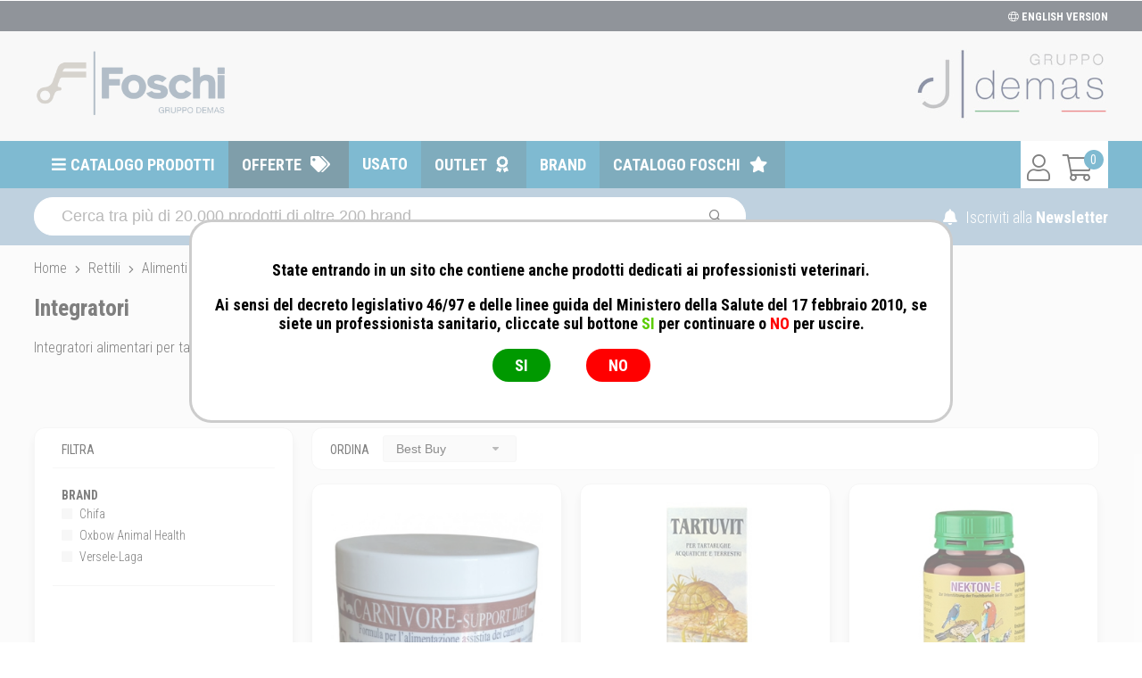

--- FILE ---
content_type: text/html; charset=utf-8
request_url: https://shop.demas.it/rettili/alimenti-rettili/integratori
body_size: 30851
content:
<!DOCTYPE html>
<html lang="it-IT">
<head>
<meta charset="utf-8" />
<meta name="viewport" content="width=device-width, initial-scale=1"/>
<title>Integratori alimentari per tartarughe terrestri, acquatiche e iguane.</title>
<meta name="description" content="Integratori alimentari per tartarughe terrestri, acquatiche e iguane."/>
<meta name="robots" content="index, follow"/>
<meta name="country" content="ITA"/>
<meta name="language" content="it-IT"/>
<meta name="currency" content="EUR"/>
	
<base href="https://shop.demas.it/">

<link rel="canonical" href="https://shop.demas.it/rettili/alimenti-rettili/integratori" />

<meta property="og:type" content="website"/>
<meta property="og:title" content="Integratori alimentari per tartarughe terrestri, acquatiche e iguane."/>
<meta property="og:description" content="Integratori alimentari per tartarughe terrestri, acquatiche e iguane."/>
<meta property="og:url" content="https://shop.demas.it/rettili/alimenti-rettili/integratori"/>
<meta property="og:image" content="https://images.demas.it/articoli/noimgdms.jpg"/>
	
<meta property="og:site_name" content="Demas / Foschi">
<link rel="stylesheet" href="assets/css/demas.css" crossorigin/>
<link rel="stylesheet" href="assets/css/demas-menu.css" crossorigin/>
<link rel="stylesheet" href="assets/css/suggestion.css" crossorigin/>
<script>
	// Initialize the data layer for Google Tag Manager (this should mandatorily be done before the Cookie Solution is loaded)
	window.dataLayer = window.dataLayer || [];
	function gtag() {
		dataLayer.push(arguments);
	}
	// Default consent mode is "denied" for both ads and analytics, but delay for 2 seconds until the Cookie Solution is loaded
	gtag("consent", "default", {
		ad_storage: "denied",
		analytics_storage: "denied",
		wait_for_update: 2000 // milliseconds
	});
	// Improve ad click measurement quality (optional)
	gtag('set', 'url_passthrough', false);
	// Further redact your ads data (optional)
	gtag("set", "ads_data_redaction", true);

	// Google Tag Manager
	(function(w, d, s, l, i) {
		w[l] = w[l] || [];
		w[l].push({
			'gtm.start': new Date().getTime(),
			event: 'gtm.js'
		});
		var f = d.getElementsByTagName(s)[0],
			j = d.createElement(s),
			dl = l != 'dataLayer' ? '&l=' + l : '';
		j.async = true;
		j.src =
			'https://www.googletagmanager.com/gtm.js?id=' + i + dl;
		f.parentNode.insertBefore(j, f);
	})(window, document, 'script', 'dataLayer', 'UA-60331049-2');
</script>
<script type="text/javascript">
var _iub = _iub || [];
_iub.csConfiguration = {
	"invalidateConsentWithoutLog":true,
	"enableRemoteConsent":true,
	"askConsentAtCookiePolicyUpdate":true,
	"consentOnContinuedBrowsing":false,
	"whitelabel":false,
	"lang":"it",
	"siteId":2105946,
	"perPurposeConsent":true,
	"cookiePolicyId":87456306,
	"banner": { 
				"closeButtonRejects":true,
				"acceptButtonDisplay":true,
				"rejectButtonDisplay":true,
				"position":"float-top-center",
				"rejectButtonColor":"#666",
				"acceptButtonColor":"#0076a3",
				"listPurposes":true,
				"explicitWithdrawal":true,
				"customizeButtonDisplay":true 
			}
};
</script>
<script type="text/javascript" src="//cdn.iubenda.com/cs/iubenda_cs.js" charset="UTF-8" async></script>
<link rel="stylesheet" href="assets/css/prodotti.css" crossorigin/>
</head>
<body>
<div class="takai">
		<header>
		<div class="row" id="top">
			<div class="row-in"> 
				<!--<div style="height: 15px;"></div>-->
				<div class="right"><a href="/change"><i class="fal fa-globe"></i> ENGLISH VERSION</a></div>
				<div class="clear"></div>
			</div>
		</div>
		<div class="row" id="logo">
			<div class="row-in">
									<a href="/"><img src="https://images.demas.it/cdn/demas/img/foschi-logo.jpg" class="logo"></a>
								<a href="/"><img src="https://images.demas.it/cdn/demas/img/demas-logo.jpg" class="logos"></a>
			</div>
			<div class="clear"></div>
		</div>
	</header>
		<nav>
		<div class="row">
			<div class="row-in">
				<div id="cart-fixed">
					<a href="/carrello" class="right"><i class="fal fa-shopping-cart"></i></a> 
											<a href="login" class="right"><i class="fal fa-user"></i></a>
										<span class="cart-products-count"><div class="cart-badge">0</div></span>
					<a href="javascript:void(0);" id="mobsearch" class="right"><i class="far fa-search"></i></a>
					<div class="clear"></div>
				</div>
				<a href="#menu" id="mob-menu"><i class="fas fa-bars"></i> MENU</a><ul class="nav-menu"><li ref="catalogo"> <a href="#menu" title="Catalogo prodotti">Catalogo prodotti</a> </li><li ref="offerte"> <a href="/offerte" title="Offerte">Offerte</a> </li><li ref="usato"> <a href="/usato" title="Usato">Usato</a> </li><li ref="outlet"> <a href="/outlet" title="Outlet">Outlet</a> </li><li ref="marche"> <a href="/marche" title="Brand">Brand</a> </li><li ref="catalogofoschi"> <a href="/selezione/catalogo-foschi" title="Catalogo Foschi">Catalogo Foschi</a> </li></ul>			</div>
			<div class="clear"></div>
		</div>
	</nav>		<section>
		<div class="row" id="search">
			<div class="row-in">
				<form name="searchform" id="searchform" method="get" action="cerca">
					<input class="query" type="text" name="query" id="query" autocomplete="off" placeholder="Cerca tra più di 20.000 prodotti di oltre 200 brand...">
					<button type="submit" class="submit"><i class="far fa-search"></i> </button>
				</form>
				<div id="newsletter">
					<a href="news"><i class="fas fa-bell"></i> Iscriviti alla <span class="medium">Newsletter</span></a>
				</div>
				<div class="clear"></div>
				<div id="suggestion">
					<div id="suggestion-prod">
						<div class="result">Totale risultati: <strong><i class="fa fa-circle-o-notch fa-spin"></i></strong>
							<div class="buttonz grey-bg"><a href="#" onclick="$( '#searchform' ).submit(); return false;">mostra tutti</a></div>
							<div class="clear"></div>
						</div>
						<div id="suggestion-prod-Scrollbar"></div>
					</div>
					<div id="suggestion-refine">
						<div class="category-txt">Filtra per: </div>
						<div id="suggestion-refine-Scrollbar"></div>
					</div>
				</div>
			</div>
		</div>
	</section>
		<section>
		<div id="breadcrumb" class="row">
			<div class="row-in" itemtype="https://schema.org/BreadcrumbList">
				<span itemprop="itemListElement" itemscope="" itemtype="https://schema.org/ListItem"> 
						<a itemprop="item" href="https://shop.demas.it"> 
							<span itemprop="name">Home</span>
						</a> 
						<meta itemprop="position" content="1">
					</span> <i class="fal fa-angle-right"></i>
						<span itemprop="itemListElement" itemscope itemtype="https://schema.org/ListItem"> 
							<a itemprop="item" href="https://shop.demas.it/rettili"> 
								<span itemprop="name">Rettili</span>
							</a> 
							<meta itemprop="position" content="2"> 
						</span> <i class="fal fa-angle-right"></i>
						<span itemprop="itemListElement" itemscope itemtype="https://schema.org/ListItem"> 
							<a itemprop="item" href="https://shop.demas.it/rettili/alimenti-rettili"> 
								<span itemprop="name">Alimenti</span>
							</a> 
							<meta itemprop="position" content="3"> 
						</span> <i class="fal fa-angle-right"></i>
						<span itemprop="itemListElement" itemscope itemtype="https://schema.org/ListItem"> 
							<a itemprop="item" href="https://shop.demas.it/rettili/alimenti-rettili/integratori"> 
								<span itemprop="name">Integratori</span>
							</a> 
							<meta itemprop="position" content="4"> 
						</span> 			</div>
		</div>
	</section>
		<section>
		<div class="row" id="pagetitle">
			<div class="row-in">
				<h1>Integratori</h1>
									<span class="description">Integratori alimentari per tartarughe terrestri, acquatiche e iguane.</span>
							</div>
		</div>
	</section>
			<section>
		<div class="row">
			<div class="row-in lists">
									<div class="left-col">
						<div class="filtro"> <span class="section">FILTRA <i class="fas fa-angle-left"></i></span>
							<div class="content">
																<div class="loader"></div>
							</div>
						</div>
					</div>
					<div class="main-col">
						<div class="paginator"></div>
						<div class="sort"> <span class="section">Ordina</span>
							<select name="sort" id="sort">
								<option value="BestBuy" selected>Best Buy</option>
								<option value="PrezzoA">Prezzo crescente</option>
								<option value="PrezzoD">Prezzo decrescente</option>
							</select>
							<div class="ui label filtermobile"> <i class="far fa-sliders-v"></i> FILTRA</div>
						</div>
						<div class="prodotti-flex">
																				<div class="element-3">
																								<div class="prodotto-flex pr-00155113" ref="00155113">
									<span class="hidden descrizione">Carnivore Support-Diet</span>
									<span class="hidden brand">Oxbow Animal Health</span>
									<span class="hidden category"></span>
									<div class="img"> 
										<a href="oxbow-animal-health/carnivore-support-diet" title="Oxbow Animal Health - Carnivore Support-Diet" class="productClick"><img src="https://images.demas.it/cdn/giulius/img/blank.gif" class="blank"><img src="https://images.demas.it/cdn/giulius/img/blank.gif" class="cover"></a> 
									</div>
									<h2><a href="oxbow-animal-health/carnivore-support-diet" title="Oxbow Animal Health - Carnivore Support-Diet" class="productClick">Oxbow Animal Health - Carnivore Support-Diet</a></h2>
									<div class="line"></div>
									<div class="formato">
																					<div>100GR</div>
																			</div>
																																				<div class="clear"></div>
								</div>
															</div>
														<div class="element-3">
																								<div class="prodotto-flex pr-00146069" ref="00146069">
									<span class="hidden descrizione">Tartuvit</span>
									<span class="hidden brand">Chifa</span>
									<span class="hidden category"></span>
									<div class="img"> 
										<a href="chifa/tartuvit" title="Chifa - Tartuvit" class="productClick"><img src="https://images.demas.it/cdn/giulius/img/blank.gif" class="blank"><img src="https://images.demas.it/cdn/giulius/img/blank.gif" class="cover"></a> 
									</div>
									<h2><a href="chifa/tartuvit" title="Chifa - Tartuvit" class="productClick">Chifa - Tartuvit</a></h2>
									<div class="line"></div>
									<div class="formato">
																					<div>25ML</div>
																			</div>
																																				<div class="clear"></div>
								</div>
															</div>
														<div class="element-3">
																								<div class="prodotto-flex pr-00145858" ref="00145858">
									<span class="hidden descrizione">Nekton E</span>
									<span class="hidden brand">Versele-Laga</span>
									<span class="hidden category"></span>
									<div class="img"> 
										<a href="versele-laga/nekton-e" title="Versele-Laga - Nekton E" class="productClick"><img src="https://images.demas.it/cdn/giulius/img/blank.gif" class="blank"><img src="https://images.demas.it/cdn/giulius/img/blank.gif" class="cover"></a> 
									</div>
									<h2><a href="versele-laga/nekton-e" title="Versele-Laga - Nekton E" class="productClick">Versele-Laga - Nekton E</a></h2>
									<div class="line"></div>
									<div class="formato">
																					<div>35GR</div>
																			</div>
																																				<div class="clear"></div>
								</div>
															</div>
														<div class="element-3">
																								<div class="prodotto-flex pr-00017798" ref="00017798">
									<span class="hidden descrizione">Nekton Rep</span>
									<span class="hidden brand">Versele-Laga</span>
									<span class="hidden category"></span>
									<div class="img"> 
										<a href="versele-laga/nekton-rep" title="Versele-Laga - Nekton Rep" class="productClick"><img src="https://images.demas.it/cdn/giulius/img/blank.gif" class="blank"><img src="https://images.demas.it/cdn/giulius/img/blank.gif" class="cover"></a> 
									</div>
									<h2><a href="versele-laga/nekton-rep" title="Versele-Laga - Nekton Rep" class="productClick">Versele-Laga - Nekton Rep</a></h2>
									<div class="line"></div>
									<div class="formato">
																					<div>35GR</div>
																			</div>
																																				<div class="clear"></div>
								</div>
															</div>
																		</div>
					<div class="paginator"></div>
					</div>
							</div>
		</div>
	</section>
</div>
<link rel="stylesheet" href="assets/css/footer.css" crossorigin/>
<footer>
	<div id="footer">
		<div class="row">
			<div class="row-in">
				<div class="footer">
					<div class="footer-left">
						<div class="col border">AZIENDA <br />
							<a href="/azienda/chi-siamo">Chi Siamo</a><br />
							<a href="/azienda/scopri">Scopri perché</a><br />
							<a href="/contatti">Contatti</a><br />
                            <a href="https://zinrec.intervieweb.it/demas/it/career" target="_blank">Lavora con noi</a><br />
                            <a href="https://gate.demas.it/agenti/accesso" style="color:#0076a3; font-weight:600;">Portale Agenti</a><br />
							<div style="height: 15px;"></div>
                            
                            <div style="height: 15px;"></div>
														<a href="https://images.demas.it/shop.demas.it/Certificate_IT336382_DEMAS_SRL_ISO_9001_REV1.pdf" target="_blank">Certificazione ISO 9001</a><br />
							<a href="https://images.demas.it/shop.demas.it/Certificate_IT336382_DEMAS_SRL_ISO_9001_REV1.pdf" target="_blank">
								<img src="assets/img/Marchio_ACCREDIA_BV_ISO9001.png" style="width:80%">
							</a>
						</div>
						<div class="col border">E-COMMERCE<br />
							<a href="/login">Il tuo account</a><br />
							<a href="/info/condizioni">Condizioni di vendita</a><br />
							<a href="/info/domande">Domande frequenti</a><br />
							<a href="/info/gift-card">Gift Card</a><br />
							<a href="/info/informativa">Informativa Privacy</a><br />
                                                             <a href="/info/privacy-modulistica">Privacy - Modulistica</a><br />
                                <a href="https://www.iubenda.com/privacy-policy/87456306" class="iubenda-nostyle no-brand iubenda-embed" title="Privacy Policy">Privacy Policy</a><script type="text/javascript" src="https://cdn.iubenda.com/iubenda_i_badge.js"></script> 
                                <script type="text/javascript">(function (w,d) {var loader = function () {var s = d.createElement("script"), tag = d.getElementsByTagName("script")[0]; s.src = "//cdn.iubenda.com/iubenda.js"; tag.parentNode.insertBefore(s,tag);}; if(w.addEventListener){w.addEventListener("load", loader, false);}else if(w.attachEvent){w.attachEvent("onload", loader);}else{w.onload = loader;}})(window, document);</script><br />
                                <a href="https://www.iubenda.com/privacy-policy/87456306/cookie-policy" class="iubenda-nostyle no-brand iubenda-noiframe iubenda-embed iubenda-noiframe " title="Cookie Policy ">Cookie Policy</a><script type="text/javascript">(function (w,d) {var loader = function () {var s = d.createElement("script"), tag = d.getElementsByTagName("script")[0]; s.src="https://cdn.iubenda.com/iubenda.js"; tag.parentNode.insertBefore(s,tag);}; if(w.addEventListener){w.addEventListener("load", loader, false);}else if(w.attachEvent){w.attachEvent("onload", loader);}else{w.onload = loader;}})(window, document);</script><br />
                                <a href="/info/fidelity">Fidelity Card</a> 
                                                     </div>
						<div class="col border">Marche top <br />
							<a href="/hill-s-pet-nutrition">Hill's Pet Nutrition</a><br />
							<a href="/trainer-nova-foods">Trainer (Nova Foods)</a><br />
							<a href="/bayer-sano-e-bello">Bayer - Sano e bello</a><br />
							<a href="/merial-italia">Merial Italia</a><br />
							<a href="/hunter">Hunter</a><br />
							<a href="/virbac">Virbac</a><br />
							<a href="/almo-nature">Almo Nature</a><br />
							<a href="/camon">Camon</a><br />
							<a href="/acana">Acana</a><br />
							<a href="/marche">Tutte le Marche</a><br />
						</div>
						<div class="col" style="min-height:430px">CONTATTI <br />
							<a href="contatti">Contattaci via E-mail</a><br />
							<br />
							<span style="font-weight:400; font-size:13px;">dal Lunedì al Venerdì 8:30 ÷ 18:00</span>
							<div class="line"></div>
							<span>Centralino</span><br />
							<strong style="color:#0076a3;"><i class="far fa-phone fa-rotate-90"></i> <a href="tel:06417905" style="color:#0076a3;">06-417905</a></strong><br />
							<div class="line"></div>
							<span>da Cellulare</span><br />
							<strong style="color:#333;"><i class="far fa-mobile"></i> <a href="tel:06417905370" style="color:#333;">06-417905370</a></strong>
							<div class="line"></div>
							<div id="dpo1" style="cursor:pointer"><span>Dati Di Contatto DPO </span></div>
							<div id="dpo2" style="display:none;"><span style="font-weight:400; font-size:13px;">Da utilizzare "ESCLUSIVAMENTE" per informazioni/Richieste relative alla "PRIVACY": <b>dpo@gruppodemas.com</b></span></div>
						</div>
						<div class="footer-left-row">© Demas è proprietaria del marchio Foschi | Fax +39 06-417905243 | P.Iva IT00935301002 | <a href="mailto:info@demas.it" target="_blank">info@demas.it</a></div>
					</div>
				</div>
				<div class="footer-row">© Demas è proprietaria del marchio Foschi | Fax +39 06-417905243 | P.Iva IT00935301002 | <a href="mailto:info@demas.it" target="_blank">info@demas.it</a></div>
				<div style="height:25px;"></div>
			</div>
			<div class="clear"></div>
		</div>
	</div>
</footer>
<!-- giulius -->
<link rel="stylesheet" href="assets/css/lists.css" crossorigin/>
<link rel="stylesheet" href="assets/css/paginator.css" crossorigin/>

<!-- jquery --> 
<script src="https://code.jquery.com/jquery-3.6.0.min.js" integrity="sha256-/xUj+3OJU5yExlq6GSYGSHk7tPXikynS7ogEvDej/m4=" crossorigin="anonymous"></script> 
<script src="https://code.jquery.com/ui/1.13.0/jquery-ui.min.js" integrity="sha256-hlKLmzaRlE8SCJC1Kw8zoUbU8BxA+8kR3gseuKfMjxA=" crossorigin="anonymous"></script>
<link rel="stylesheet" href="https://code.jquery.com/ui/1.13.0/themes/base/jquery-ui.css" crossorigin/>

<!-- google fonts -->
<link rel="preconnect" href="https://fonts.googleapis.com">
<link rel="preconnect" href="https://fonts.gstatic.com" crossorigin>
<link href="https://fonts.googleapis.com/css2?family=Nunito:wght@300;400;500;600;700;800;900&family=Roboto+Condensed:wght@300;400;700&display=swap" rel="stylesheet"> 


<!-- fontawesome -->
<link rel="stylesheet" href="https://pro.fontawesome.com/releases/v5.15.1/css/all.css" integrity="sha384-9ZfPnbegQSumzaE7mks2IYgHoayLtuto3AS6ieArECeaR8nCfliJVuLh/GaQ1gyM" crossorigin="anonymous">

<!-- giulius -->
<script src="assets/js/suggestion.inc.js"></script>
<script src="assets/js/cover.inc.js"></script> 

<!-- mCustomScrollbar -->
<script src="https://cdnjs.cloudflare.com/ajax/libs/malihu-custom-scrollbar-plugin/2.8.7/jquery.mCustomScrollbar.concat.min.js" integrity="sha512-cdgCFCiKhD8OjnN64lWDopfWDJFa0Bl7gvXART0Ee56P7Ia7vcfFgRGredlgdM3kQRpWfKd2joxWPxIkrJP+2Q==" crossorigin="anonymous" referrerpolicy="no-referrer"></script>
<link rel="stylesheet" href="https://cdnjs.cloudflare.com/ajax/libs/malihu-custom-scrollbar-plugin/2.8.7/jquery.mCustomScrollbar.min.css" integrity="sha512-VrdNynCtusfX0ObsbNfn0upStXEtzJNjzj5/dElfUq9z4fAanIldogStNzKf/46x9cOSlvqTLXkb4YA8Cdg3cg==" crossorigin="anonymous" referrerpolicy="no-referrer" />

<!-- scrollbar -->
<script src="https://cdnjs.cloudflare.com/ajax/libs/jquery.scrollbar/0.2.11/jquery.scrollbar.min.js" integrity="sha512-5AcaBUUUU/lxSEeEcruOIghqABnXF8TWqdIDXBZ2SNEtrTGvD408W/ShtKZf0JNjQUfOiRBJP+yHk6Ab2eFw3Q==" crossorigin="anonymous" referrerpolicy="no-referrer"></script>
<link rel="stylesheet" href="https://cdnjs.cloudflare.com/ajax/libs/jquery.scrollbar/0.2.11/jquery.scrollbar.min.css" integrity="sha512-xlddSVZtsRE3eIgHezgaKXDhUrdkIZGMeAFrvlpkK0k5Udv19fTPmZFdQapBJnKZyAQtlr3WXEM3Lf4tsrHvSA==" crossorigin="anonymous" referrerpolicy="no-referrer" />

<!-- giulius -->
<script src="assets/js/wishlist.inc.js"></script>
<script src="assets/js/filter.inc.js"></script>

<script> 
$( window ).on( 'load', function() {
		var Coverbg = ['00155113','00146069','00145858','00017798'];
	coverbg( Coverbg );
			$( '.sort select' ).selectmenu();
	filter( '31333237', '613a313a7b733a363a22727175726c7a223b733a33363a2272657474696c692f616c696d656e74692d72657474696c692f696e7465677261746f7269223b7d' );
	$( '#sort' ).on('selectmenuchange', function() {
		$.post( 'app/includes/ajax.sort', { sort: $( this ).val(), filter: '31333237' } ).done(function( data ) {
			location.reload();
		});
	});
	});
</script>
<!-- footer -->
<script>
$( function() {
	$( '#dpo1' ).on( 'click', function() {
		$( '#dpo1' ).hide();
		$( '#dpo2' ).show();
	});
	$( '#mobsearch' ).on( 'click', function() {
		if ( $( '#search' ).hasClass( 'fixed-search' ) ) {
			$( '#search' ).removeClass( 'fixed-search' );
		}else{
			$( '#search' ).addClass( 'fixed-search' );
		}
	});
	$( window ).scroll( function() {
		if ( $( window ).scrollTop() >= 150 ) {
			$( 'nav .row' ).addClass( 'fixed-header' );
			$( 'nav #cart-fixed #mobsearch' ).show();
		}else{
			$( 'nav .row' ).removeClass( 'fixed-header' );
			$( 'nav #cart-fixed #mobsearch' ).hide();
			$( '#search' ).removeClass( 'fixed-search' );
		}
		/*
		if ( $( window ).width() >= 1200 ) {
			if ( ( $( window ).scrollTop() < ( $( '.lists .main-col' ).height() - $( '.lists .left-col .filtro' ).height() ) ) && $( window ).scrollTop() > 253 ) {
				$( '.lists .left-col .filtro' ).css( { 'top': ( $( window ).scrollTop() - 300 ) + 'px' } );
			}else if ( $( window ).scrollTop() < 253 ) {
				$( '.lists .left-col .filtro' ).css( { 'top': 0 + 'px' } );
			}
		}
		*/
	});
});
</script>

<!-- mmenu -->
<link rel="stylesheet" href="https://discotecalaziale-b2c.s3-eu-west-1.amazonaws.com/assets/httpdocs/assets/mmenu/dist/mmenu.css">
<script src="https://discotecalaziale-b2c.s3-eu-west-1.amazonaws.com/assets/httpdocs/assets/mmenu/dist/mmenu.js"></script>
<div id="menu"><ul><li ref="0"> <span>Farmacia</span> <ul><li ref="farmaci"> <a href="/farmaciveterinari" title="Farmaci">Farmaci</a> </li><li ref="parafarmacia"> <span>Parafarmacia</span> <ul><li ref="99995"> <a href="//shop.demas.it/cani/parafarmacia-cani" title="Parafarmacia Cani">Parafarmacia Cani</a> <ul><li ref="937"> <a href="//shop.demas.it/cani/parafarmacia-cani/antinfiammatorio" title="Antinfiammatorio">Antinfiammatorio</a> </li><li ref="1379"> <a href="//shop.demas.it/cani/parafarmacia-cani/antisettici-disinfettanti-e-detergenti" title="Antisettici, Disinfettanti e Detergenti ">Antisettici, Disinfettanti e Detergenti </a> </li><li ref="1312"> <a href="//shop.demas.it/cani/parafarmacia-cani/apparato-muscolare-e-scheletrico" title="Apparato Muscolare e Scheletrico">Apparato Muscolare e Scheletrico</a> </li><li ref="936"> <a href="//shop.demas.it/cani/parafarmacia-cani/apparato-uditivo" title="Apparato Uditivo">Apparato Uditivo</a> </li><li ref="929"> <a href="//shop.demas.it/cani/parafarmacia-cani/articolazioni" title="Articolazioni">Articolazioni</a> </li><li ref="1314"> <a href="//shop.demas.it/cani/parafarmacia-cani/crescita-e-svezzamento" title="Crescita e Svezzamento">Crescita e Svezzamento</a> </li><li ref="927"> <a href="//shop.demas.it/cani/parafarmacia-cani/cuore" title="Cuore">Cuore</a> </li><li ref="2143"> <a href="//shop.demas.it/cani/parafarmacia-cani/difese-immunitarie" title="Difese Immunitarie">Difese Immunitarie</a> </li><li ref="935"> <a href="//shop.demas.it/cani/parafarmacia-cani/invecchiamento-celebrale" title="Invecchiamento Celebrale">Invecchiamento Celebrale</a> </li><li ref="1038"> <a href="//shop.demas.it/cani/parafarmacia-cani/mangime-complementare-e-integratori" title="Mangime Complementare e Integratore">Mangime Complementare e Integratore</a> </li><li ref="923"> <a href="//shop.demas.it/cani/parafarmacia-cani/medicali" title="Medicali">Medicali</a> </li><li ref="1054"> <a href="//shop.demas.it/cani/parafarmacia-cani/minerali-nutritivi-disintossicanti" title="Minerali, Nutritivi e Disintossicanti">Minerali, Nutritivi e Disintossicanti</a> </li><li ref="1366"> <a href="//shop.demas.it/cani/parafarmacia-cani/patologie-comportamentali" title="Patologie Comportamentali">Patologie Comportamentali</a> </li><li ref="925"> <a href="//shop.demas.it/cani/parafarmacia-cani/patologie-cutanee" title="Patologie Cutanee">Patologie Cutanee</a> </li><li ref="931"> <a href="//shop.demas.it/cani/parafarmacia-cani/patologie-gastrointestinali" title="Patologie Gastrointestinali">Patologie Gastrointestinali</a> </li><li ref="1042"> <a href="//shop.demas.it/cani/parafarmacia-cani/patologie-oculari" title="Patologie Oculari">Patologie Oculari</a> </li><li ref="928"> <a href="//shop.demas.it/cani/parafarmacia-cani/patologie-orali" title="Patologie Orali">Patologie Orali</a> </li><li ref="932"> <a href="//shop.demas.it/cani/parafarmacia-cani/patologie-tratto-urinario" title="Patologie Tratto Urinario">Patologie Tratto Urinario</a> </li><li ref="2131"> <a href="//shop.demas.it/cani/parafarmacia-cani/ricostituenti" title="Ricostituenti">Ricostituenti</a> </li><li ref="1026"> <a href="//shop.demas.it/cani/parafarmacia-cani/varie" title="Varie">Varie</a> </li><li ref="1067"> <a href="//shop.demas.it/cani/parafarmacia-cani/vitamine" title="Vitamine">Vitamine</a> </li></ul></li><li ref="99994"> <a href="//shop.demas.it/gatti/parafarmacia-gatti" title="Parafarmacia Gatti">Parafarmacia Gatti</a> <ul><li ref="953"> <a href="//shop.demas.it/gatti/parafarmacia-gatti/antinfiammatorio" title="Antinfiammatorio">Antinfiammatorio</a> </li><li ref="1380"> <a href="//shop.demas.it/gatti/parafarmacia-gatti/antisettici-disinfettanti-e-detergenti" title="Antisettici, Disinfettanti e Detergenti ">Antisettici, Disinfettanti e Detergenti </a> </li><li ref="1313"> <a href="//shop.demas.it/gatti/parafarmacia-gatti/apparato-muscolare-e-scheletrico" title="Apparato Muscolare e Scheletrico">Apparato Muscolare e Scheletrico</a> </li><li ref="952"> <a href="//shop.demas.it/gatti/parafarmacia-gatti/apparato-uditivo" title="Apparato Uditivo">Apparato Uditivo</a> </li><li ref="945"> <a href="//shop.demas.it/gatti/parafarmacia-gatti/articolazioni" title="Articolazioni">Articolazioni</a> </li><li ref="2150"> <a href="//shop.demas.it/gatti/parafarmacia-gatti/boli-pelo" title="Boli - Bolo di Pelo">Boli - Bolo di Pelo</a> </li><li ref="2137"> <a href="//shop.demas.it/gatti/parafarmacia-gatti/comportamentali" title="Comportamentali">Comportamentali</a> </li><li ref="2126"> <a href="//shop.demas.it/gatti/parafarmacia-gatti/comportamentali-viaggio" title="Comportamentali per il Viaggio">Comportamentali per il Viaggio</a> </li><li ref="940"> <a href="//shop.demas.it/gatti/parafarmacia-gatti/controllo-del-peso" title="Controllo del Peso">Controllo del Peso</a> </li><li ref="1315"> <a href="//shop.demas.it/gatti/parafarmacia-gatti/crescita-e-svezzamento" title="Crescita e Svezzamento">Crescita e Svezzamento</a> </li><li ref="943"> <a href="//shop.demas.it/gatti/parafarmacia-gatti/cuore" title="Cuore">Cuore</a> </li><li ref="1499"> <a href="//shop.demas.it/gatti/parafarmacia-gatti/cura-degli-occhi" title="Cura degli Occhi">Cura degli Occhi</a> </li><li ref="1343"> <a href="//shop.demas.it/gatti/parafarmacia-gatti/cute-e-pelo" title="Cute e Pelo">Cute e Pelo</a> </li><li ref="946"> <a href="//shop.demas.it/gatti/parafarmacia-gatti/diabete" title="Diabete">Diabete</a> </li><li ref="2144"> <a href="//shop.demas.it/gatti/parafarmacia-gatti/difese-immunitarie" title="Difese Immunitarie">Difese Immunitarie</a> </li><li ref="949"> <a href="//shop.demas.it/gatti/parafarmacia-gatti/fegato" title="Fegato">Fegato</a> </li><li ref="2134"> <a href="//shop.demas.it/gatti/parafarmacia-gatti/integratori-pelo" title="Integratori Pelo">Integratori Pelo</a> </li><li ref="951"> <a href="//shop.demas.it/gatti/parafarmacia-gatti/invecchiamento-celebrale" title="Invecchiamento Celebrale">Invecchiamento Celebrale</a> </li><li ref="1040"> <a href="//shop.demas.it/gatti/parafarmacia-gatti/mangime-complementare-e-integratore" title="Mangime Complementare e Integratore">Mangime Complementare e Integratore</a> </li><li ref="939"> <a href="//shop.demas.it/gatti/parafarmacia-gatti/medicali" title="Medicali">Medicali</a> </li><li ref="1056"> <a href="//shop.demas.it/gatti/parafarmacia-gatti/minerali-nutritivi-disintossicanti" title="Minerali, Nutritivi e Disintossicanti">Minerali, Nutritivi e Disintossicanti</a> </li><li ref="1367"> <a href="//shop.demas.it/gatti/parafarmacia-gatti/patologie-comportamentali" title="Patologie Comportamentali">Patologie Comportamentali</a> </li><li ref="941"> <a href="//shop.demas.it/gatti/parafarmacia-gatti/patologie-cutanee" title="Patologie Cutanee">Patologie Cutanee</a> </li><li ref="947"> <a href="//shop.demas.it/gatti/parafarmacia-gatti/patologie-gastrointestinali" title="Patologie Gastrointestinali">Patologie Gastrointestinali</a> </li><li ref="1043"> <a href="//shop.demas.it/gatti/parafarmacia-gatti/patologie-oculari" title="Patologie Oculari">Patologie Oculari</a> </li><li ref="944"> <a href="//shop.demas.it/gatti/parafarmacia-gatti/patologie-dentali" title="Patologie Orali">Patologie Orali</a> </li><li ref="1363"> <a href="//shop.demas.it/gatti/parafarmacia-gatti/patologie-respiratorie" title="Patologie Respiratorie">Patologie Respiratorie</a> </li><li ref="948"> <a href="//shop.demas.it/gatti/parafarmacia-gatti/patologie-tratto-urinario" title="Patologie Tratto Urinario">Patologie Tratto Urinario</a> </li><li ref="1306"> <a href="//shop.demas.it/gatti/parafarmacia-gatti/purganti" title="Purganti">Purganti</a> </li><li ref="942"> <a href="//shop.demas.it/gatti/parafarmacia-gatti/reni" title="Reni">Reni</a> </li><li ref="2135"> <a href="//shop.demas.it/gatti/parafarmacia-gatti/ricostituenti" title="Ricostituenti">Ricostituenti</a> </li><li ref="2136"> <a href="//shop.demas.it/gatti/parafarmacia-gatti/ripigmentazione" title="Ripigmentazione">Ripigmentazione</a> </li><li ref="1027"> <a href="//shop.demas.it/gatti/parafarmacia-gatti/varie" title="Varie">Varie</a> </li><li ref="1344"> <a href="//shop.demas.it/gatti/parafarmacia-gatti/vitamine" title="Vitamine">Vitamine</a> </li></ul></li><li ref="99997"> <a href="//shop.demas.it/parafarmacia-grandi-animali/equini" title="Parafarmacia Equini">Parafarmacia Equini</a> <ul><li ref="3814"> <a href="//shop.demas.it/parafarmacia-grandi-animali/equini/apparato-digerente" title="Apparato digerente">Apparato digerente</a> </li><li ref="3813"> <a href="//shop.demas.it/parafarmacia-grandi-animali/equini/apparato-muscolo-scheletrico" title="Apparato muscolo-scheletrico">Apparato muscolo-scheletrico</a> </li><li ref="3815"> <a href="//shop.demas.it/parafarmacia-grandi-animali/equini/apparato-respiratorio" title="Apparato respiratorio">Apparato respiratorio</a> </li><li ref="3816"> <a href="//shop.demas.it/parafarmacia-grandi-animali/equini/articolazioni" title="Articolazioni">Articolazioni</a> </li><li ref="3825"> <a href="//shop.demas.it/parafarmacia-grandi-animali/equini/creme-ed-unguenti" title="Creme ed Unguenti">Creme ed Unguenti</a> </li><li ref="3824"> <a href="//shop.demas.it/parafarmacia-grandi-animali/equini/crescita-e-svezzamento" title="Crescita e Svezzamento">Crescita e Svezzamento</a> </li><li ref="3822"> <a href="//shop.demas.it/parafarmacia-grandi-animali/equini/cura-del-cavallo" title="Cura del cavallo">Cura del cavallo</a> </li><li ref="3827"> <a href="//shop.demas.it/parafarmacia-grandi-animali/equini/energizzanti" title="Energizzanti">Energizzanti</a> </li><li ref="3826"> <a href="//shop.demas.it/parafarmacia-grandi-animali/equini/pastoni" title="Pastoni">Pastoni</a> </li><li ref="3823"> <a href="//shop.demas.it/parafarmacia-grandi-animali/equini/repellenti" title="Repellenti">Repellenti</a> </li><li ref="3817"> <a href="//shop.demas.it/parafarmacia-grandi-animali/equini/sistema-epatico" title="Sistema epatico">Sistema epatico</a> </li><li ref="3819"> <a href="//shop.demas.it/parafarmacia-grandi-animali/equini/sistema-immunitario" title="Sistema immunitario">Sistema immunitario</a> </li><li ref="3818"> <a href="//shop.demas.it/parafarmacia-grandi-animali/equini/sistema-nervoso" title="Sistema nervoso">Sistema nervoso</a> </li><li ref="3820"> <a href="//shop.demas.it/parafarmacia-grandi-animali/equini/vitamine-e-minerali" title="Vitamine e Minerali">Vitamine e Minerali</a> </li><li ref="3821"> <a href="//shop.demas.it/parafarmacia-grandi-animali/equini/zoccoli" title="Zoccoli">Zoccoli</a> </li></ul></li><li ref="99998"> <a href="//shop.demas.it/parafarmacia-grandi-animali/animali-da-reddito" title="Parafarmacia Animali da Reddito">Parafarmacia Animali da Reddito</a> <ul><li ref="3835"> <a href="//shop.demas.it/parafarmacia-grandi-animali/animali-da-reddito/accrescimento" title="Accrescimento">Accrescimento</a> </li><li ref="3836"> <a href="//shop.demas.it/parafarmacia-grandi-animali/animali-da-reddito/apparato-digerente" title="Apparato digerente">Apparato digerente</a> </li><li ref="3830"> <a href="//shop.demas.it/parafarmacia-grandi-animali/animali-da-reddito/boli" title="Boli">Boli</a> </li><li ref="3838"> <a href="//shop.demas.it/parafarmacia-grandi-animali/animali-da-reddito/creme-ed-unguenti" title="Creme ed Unguenti">Creme ed Unguenti</a> </li><li ref="3829"> <a href="//shop.demas.it/parafarmacia-grandi-animali/animali-da-reddito/cura-della-mammella" title="Cura della mammella">Cura della mammella</a> </li><li ref="3837"> <a href="//shop.demas.it/parafarmacia-grandi-animali/animali-da-reddito/metabolismo" title="Metabolismo">Metabolismo</a> </li><li ref="3834"> <a href="//shop.demas.it/parafarmacia-grandi-animali/animali-da-reddito/repellenti" title="Repellenti">Repellenti</a> </li><li ref="3828"> <a href="//shop.demas.it/parafarmacia-grandi-animali/animali-da-reddito/riproduzione" title="Riproduzione">Riproduzione</a> </li><li ref="3831"> <a href="//shop.demas.it/parafarmacia-grandi-animali/animali-da-reddito/sistema-immunitario" title="Sistema immunitario">Sistema immunitario</a> </li><li ref="3839"> <a href="//shop.demas.it/parafarmacia-grandi-animali/animali-da-reddito/varie" title="Varie">Varie</a> </li><li ref="3832"> <a href="//shop.demas.it/parafarmacia-grandi-animali/animali-da-reddito/vitamine-e-minerali" title="Vitamine e Minerali">Vitamine e Minerali</a> </li><li ref="3833"> <a href="//shop.demas.it/parafarmacia-grandi-animali/animali-da-reddito/zoccoli" title="Zoccoli">Zoccoli</a> </li></ul></li></ul></li></ul></li><li ref="0"> <span>Consumabili</span> <ul><li ref="3288"> <a href="/abbigliamento" title="Abbigliamento">Abbigliamento</a> <ul><li ref="3289"> <a href="/abbigliamento/abbigliamento-chirurgico" title="Abbigliamento chirurgico">Abbigliamento chirurgico</a> <ul><li ref="3290"> <a href="/abbigliamento/abbigliamento-chirurgico/accessori-da-chirurgia" title="Accessori da chirurgia">Accessori da chirurgia</a> </li><li ref="3291"> <a href="/abbigliamento/abbigliamento-chirurgico/camici-antiblastici" title="Camici antiblastici">Camici antiblastici</a> </li><li ref="3292"> <a href="/abbigliamento/abbigliamento-chirurgico/camici-chirurgici" title="Camici chirurgici">Camici chirurgici</a> </li><li ref="3293"> <a href="/abbigliamento/abbigliamento-chirurgico/cuffie" title="Cuffie">Cuffie</a> </li><li ref="3294"> <a href="/abbigliamento/abbigliamento-chirurgico/mascherine" title="Mascherine">Mascherine</a> </li></ul></li><li ref="3295"> <a href="/abbigliamento/abbigliamento-visita" title="Abbigliamento visita">Abbigliamento visita</a> <ul><li ref="3296"> <a href="/abbigliamento/abbigliamento-visita/abbigliamento-dickies-balance" title="Abbigliamento Dickies Balance">Abbigliamento Dickies Balance</a> </li><li ref="3297"> <a href="/abbigliamento/abbigliamento-visita/abbigliamento-dickies-stagionale" title="Abbigliamento Dickies stagionale">Abbigliamento Dickies stagionale</a> </li><li ref="3298"> <a href="/abbigliamento/abbigliamento-visita/abbigliamento-dickies-surgery" title="Abbigliamento Dickies Surgery">Abbigliamento Dickies Surgery</a> </li><li ref="3299"> <a href="/abbigliamento/abbigliamento-visita/accessori-da-visita" title="Accessori da visita">Accessori da visita</a> </li><li ref="3300"> <a href="/abbigliamento/abbigliamento-visita/camici-non-sterili" title="Camici non sterili">Camici non sterili</a> </li><li ref="3301"> <a href="/abbigliamento/abbigliamento-visita/zoccoli-e-stivali" title="Zoccoli e stivali">Zoccoli e stivali</a> </li></ul></li></ul></li><li ref="3302"> <a href="/aghi-e-siringhe" title="Aghi e siringhe">Aghi e siringhe</a> <ul><li ref="3303"> <a href="/aghi-e-siringhe/accessori" title="Accessori">Accessori</a> </li><li ref="3304"> <a href="/aghi-e-siringhe/aghi-a-farfalla" title="Aghi a farfalla">Aghi a farfalla</a> </li><li ref="3305"> <a href="/aghi-e-siringhe/aghi-per-biopsia" title="Aghi per biopsia">Aghi per biopsia</a> </li><li ref="3306"> <a href="/aghi-e-siringhe/aghi-per-blocco-loco-regionale" title="Aghi per blocco loco-regionale">Aghi per blocco loco-regionale</a> </li><li ref="3307"> <a href="/aghi-e-siringhe/aghi-specialistici" title="Aghi specialistici">Aghi specialistici</a> <ul><li ref="3308"> <a href="/aghi-e-siringhe/aghi-specialistici/mesoterapia" title="Mesoterapia">Mesoterapia</a> </li><li ref="3309"> <a href="/aghi-e-siringhe/aghi-specialistici/oftalmologia" title="Oftalmologia">Oftalmologia</a> </li></ul></li><li ref="3310"> <a href="/aghi-e-siringhe/aghi-spinali-ed-epidurali" title="Aghi spinali ed epidurali ">Aghi spinali ed epidurali </a> </li><li ref="3311"> <a href="/aghi-e-siringhe/aghi-sterili" title="Aghi sterili">Aghi sterili</a> </li><li ref="3312"> <a href="/aghi-e-siringhe/ago-cannule" title="Ago cannule">Ago cannule</a> <ul><li ref="3313"> <a href="/aghi-e-siringhe/ago-cannule/con-alette" title="Con alette">Con alette</a> </li><li ref="3314"> <a href="/aghi-e-siringhe/ago-cannule/senza-alette" title="Senza alette">Senza alette</a> </li></ul></li><li ref="3315"> <a href="/aghi-e-siringhe/cerbottane-ed-accessori" title="Cerbottane ed accessori">Cerbottane ed accessori</a> </li><li ref="3316"> <a href="/aghi-e-siringhe/lacci-emostatici" title="Lacci emostatici">Lacci emostatici</a> </li><li ref="3317"> <a href="/aghi-e-siringhe/siringhe" title="Siringhe">Siringhe</a> <ul><li ref="3318"> <a href="/aghi-e-siringhe/siringhe/con-ago" title="Con ago">Con ago</a> </li><li ref="3319"> <a href="/aghi-e-siringhe/siringhe/insulina-e-tubercolina" title="Insulina e Tubercolina">Insulina e Tubercolina</a> </li><li ref="3320"> <a href="/aghi-e-siringhe/siringhe/senza-ago" title="Senza ago">Senza ago</a> </li><li ref="3321"> <a href="/aghi-e-siringhe/siringhe/zootecnia" title="Zootecnia">Zootecnia</a> </li></ul></li></ul></li><li ref="3322"> <a href="/bendaggi-e-fasciature" title="Bendaggi e fasciature">Bendaggi e fasciature</a> <ul><li ref="3325"> <a href="/bendaggi-e-fasciature/bende" title="Bende">Bende</a> <ul><li ref="3326"> <a href="/bendaggi-e-fasciature/bende/a-rete" title="A Rete">A Rete</a> </li><li ref="3327"> <a href="/bendaggi-e-fasciature/bende/adesive" title="Adesive">Adesive</a> </li><li ref="3328"> <a href="/bendaggi-e-fasciature/bende/coesive" title="Coesive">Coesive</a> </li><li ref="3329"> <a href="/bendaggi-e-fasciature/bende/fascia-tubolare" title="Fascia tubolare">Fascia tubolare</a> </li><li ref="3330"> <a href="/bendaggi-e-fasciature/bende/gessate" title="Gessate">Gessate</a> </li><li ref="3331"> <a href="/bendaggi-e-fasciature/bende/medicate" title="Medicate">Medicate</a> </li><li ref="3332"> <a href="/bendaggi-e-fasciature/bende/orlate" title="Orlate">Orlate</a> </li></ul></li><li ref="3686"> <a href="/bendaggi-e-fasciature/bende-zootecniche" title="Bende zootecniche">Bende zootecniche</a> <ul><li ref="3687"> <a href="/bendaggi-e-fasciature/bende-zootecniche/catramate" title="Catramate">Catramate</a> </li><li ref="3324"> <a href="/bendaggi-e-fasciature/bende-zootecniche/juta" title="Juta">Juta</a> </li></ul></li></ul></li><li ref="3333"> <a href="/cateteri-e-drenaggi" title="Cateteri e drenaggi">Cateteri e drenaggi</a> <ul><li ref="3334"> <a href="/cateteri-e-drenaggi/cateteri-per-drenaggio-toracico" title="Cateteri per drenaggio toracico">Cateteri per drenaggio toracico</a> </li><li ref="3688"> <a href="/cateteri-e-drenaggi/cateteri-per-il-lavaggio-bronco-alveolare" title="Cateteri per il lavaggio bronco-alveolare">Cateteri per il lavaggio bronco-alveolare</a> </li><li ref="3335"> <a href="/cateteri-e-drenaggi/cateteri-per-lavaggio-bronco-alveolare" title="Cateteri per lavaggio bronco-alveolare">Cateteri per lavaggio bronco-alveolare</a> </li><li ref="3336"> <a href="/cateteri-e-drenaggi/cateteri-vascolari" title="Cateteri vascolari">Cateteri vascolari</a> </li><li ref="3337"> <a href="/cateteri-e-drenaggi/cateteri-vescicali" title="Cateteri vescicali">Cateteri vescicali</a> <ul><li ref="3338"> <a href="/cateteri-e-drenaggi/cateteri-vescicali/foley" title="Foley">Foley</a> </li><li ref="3339"> <a href="/cateteri-e-drenaggi/cateteri-vescicali/open-end" title="Open end">Open end</a> </li><li ref="3340"> <a href="/cateteri-e-drenaggi/cateteri-vescicali/rigidi-e-semirigidi" title="Rigidi e semirigidi">Rigidi e semirigidi</a> </li></ul></li><li ref="3341"> <a href="/cateteri-e-drenaggi/drenaggi-chirurgici" title="Drenaggi chirurgici">Drenaggi chirurgici</a> </li><li ref="3342"> <a href="/cateteri-e-drenaggi/raccordi" title="Raccordi">Raccordi</a> </li><li ref="3343"> <a href="/cateteri-e-drenaggi/sistemi-di-drenaggio" title="Sistemi di drenaggio">Sistemi di drenaggio</a> </li></ul></li><li ref="3726"> <a href="/consumabili-chirurgia" title="Chirurgia">Chirurgia</a> <ul><li ref="3344"> <a href="/consumabili-chirurgia/altro" title="Altro">Altro</a> <ul><li ref="3345"> <a href="/consumabili-chirurgia/altro/legature" title="Legature">Legature</a> </li></ul></li><li ref="3346"> <a href="/consumabili-chirurgia/clip" title="Clip">Clip</a> <ul><li ref="3347"> <a href="/consumabili-chirurgia/clip/applicatori" title="Applicatori">Applicatori</a> </li><li ref="3348"> <a href="/consumabili-chirurgia/clip/legature" title="Legature">Legature</a> </li></ul></li><li ref="3349"> <a href="/consumabili-chirurgia/lame-e-bisturi" title="Lame e bisturi">Lame e bisturi</a> </li><li ref="3350"> <a href="/consumabili-chirurgia/lavaggi" title="Lavaggi">Lavaggi</a> </li><li ref="3351"> <a href="/consumabili-chirurgia/reti-assorbibili-e-fibre-collageniche" title="Reti assorbibili e fibre collageniche">Reti assorbibili e fibre collageniche</a> </li><li ref="3352"> <a href="/consumabili-chirurgia/rocchetti-filodisco" title="Rocchetti - Filodisco">Rocchetti - Filodisco</a> <ul><li ref="3353"> <a href="/consumabili-chirurgia/rocchetti-filodisco/assorbibili" title="Assorbibili">Assorbibili</a> </li><li ref="3354"> <a href="/consumabili-chirurgia/rocchetti-filodisco/non-assorbibili" title="Non assorbibili">Non assorbibili</a> </li></ul></li><li ref="3355"> <a href="/consumabili-chirurgia/suturatrici-ed-estrattori" title="Suturatrici ed estrattori">Suturatrici ed estrattori</a> </li><li ref="3356"> <a href="/consumabili-chirurgia/suture" title="Suture">Suture</a> <ul><li ref="3357"> <a href="/consumabili-chirurgia/suture/aghi" title="Aghi">Aghi</a> </li><li ref="3358"> <a href="/consumabili-chirurgia/suture/assorbibili" title="Assorbibili">Assorbibili</a> </li><li ref="3359"> <a href="/consumabili-chirurgia/suture/display-porta-suture" title="Display porta suture">Display porta suture</a> </li><li ref="3360"> <a href="/consumabili-chirurgia/suture/non-assorbibili" title="Non assorbibili">Non assorbibili</a> </li><li ref="3689"> <a href="/consumabili-chirurgia/suture/suture-oftalmiche" title="Oftalmiche">Oftalmiche</a> </li></ul></li></ul></li><li ref="3362"> <a href="/degenza-e-post-operatorio" title="Degenza e post-operatorio">Degenza e post-operatorio</a> <ul><li ref="3363"> <a href="/degenza-e-post-operatorio/collari-elisabetta" title="Collari Elisabetta">Collari Elisabetta</a> </li><li ref="3364"> <a href="/degenza-e-post-operatorio/somministrazione-farmaci" title="Somministrazione farmaci">Somministrazione farmaci</a> </li><li ref="3365"> <a href="/degenza-e-post-operatorio/traverse-e-materassini" title="Traverse e Materassini">Traverse e Materassini</a> </li><li ref="3366"> <a href="/degenza-e-post-operatorio/tutori-e-sospensori" title="Tutori e sospensori">Tutori e sospensori</a> </li></ul></li><li ref="3367"> <a href="/guanti" title="Guanti">Guanti</a> <ul><li ref="3368"> <a href="/guanti/chirurgici" title="Chirurgici">Chirurgici</a> <ul><li ref="3369"> <a href="/guanti/chirurgici/lattice-con-talco" title="Lattice con talco">Lattice con talco</a> </li><li ref="3370"> <a href="/guanti/chirurgici/lattice-senza-talco" title="Lattice senza talco">Lattice senza talco</a> </li></ul></li><li ref="3371"> <a href="/guanti/esaminazione" title="Esaminazione">Esaminazione</a> <ul><li ref="3372"> <a href="/guanti/esaminazione/lattice-con-talco" title="Lattice con talco">Lattice con talco</a> </li><li ref="3373"> <a href="/guanti/esaminazione/lattice-senza-talco" title="Lattice senza talco">Lattice senza talco</a> </li><li ref="3374"> <a href="/guanti/esaminazione/nitrile" title="Nitrile">Nitrile</a> </li><li ref="3375"> <a href="/guanti/esaminazione/vinile" title="Vinile">Vinile</a> </li></ul></li><li ref="3376"> <a href="/guanti/protettivi" title="Protettivi">Protettivi</a> </li></ul></li><li ref="3377"> <a href="/igiene-e-disinfezione" title="Igiene e disinfezione">Igiene e disinfezione</a> <ul><li ref="3378"> <a href="/igiene-e-disinfezione/ambiente" title="Ambiente">Ambiente</a> </li><li ref="3379"> <a href="/igiene-e-disinfezione/carta" title="Carta ">Carta </a> </li><li ref="3380"> <a href="/igiene-e-disinfezione/casa-e-giardino" title="Casa e giardino">Casa e giardino</a> </li><li ref="3381"> <a href="/igiene-e-disinfezione/disinfezione" title="Disinfezione">Disinfezione</a> <ul><li ref="3382"> <a href="/igiene-e-disinfezione/disinfezione/cute" title="Cute">Cute</a> </li><li ref="3383"> <a href="/igiene-e-disinfezione/disinfezione/strumentario" title="Strumentario">Strumentario</a> </li><li ref="3690"> <a href="/igiene-e-disinfezione/disinfezione/superfici" title="Superfici">Superfici</a> </li></ul></li></ul></li><li ref="3384"> <a href="/infusione-e-trasfusione" title="Infusione e trasfusione">Infusione e trasfusione</a> <ul><li ref="3385"> <a href="/infusione-e-trasfusione/accessori" title="Accessori">Accessori</a> </li><li ref="3386"> <a href="/infusione-e-trasfusione/accessori-per-deflussori" title="Accessori per deflussori">Accessori per deflussori</a> </li><li ref="3387"> <a href="/infusione-e-trasfusione/deflussori-e-prolunghe" title="Deflussori e prolunghe">Deflussori e prolunghe</a> </li><li ref="3388"> <a href="/infusione-e-trasfusione/pompe-infusione" title="Pompe infusione">Pompe infusione</a> </li><li ref="3389"> <a href="/infusione-e-trasfusione/sacche" title="Sacche">Sacche</a> </li><li ref="3390"> <a href="/infusione-e-trasfusione/tre-vie" title="Tre vie">Tre vie</a> </li></ul></li><li ref="3727"> <a href="/laboratorio-consumabili" title="Laboratorio">Laboratorio</a> <ul><li ref="3391"> <a href="/laboratorio-consumabili/accessori" title="Accessori">Accessori</a> </li><li ref="3392"> <a href="/laboratorio-consumabili/camere-di-conteggio" title="Camere di conteggio">Camere di conteggio</a> <ul><li ref="3393"> <a href="/laboratorio-consumabili/camere-di-conteggio/burker" title="Burker">Burker</a> </li><li ref="3394"> <a href="/laboratorio-consumabili/camere-di-conteggio/fuchs-rosenthal" title="Fuchs-Rosenthal">Fuchs-Rosenthal</a> </li><li ref="3395"> <a href="/laboratorio-consumabili/camere-di-conteggio/mcmaster" title="Mcmaster">Mcmaster</a> </li></ul></li><li ref="3396"> <a href="/laboratorio-consumabili/cartina-per-ph" title="Cartina per pH ">Cartina per pH </a> </li><li ref="3397"> <a href="/laboratorio-consumabili/coloranti-e-reattivi" title="Coloranti e reattivi">Coloranti e reattivi</a> </li><li ref="3398"> <a href="/laboratorio-consumabili/contenitori-e-vasi" title="Contenitori e vasi">Contenitori e vasi</a> <ul><li ref="3399"> <a href="/laboratorio-consumabili/contenitori-e-vasi/contenitori-azoto" title="Contenitori azoto">Contenitori azoto</a> </li><li ref="3400"> <a href="/laboratorio-consumabili/contenitori-e-vasi/contenitori-e-kit-feci" title="Contenitori e kit feci">Contenitori e kit feci</a> </li><li ref="3401"> <a href="/laboratorio-consumabili/contenitori-e-vasi/contenitori-e-kit-urine" title="Contenitori e kit urine">Contenitori e kit urine</a> </li><li ref="3402"> <a href="/laboratorio-consumabili/contenitori-e-vasi/contenitori-multiuso" title="Contenitori multiuso">Contenitori multiuso</a> </li><li ref="3403"> <a href="/laboratorio-consumabili/contenitori-e-vasi/per-taglienti-e-rifiuti-sanitari" title="Per taglienti e rifiuti sanitari">Per taglienti e rifiuti sanitari</a> </li><li ref="3404"> <a href="/laboratorio-consumabili/contenitori-e-vasi/vasi-per-istologia" title="Vasi per istologia">Vasi per istologia</a> </li></ul></li><li ref="3405"> <a href="/laboratorio-consumabili/pipette-e-puntali" title="Pipette e puntali">Pipette e puntali</a> </li><li ref="3406"> <a href="/laboratorio-consumabili/prodotti-per-microbiologia" title="Prodotti per microbiologia">Prodotti per microbiologia</a> <ul><li ref="3407"> <a href="/laboratorio-consumabili/prodotti-per-microbiologia/tamponi" title="Tamponi">Tamponi</a> </li></ul></li><li ref="3408"> <a href="/laboratorio-consumabili/provette-e-capillari" title="Provette e capillari">Provette e capillari</a> <ul><li ref="3409"> <a href="/laboratorio-consumabili/provette-e-capillari/capillari-e-cera" title="Capillari e cera ">Capillari e cera </a> </li><li ref="3410"> <a href="/laboratorio-consumabili/provette-e-capillari/eppendorf" title="Eppendorf">Eppendorf</a> </li><li ref="3411"> <a href="/laboratorio-consumabili/provette-e-capillari/porta-provette" title="Porta Provette">Porta Provette</a> </li><li ref="3412"> <a href="/laboratorio-consumabili/provette-e-capillari/provetta-con-acd-a" title="Provetta con ACD/A">Provetta con ACD/A</a> </li><li ref="3413"> <a href="/laboratorio-consumabili/provette-e-capillari/provetta-con-attivatore-coagulazione" title="Provetta con attivatore coagulazione">Provetta con attivatore coagulazione</a> </li><li ref="3414"> <a href="/laboratorio-consumabili/provette-e-capillari/provetta-con-edta" title="Provetta con EDTA ">Provetta con EDTA </a> </li><li ref="3415"> <a href="/laboratorio-consumabili/provette-e-capillari/provetta-con-gel-separatore" title="Provetta con gel separatore">Provetta con gel separatore</a> </li><li ref="3416"> <a href="/laboratorio-consumabili/provette-e-capillari/provetta-con-litio-eparina" title="Provetta con Litio Eparina">Provetta con Litio Eparina</a> </li><li ref="3417"> <a href="/laboratorio-consumabili/provette-e-capillari/provetta-con-sodio-citrato" title="Provetta con sodio citrato">Provetta con sodio citrato</a> </li><li ref="3418"> <a href="/laboratorio-consumabili/provette-e-capillari/provetta-falcon" title="Provetta Falcon">Provetta Falcon</a> </li><li ref="3419"> <a href="/laboratorio-consumabili/provette-e-capillari/provetta-vuota" title="Provetta vuota">Provetta vuota</a> </li></ul></li><li ref="3420"> <a href="/laboratorio-consumabili/siringa-per-emogas" title="Siringa per emogas">Siringa per emogas</a> </li><li ref="3421"> <a href="/laboratorio-consumabili/sistemi-di-trasporto-e-campionamento" title="Sistemi di trasporto e campionamento">Sistemi di trasporto e campionamento</a> </li><li ref="3422"> <a href="/laboratorio-consumabili/test" title="Test">Test</a> <ul><li ref="3423"> <a href="/laboratorio-consumabili/test/antibiogramma" title="Antibiogramma">Antibiogramma</a> </li><li ref="3424"> <a href="/laboratorio-consumabili/test/cortisolo" title="Cortisolo">Cortisolo</a> </li><li ref="3425"> <a href="/laboratorio-consumabili/test/dermatofiti" title="Dermatofiti">Dermatofiti</a> </li><li ref="3426"> <a href="/laboratorio-consumabili/test/glicemia" title="Glicemia">Glicemia</a> </li><li ref="3427"> <a href="/laboratorio-consumabili/test/gruppo-sanguigno" title="Gruppo sanguigno ">Gruppo sanguigno </a> </li><li ref="3428"> <a href="/laboratorio-consumabili/test/iperplasia" title="Iperplasia">Iperplasia</a> </li><li ref="3429"> <a href="/laboratorio-consumabili/test/malattie-batteriche" title="Malattie batteriche ">Malattie batteriche </a> </li><li ref="3430"> <a href="/laboratorio-consumabili/test/malattie-parassitarie" title="Malattie parassitarie">Malattie parassitarie</a> </li><li ref="3431"> <a href="/laboratorio-consumabili/test/malattie-virali" title="Malattie virali ">Malattie virali </a> </li><li ref="3691"> <a href="/laboratorio-consumabili/test/oculistici" title="Oculistici">Oculistici</a> </li><li ref="3432"> <a href="/laboratorio-consumabili/test/ormonale" title="Ormonale ">Ormonale </a> </li><li ref="3433"> <a href="/laboratorio-consumabili/test/patogeni-mammari" title="Patogeni mammari">Patogeni mammari</a> </li><li ref="3434"> <a href="/laboratorio-consumabili/test/stato-infiammatorio" title="Stato infiammatorio ">Stato infiammatorio </a> </li><li ref="3435"> <a href="/laboratorio-consumabili/test/tempo-di-coagulazione-attivata-act" title="Tempo di coagulazione attivata (ACT)">Tempo di coagulazione attivata (ACT)</a> </li><li ref="3436"> <a href="/laboratorio-consumabili/test/urine" title="Urine ">Urine </a> </li></ul></li></ul></li><li ref="3438"> <a href="/lubrificazione" title="Lubrificazione">Lubrificazione</a> <ul><li ref="3692"> <a href="/lubrificazione/gel-lubrificanti" title="Gel Lubrificanti">Gel Lubrificanti</a> </li><li ref="3439"> <a href="/lubrificazione/oli-lubrificanti-per-strumenti" title="Oli lubrificanti per strumenti">Oli lubrificanti per strumenti</a> </li></ul></li><li ref="3440"> <a href="/medicazione" title="Medicazione">Medicazione</a> <ul><li ref="3441"> <a href="/medicazione/cerotti" title="Cerotti">Cerotti</a> <ul><li ref="3442"> <a href="/medicazione/cerotti/adesivo-topico" title="Adesivo topico ">Adesivo topico </a> </li><li ref="3443"> <a href="/medicazione/cerotti/in-acetato" title="In acetato ">In acetato </a> </li><li ref="3444"> <a href="/medicazione/cerotti/in-seta" title="In seta">In seta</a> </li><li ref="3445"> <a href="/medicazione/cerotti/in-tela" title="In tela">In tela</a> </li><li ref="3446"> <a href="/medicazione/cerotti/in-tnt" title="In TNT">In TNT</a> </li><li ref="3447"> <a href="/medicazione/cerotti/rimuovi-cerotto" title="Rimuovi cerotto">Rimuovi cerotto</a> </li></ul></li><li ref="3448"> <a href="/medicazione/cotone" title="Cotone">Cotone</a> <ul><li ref="3449"> <a href="/medicazione/cotone/con-garza" title="Con garza">Con garza</a> </li><li ref="3450"> <a href="/medicazione/cotone/gommato" title="Gommato">Gommato</a> </li><li ref="3451"> <a href="/medicazione/cotone/idrofilo" title="Idrofilo">Idrofilo</a> </li></ul></li><li ref="3452"> <a href="/medicazione/emostatici-e-cicatrizzanti" title="Emostatici e cicatrizzanti">Emostatici e cicatrizzanti</a> </li><li ref="3453"> <a href="/medicazione/garze-e-compresse" title="Garze e compresse">Garze e compresse</a> </li></ul></li><li ref="3729"> <a href="/oftalmologia-consumabili" title="Oftalmologia">Oftalmologia</a> <ul><li ref="3454"> <a href="/oftalmologia-consumabili/chirurgia" title="Chirurgia">Chirurgia</a> <ul><li ref="3693"> <a href="/oftalmologia-consumabili/chirurgia/altro" title="Altro">Altro</a> </li><li ref="3455"> <a href="/oftalmologia-consumabili/chirurgia/bisturi-e-lame-oftalmiche" title="Bisturi e lame oftalmiche">Bisturi e lame oftalmiche</a> </li><li ref="3694"> <a href="/oftalmologia-consumabili/chirurgia/chirurgia-del-glaucoma" title="Chirurgia del glaucoma">Chirurgia del glaucoma</a> </li><li ref="3456"> <a href="/oftalmologia-consumabili/chirurgia/cornea-e-palpebre" title="Cornea e palpebre">Cornea e palpebre</a> </li><li ref="3457"> <a href="/oftalmologia-consumabili/chirurgia/lenti-intraoculari" title="Lenti intraoculari">Lenti intraoculari</a> </li><li ref="3458"> <a href="/oftalmologia-consumabili/chirurgia/protesi-e-impianti-intraoculari" title="Protesi e impianti intraoculari">Protesi e impianti intraoculari</a> </li><li ref="3459"> <a href="/oftalmologia-consumabili/chirurgia/suture-oftalmiche" title="Suture oftalmiche">Suture oftalmiche</a> </li><li ref="3460"> <a href="/oftalmologia-consumabili/chirurgia/teli-chirurgici" title="Teli chirurgici">Teli chirurgici</a> </li><li ref="3461"> <a href="/oftalmologia-consumabili/chirurgia/viscoelastica-e-coloranti-intraoculari" title="Viscoelastica e coloranti intraoculari">Viscoelastica e coloranti intraoculari</a> </li></ul></li><li ref="3462"> <a href="/oftalmologia-consumabili/colliri" title="Colliri">Colliri</a> </li><li ref="3463"> <a href="/oftalmologia-consumabili/lavaggio-oculare" title="Lavaggio oculare">Lavaggio oculare</a> </li><li ref="3464"> <a href="/oftalmologia-consumabili/protezione-oculare" title="Protezione oculare">Protezione oculare</a> </li><li ref="3465"> <a href="/oftalmologia-consumabili/tamponi" title="Tamponi">Tamponi</a> </li><li ref="3466"> <a href="/oftalmologia-consumabili/test-diagnostici" title="Test diagnostici">Test diagnostici</a> </li></ul></li><li ref="3467"> <a href="/riproduzione" title="Riproduzione">Riproduzione</a> <ul><li ref="3468"> <a href="/riproduzione/accessori" title="Accessori">Accessori</a> </li><li ref="3469"> <a href="/riproduzione/cateteri" title="Cateteri">Cateteri</a> <ul><li ref="3470"> <a href="/riproduzione/cateteri/fecondazione" title="Fecondazione">Fecondazione</a> </li><li ref="3471"> <a href="/riproduzione/cateteri/flushing-uterino" title="Flushing uterino">Flushing uterino</a> </li></ul></li><li ref="3472"> <a href="/riproduzione/coloranti" title="Coloranti">Coloranti</a> </li><li ref="3473"> <a href="/riproduzione/contenitori-e-provette" title="Contenitori e provette">Contenitori e provette</a> </li><li ref="3474"> <a href="/riproduzione/filtri" title="Filtri">Filtri</a> </li><li ref="3475"> <a href="/riproduzione/guaine-e-copri-guaina-per-fa-et" title="Guaine e copri guaina per FA/ET">Guaine e copri guaina per FA/ET</a> </li><li ref="3476"> <a href="/riproduzione/guanti" title="Guanti">Guanti</a> </li><li ref="3477"> <a href="/riproduzione/lubrificanti" title="Lubrificanti">Lubrificanti</a> </li><li ref="3478"> <a href="/riproduzione/paillettes-e-goblet" title="Paillettes e goblet">Paillettes e goblet</a> </li><li ref="3479"> <a href="/riproduzione/pistolet-e-siringhe-per-fa-et" title="Pistolet e siringhe per FA/ET">Pistolet e siringhe per FA/ET</a> </li><li ref="3480"> <a href="/riproduzione/scongelatori" title="Scongelatori">Scongelatori</a> </li><li ref="3481"> <a href="/riproduzione/soluzioni-per-embrioni-e-sperma" title="Soluzioni per embrioni e sperma">Soluzioni per embrioni e sperma</a> </li><li ref="3482"> <a href="/riproduzione/tamponi-uterini" title="Tamponi uterini">Tamponi uterini</a> </li><li ref="3483"> <a href="/riproduzione/vagine-ed-accessori" title="Vagine ed accessori">Vagine ed accessori</a> </li></ul></li><li ref="3484"> <a href="/sonde" title="Sonde">Sonde</a> <ul><li ref="3485"> <a href="/sonde/lavanda-gastrica" title="Lavanda gastrica">Lavanda gastrica</a> </li><li ref="3486"> <a href="/sonde/sonde-alimentazione" title="Sonde alimentazione">Sonde alimentazione</a> </li><li ref="3695"> <a href="/sonde/sonde-endotracheali" title="Sonde endotracheali">Sonde endotracheali</a> </li><li ref="3487"> <a href="/sonde/sonde-rinogastriche-cavalli" title="Sonde rinogastriche cavalli">Sonde rinogastriche cavalli</a> </li></ul></li><li ref="3488"> <a href="/sterilizzazione-e-teleria" title="Sterilizzazione e teleria">Sterilizzazione e teleria</a> <ul><li ref="3489"> <a href="/sterilizzazione-e-teleria/accessori-chirurgia" title="Accessori chirurgia">Accessori chirurgia</a> </li><li ref="3490"> <a href="/sterilizzazione-e-teleria/sterilizzazione" title="Sterilizzazione">Sterilizzazione</a> <ul><li ref="3491"> <a href="/sterilizzazione-e-teleria/sterilizzazione/busta" title="Busta">Busta</a> </li><li ref="3492"> <a href="/sterilizzazione-e-teleria/sterilizzazione/carta-crespata" title="Carta crespata">Carta crespata</a> </li><li ref="3493"> <a href="/sterilizzazione-e-teleria/sterilizzazione/identificazione" title="Identificazione">Identificazione</a> </li><li ref="3494"> <a href="/sterilizzazione-e-teleria/sterilizzazione/rotolo" title="Rotolo">Rotolo</a> </li></ul></li><li ref="3495"> <a href="/sterilizzazione-e-teleria/teli-e-rotoli-chirurgia" title="Teli e rotoli chirurgia">Teli e rotoli chirurgia</a> </li></ul></li><li ref="3731"> <a href="/zootecnia-consumabili" title="Zootecnia">Zootecnia</a> <ul><li ref="3496"> <a href="/zootecnia-consumabili/abbigliamento" title="Abbigliamento">Abbigliamento</a> <ul><li ref="3497"> <a href="/zootecnia-consumabili/abbigliamento/calzari-e-stivali" title="Calzari e stivali">Calzari e stivali</a> </li><li ref="3498"> <a href="/zootecnia-consumabili/abbigliamento/guanti-zootecnici" title="Guanti zootecnici">Guanti zootecnici</a> </li><li ref="3499"> <a href="/zootecnia-consumabili/abbigliamento/tute-e-camici" title="Tute e camici">Tute e camici</a> </li></ul></li><li ref="3685"> <a href="/zootecnia-consumabili/accessori" title="Accessori ">Accessori </a> </li><li ref="3501"> <a href="/zootecnia-consumabili/aghi" title="Aghi">Aghi</a> </li><li ref="3502"> <a href="/zootecnia-consumabili/anelli" title="Anelli ">Anelli </a> <ul><li ref="3504"> <a href="/zootecnia-consumabili/anelli/acciaio" title="Acciaio">Acciaio</a> </li><li ref="3503"> <a href="/zootecnia-consumabili/anelli/castrazione" title="Castrazione">Castrazione</a> </li></ul></li><li ref="3505"> <a href="/zootecnia-consumabili/antisucchio" title="Antisucchio">Antisucchio</a> </li><li ref="3506"> <a href="/zootecnia-consumabili/bendaggi-e-cura-degli-zoccoli" title="Bendaggi e cura degli zoccoli">Bendaggi e cura degli zoccoli</a> </li><li ref="3507"> <a href="/zootecnia-consumabili/calamite" title="Calamite">Calamite</a> </li><li ref="3508"> <a href="/zootecnia-consumabili/cateteri-e-sonde" title="Cateteri e sonde">Cateteri e sonde</a> </li><li ref="3666"> <a href="/zootecnia-consumabili/chirurgia" title="Chirurgia">Chirurgia</a> </li><li ref="3667"> <a href="/zootecnia-consumabili/chirurgia-generale" title="Chirurgia Generale">Chirurgia Generale</a> <ul><li ref="3668"> <a href="/zootecnia-consumabili/chirurgia-generale/forbice" title="Forbice ">Forbice </a> </li><li ref="3669"> <a href="/zootecnia-consumabili/chirurgia-generale/pinza" title="Pinza">Pinza</a> </li><li ref="3670"> <a href="/zootecnia-consumabili/chirurgia-generale/plessimetro" title="Plessimetro">Plessimetro</a> </li><li ref="3671"> <a href="/zootecnia-consumabili/chirurgia-generale/tenaglia" title="Tenaglia">Tenaglia</a> </li><li ref="3718"> <a href="/zootecnia-consumabili/chirurgia-generale/trequarti" title="Trequarti">Trequarti</a> </li></ul></li><li ref="3509"> <a href="/zootecnia-consumabili/cura-della-mammella" title="Cura della mammella">Cura della mammella</a> </li><li ref="3510"> <a href="/zootecnia-consumabili/decornatori" title="Decornatori">Decornatori</a> </li><li ref="3511"> <a href="/zootecnia-consumabili/deflussori-e-prolunghe" title="Deflussori e prolunghe">Deflussori e prolunghe</a> </li><li ref="3512"> <a href="/zootecnia-consumabili/dosatore-orale" title="Dosatore orale">Dosatore orale</a> </li><li ref="3672"> <a href="/zootecnia-consumabili/ginecologia" title="Ginecologia ">Ginecologia </a> </li><li ref="3513"> <a href="/zootecnia-consumabili/identificazione" title="Identificazione">Identificazione</a> <ul><li ref="3514"> <a href="/zootecnia-consumabili/identificazione/gambali" title="Gambali">Gambali</a> </li><li ref="3515"> <a href="/zootecnia-consumabili/identificazione/lettere" title="Lettere">Lettere</a> </li><li ref="3516"> <a href="/zootecnia-consumabili/identificazione/marcatori" title="Marcatori ">Marcatori </a> </li><li ref="3517"> <a href="/zootecnia-consumabili/identificazione/marche-auricolari" title="Marche auricolari ">Marche auricolari </a> </li><li ref="3518"> <a href="/zootecnia-consumabili/identificazione/medaglioni" title="Medaglioni">Medaglioni</a> </li><li ref="3519"> <a href="/zootecnia-consumabili/identificazione/numeri" title="Numeri">Numeri</a> </li></ul></li><li ref="3520"> <a href="/zootecnia-consumabili/produzione" title="Produzione">Produzione</a> </li><li ref="3521"> <a href="/zootecnia-consumabili/siringhe-ed-accessori" title="Siringhe ed accessori">Siringhe ed accessori</a> </li><li ref="3523"> <a href="/zootecnia-consumabili/test" title="Test">Test</a> <ul><li ref="3524"> <a href="/zootecnia-consumabili/test/antibiogramma" title="Antibiogramma">Antibiogramma</a> </li><li ref="3525"> <a href="/zootecnia-consumabili/test/chetoni" title="Chetoni">Chetoni</a> </li><li ref="3526"> <a href="/zootecnia-consumabili/test/malattie-parassitarie" title="Malattie parassitarie ">Malattie parassitarie </a> </li><li ref="3696"> <a href="/zootecnia-consumabili/test/malattie-virali" title="Malattie Virali">Malattie Virali</a> </li><li ref="3527"> <a href="/zootecnia-consumabili/test/mastite" title="Mastite">Mastite</a> </li></ul></li></ul></li></ul></li><li ref="0"> <span>Attrezzature</span> <ul><li ref="3026"> <a href="/accessori-ambulatorio" title="Accessori ambulatorio">Accessori ambulatorio</a> <ul><li ref="3027"> <a href="/accessori-ambulatorio/bilance" title="Bilance">Bilance</a> <ul><li ref="3028"> <a href="/accessori-ambulatorio/bilance/accessori" title="Accessori">Accessori</a> </li><li ref="3029"> <a href="/accessori-ambulatorio/bilance/piattaforma" title="Piattaforma">Piattaforma</a> </li></ul></li><li ref="3030"> <a href="/accessori-ambulatorio/identificazione" title="Identificazione">Identificazione</a> <ul><li ref="3031"> <a href="/accessori-ambulatorio/identificazione/lettori" title="Lettori">Lettori</a> </li><li ref="3032"> <a href="/accessori-ambulatorio/identificazione/microchip" title="Microchip">Microchip</a> </li></ul></li><li ref="3033"> <a href="/accessori-ambulatorio/termometri" title="Termometri">Termometri</a> </li><li ref="3034"> <a href="/accessori-ambulatorio/tosatura" title="Tosatura">Tosatura</a> <ul><li ref="3035"> <a href="/accessori-ambulatorio/tosatura/accessori" title="Accessori">Accessori</a> </li><li ref="3036"> <a href="/accessori-ambulatorio/tosatura/pettini" title="Pettini">Pettini</a> </li><li ref="3037"> <a href="/accessori-ambulatorio/tosatura/ricambi" title="Ricambi">Ricambi</a> </li><li ref="3038"> <a href="/accessori-ambulatorio/tosatura/tosatrici" title="Tosatrici">Tosatrici</a> </li></ul></li></ul></li><li ref="3039"> <a href="/anestesiologia" title="Anestesiologia">Anestesiologia</a> <ul><li ref="3040"> <a href="/anestesiologia/accessori-per-anestesia" title="Accessori per anestesia">Accessori per anestesia</a> <ul><li ref="3041"> <a href="/anestesiologia/accessori-per-anestesia/calce-sodata" title="Calce sodata">Calce sodata</a> </li><li ref="3042"> <a href="/anestesiologia/accessori-per-anestesia/canestri-co2" title="Canestri CO2">Canestri CO2</a> </li><li ref="3043"> <a href="/anestesiologia/accessori-per-anestesia/compressori" title="Compressori">Compressori</a> </li><li ref="3044"> <a href="/anestesiologia/accessori-per-anestesia/evacuazione-gas-esausti" title="Evacuazione gas esausti">Evacuazione gas esausti</a> </li><li ref="3045"> <a href="/anestesiologia/accessori-per-anestesia/filtri" title="Filtri">Filtri</a> </li><li ref="3046"> <a href="/anestesiologia/accessori-per-anestesia/maschere" title="Maschere">Maschere</a> </li><li ref="3047"> <a href="/anestesiologia/accessori-per-anestesia/palloni" title="Palloni">Palloni</a> </li><li ref="3048"> <a href="/anestesiologia/accessori-per-anestesia/scatole-flussometriche" title="Scatole flussometriche">Scatole flussometriche</a> </li><li ref="3049"> <a href="/anestesiologia/accessori-per-anestesia/sistemi-respiratori" title="Sistemi respiratori">Sistemi respiratori</a> </li><li ref="3050"> <a href="/anestesiologia/accessori-per-anestesia/tubi" title="Tubi">Tubi</a> </li><li ref="3051"> <a href="/anestesiologia/accessori-per-anestesia/valvole-raccordi-e-riduttori" title="Valvole raccordi e riduttori">Valvole raccordi e riduttori</a> </li><li ref="3052"> <a href="/anestesiologia/accessori-per-anestesia/vaporizzatori" title="Vaporizzatori">Vaporizzatori</a> </li></ul></li><li ref="3057"> <a href="/anestesiologia/concentratori" title="Concentratori">Concentratori</a> <ul><li ref="3058"> <a href="/anestesiologia/concentratori/accessori-per-concentratori" title="Accessori per concentratori">Accessori per concentratori</a> </li><li ref="3059"> <a href="/anestesiologia/concentratori/concentratori" title="Concentratori">Concentratori</a> </li></ul></li><li ref="3060"> <a href="/anestesiologia/intubazione" title="Intubazione">Intubazione</a> <ul><li ref="3677"> <a href="/anestesiologia/intubazione/apribocca" title="Apribocca">Apribocca</a> </li><li ref="3061"> <a href="/anestesiologia/intubazione/laringosco" title="Laringosco">Laringosco</a> </li><li ref="3062"> <a href="/anestesiologia/intubazione/sonde-endotracheali" title="Sonde endotracheali">Sonde endotracheali</a> </li></ul></li><li ref="3063"> <a href="/anestesiologia/macchina-per-anestesia" title="Macchina per anestesia">Macchina per anestesia</a> <ul><li ref="3064"> <a href="/anestesiologia/macchina-per-anestesia/macchina" title="Macchina">Macchina</a> </li><li ref="3065"> <a href="/anestesiologia/macchina-per-anestesia/moduli-e-accessori" title="Moduli e accessori">Moduli e accessori</a> </li></ul></li><li ref="3066"> <a href="/anestesiologia/monitoraggio" title="Monitoraggio">Monitoraggio</a> <ul><li ref="3067"> <a href="/anestesiologia/monitoraggio/accessori-per-ecg" title="Accessori per ECG">Accessori per ECG</a> </li><li ref="3068"> <a href="/anestesiologia/monitoraggio/accessori-per-misuratori-di-pressione" title="Accessori per misuratori di pressione">Accessori per misuratori di pressione</a> </li><li ref="3069"> <a href="/anestesiologia/monitoraggio/accessori-per-monitor" title="Accessori per monitor">Accessori per monitor</a> </li><li ref="3070"> <a href="/anestesiologia/monitoraggio/accessori-per-pulsossimetri" title="Accessori per pulsossimetri">Accessori per pulsossimetri</a> </li><li ref="3071"> <a href="/anestesiologia/monitoraggio/doppler" title="Doppler">Doppler</a> </li><li ref="3072"> <a href="/anestesiologia/monitoraggio/elettrocardiografi" title="Elettrocardiografi">Elettrocardiografi</a> </li><li ref="3073"> <a href="/anestesiologia/monitoraggio/misuratori-di-pressione" title="Misuratori di pressione">Misuratori di pressione</a> </li><li ref="3074"> <a href="/anestesiologia/monitoraggio/moduli-e-accessori" title="Moduli e accessori ">Moduli e accessori </a> </li><li ref="3075"> <a href="/anestesiologia/monitoraggio/monitor-multiparametrici" title="Monitor multiparametrici">Monitor multiparametrici</a> </li><li ref="3076"> <a href="/anestesiologia/monitoraggio/pulsossimetri" title="Pulsossimetri">Pulsossimetri</a> </li></ul></li><li ref="3077"> <a href="/anestesiologia/servizi" title="Servizi">Servizi</a> </li><li ref="3078"> <a href="/anestesiologia/ventilatori" title="Ventilatori">Ventilatori</a> <ul><li ref="3079"> <a href="/anestesiologia/ventilatori/accessori-per-ventilatori" title="Accessori per ventilatori">Accessori per ventilatori</a> </li><li ref="3080"> <a href="/anestesiologia/ventilatori/ventilatori" title="Ventilatori">Ventilatori</a> </li></ul></li></ul></li><li ref="3081"> <a href="/chirurgia" title="Chirurgia">Chirurgia</a> <ul><li ref="3082"> <a href="/chirurgia/aspiratori" title="Aspiratori">Aspiratori</a> <ul><li ref="3083"> <a href="/chirurgia/aspiratori/accessori" title="Accessori">Accessori</a> </li><li ref="3084"> <a href="/chirurgia/aspiratori/aspiratori-portatili" title="Aspiratori portatili">Aspiratori portatili</a> </li></ul></li><li ref="3085"> <a href="/chirurgia/bisturi" title="Bisturi">Bisturi</a> <ul><li ref="3086"> <a href="/chirurgia/bisturi/accessori-per-elettrobisturi" title="Accessori per elettrobisturi">Accessori per elettrobisturi</a> </li><li ref="3087"> <a href="/chirurgia/bisturi/elettrobisturi" title="Elettrobisturi">Elettrobisturi</a> </li><li ref="3088"> <a href="/chirurgia/bisturi/radiobisturi" title="Radiobisturi">Radiobisturi</a> </li></ul></li><li ref="3089"> <a href="/chirurgia/cauteri" title="Cauteri">Cauteri</a> <ul><li ref="3090"> <a href="/chirurgia/cauteri/anse-per-termocauteri" title="Anse per termocauteri">Anse per termocauteri</a> </li><li ref="3091"> <a href="/chirurgia/cauteri/termocauteri" title="Termocauteri">Termocauteri</a> </li></ul></li><li ref="3092"> <a href="/chirurgia/elettrostimolatori" title="Elettrostimolatori">Elettrostimolatori</a> </li><li ref="3093"> <a href="/chirurgia/illuminazione" title="Illuminazione">Illuminazione</a> <ul><li ref="3094"> <a href="/chirurgia/illuminazione/scialitiche" title="Scialitiche">Scialitiche</a> </li></ul></li><li ref="3095"> <a href="/chirurgia/infusione" title="Infusione">Infusione</a> <ul><li ref="3096"> <a href="/chirurgia/infusione/accessori" title="Accessori">Accessori</a> </li><li ref="3097"> <a href="/chirurgia/infusione/pompe-infusione" title="Pompe infusione">Pompe infusione</a> </li></ul></li><li ref="3098"> <a href="/chirurgia/sistemi-per-sintesi-e-taglio" title="Sistemi per sintesi e taglio">Sistemi per sintesi e taglio</a> <ul><li ref="3099"> <a href="/chirurgia/sistemi-per-sintesi-e-taglio/accessori-per-caiman" title="Accessori per Caiman">Accessori per Caiman</a> </li><li ref="3100"> <a href="/chirurgia/sistemi-per-sintesi-e-taglio/caiman" title="Caiman">Caiman</a> </li></ul></li></ul></li><li ref="3101"> <a href="/contenzione" title="Contenzione">Contenzione</a> <ul><li ref="3102"> <a href="/contenzione/accalappiacani" title="Accalappiacani">Accalappiacani</a> </li><li ref="3103"> <a href="/contenzione/borsa" title="Borsa ">Borsa </a> </li><li ref="3104"> <a href="/contenzione/gabbia" title="Gabbia ">Gabbia </a> </li></ul></li><li ref="3105"> <a href="/diagnostica" title="Diagnostica">Diagnostica</a> <ul><li ref="3106"> <a href="/diagnostica/lampada-di-wood" title="Lampada di Wood">Lampada di Wood</a> </li><li ref="3107"> <a href="/diagnostica/laringoscopi" title="Laringoscopi">Laringoscopi</a> <ul><li ref="3108"> <a href="/diagnostica/laringoscopi/accessori" title="Accessori">Accessori</a> </li></ul></li><li ref="3678"> <a href="/diagnostica/oftalmoscopi" title="Oftalmoscopi">Oftalmoscopi</a> <ul><li ref="3679"> <a href="/diagnostica/oftalmoscopi/accessori" title="Accessori">Accessori</a> </li><li ref="3680"> <a href="/diagnostica/oftalmoscopi/diretti" title="Diretti">Diretti</a> </li></ul></li><li ref="3109"> <a href="/diagnostica/otoscopi" title="Otoscopi">Otoscopi</a> <ul><li ref="3110"> <a href="/diagnostica/otoscopi/accessori" title="Accessori">Accessori</a> </li><li ref="3111"> <a href="/diagnostica/otoscopi/digitale" title="Digitale">Digitale</a> </li><li ref="3112"> <a href="/diagnostica/otoscopi/testa-aperta" title="Testa aperta">Testa aperta</a> </li><li ref="3113"> <a href="/diagnostica/otoscopi/testa-chiusa" title="Testa chiusa">Testa chiusa</a> </li><li ref="3114"> <a href="/diagnostica/otoscopi/testa-chiuso" title="Testa chiuso">Testa chiuso</a> </li></ul></li><li ref="3115"> <a href="/diagnostica/sfigmomanometri" title="Sfigmomanometri">Sfigmomanometri</a> <ul><li ref="3116"> <a href="/diagnostica/sfigmomanometri/accessori" title="Accessori">Accessori</a> </li><li ref="3117"> <a href="/diagnostica/sfigmomanometri/corpo" title="Corpo">Corpo</a> </li></ul></li><li ref="3118"> <a href="/diagnostica/stetoscopi" title="Stetoscopi">Stetoscopi</a> <ul><li ref="3119"> <a href="/diagnostica/stetoscopi/accessori" title="Accessori">Accessori</a> </li><li ref="3120"> <a href="/diagnostica/stetoscopi/corpo" title="Corpo">Corpo</a> </li></ul></li></ul></li><li ref="3121"> <a href="/ecografia" title="Ecografia">Ecografia</a> <ul><li ref="3122"> <a href="/ecografia/accessori-ecografici" title="Accessori ecografici">Accessori ecografici</a> <ul><li ref="3123"> <a href="/ecografia/accessori-ecografici/gel" title="Gel">Gel</a> </li><li ref="3124"> <a href="/ecografia/accessori-ecografici/posizionatori" title="Posizionatori">Posizionatori</a> </li><li ref="3125"> <a href="/ecografia/accessori-ecografici/tavolo-ecocardio" title="Tavolo ecocardio">Tavolo ecocardio</a> </li></ul></li><li ref="3137"> <a href="/ecografia/ecografi" title="Ecografi">Ecografi</a> <ul><li ref="3138"> <a href="/ecografia/ecografi/accessori" title="Accessori">Accessori</a> </li><li ref="3681"> <a href="/ecografia/ecografi/per-grandi-animali" title="Per grandi animali">Per grandi animali</a> </li><li ref="3139"> <a href="/ecografia/ecografi/portatili" title="Portatili">Portatili</a> </li><li ref="3140"> <a href="/ecografia/ecografi/portatili-b-n" title="Portatili B/N">Portatili B/N</a> </li><li ref="3141"> <a href="/ecografia/ecografi/sonde-convex" title="Sonde Convex">Sonde Convex</a> </li><li ref="3142"> <a href="/ecografia/ecografi/sonde-lineari" title="Sonde Lineari">Sonde Lineari</a> </li><li ref="3143"> <a href="/ecografia/ecografi/sonde-lineari-endorettali" title="Sonde Lineari Endorettali">Sonde Lineari Endorettali</a> </li><li ref="3144"> <a href="/ecografia/ecografi/sonde-microconvex" title="Sonde Microconvex">Sonde Microconvex</a> </li><li ref="3145"> <a href="/ecografia/ecografi/sonde-phased-array" title="Sonde Phased Array">Sonde Phased Array</a> </li><li ref="3146"> <a href="/ecografia/ecografi/sonde-speciali" title="Sonde Speciali">Sonde Speciali</a> </li></ul></li><li ref="3126"> <a href="/ecografia/ecografi-samsung" title="Ecografi Samsung">Ecografi Samsung</a> <ul><li ref="3127"> <a href="/ecografia/ecografi-samsung/accessori" title="Accessori">Accessori</a> </li><li ref="3128"> <a href="/ecografia/ecografi-samsung/accessori-per-carrellati" title="Accessori per carrellati">Accessori per carrellati</a> </li><li ref="3129"> <a href="/ecografia/ecografi-samsung/accessori-per-portatili" title="Accessori per portatili">Accessori per portatili</a> </li><li ref="3134"> <a href="/ecografia/ecografi-samsung/altro" title="Altro">Altro</a> </li><li ref="3130"> <a href="/ecografia/ecografi-samsung/carrellati" title="Carrellati">Carrellati</a> </li><li ref="3131"> <a href="/ecografia/ecografi-samsung/portatili" title="Portatili">Portatili</a> </li><li ref="3132"> <a href="/ecografia/ecografi-samsung/sonde-convex" title="Sonde Convex">Sonde Convex</a> </li><li ref="3133"> <a href="/ecografia/ecografi-samsung/sonde-lineari" title="Sonde Lineari">Sonde Lineari</a> </li><li ref="3135"> <a href="/ecografia/ecografi-samsung/sonde-micro-convex" title="Sonde Micro Convex">Sonde Micro Convex</a> </li><li ref="3136"> <a href="/ecografia/ecografi-samsung/sonde-phased-array" title="Sonde Phased Array">Sonde Phased Array</a> </li></ul></li><li ref="3147"> <a href="/ecografia/stampanti-termiche" title="Stampanti Termiche">Stampanti Termiche</a> <ul><li ref="3148"> <a href="/ecografia/stampanti-termiche/carta" title="Carta">Carta</a> </li></ul></li></ul></li><li ref="3149"> <a href="/endoscopia" title="Endoscopia">Endoscopia</a> <ul><li ref="3150"> <a href="/endoscopia/altro" title="Altro">Altro</a> </li><li ref="3151"> <a href="/endoscopia/artroscopia" title="Artroscopia">Artroscopia</a> <ul><li ref="3682"> <a href="/endoscopia/artroscopia/apparati" title="Apparati">Apparati</a> </li><li ref="3152"> <a href="/endoscopia/artroscopia/ottiche" title="Ottiche">Ottiche</a> </li><li ref="3153"> <a href="/endoscopia/artroscopia/strumentario" title="Strumentario">Strumentario</a> </li></ul></li><li ref="3154"> <a href="/endoscopia/endoscopia-flessibile" title="Endoscopia flessibile">Endoscopia flessibile</a> <ul><li ref="3155"> <a href="/endoscopia/endoscopia-flessibile/accessori-e-ricambi" title="Accessori e ricambi">Accessori e ricambi</a> </li><li ref="3156"> <a href="/endoscopia/endoscopia-flessibile/ancillari" title="Ancillari">Ancillari</a> </li><li ref="3157"> <a href="/endoscopia/endoscopia-flessibile/endoscopi" title="Endoscopi">Endoscopi</a> </li><li ref="3158"> <a href="/endoscopia/endoscopia-flessibile/video-processori" title="Video processori">Video processori</a> </li></ul></li><li ref="3159"> <a href="/endoscopia/endoscopia-rigida" title="Endoscopia rigida">Endoscopia rigida</a> <ul><li ref="3160"> <a href="/endoscopia/endoscopia-rigida/accessori" title="Accessori">Accessori</a> </li><li ref="3161"> <a href="/endoscopia/endoscopia-rigida/apparati" title="Apparati">Apparati</a> </li><li ref="3162"> <a href="/endoscopia/endoscopia-rigida/camicie-e-pinze" title="Camicie e pinze">Camicie e pinze</a> </li><li ref="3163"> <a href="/endoscopia/endoscopia-rigida/fonti-di-luce" title="Fonti di luce">Fonti di luce</a> </li><li ref="3719"> <a href="/endoscopia/endoscopia-rigida/laringoscopi" title="Laringoscopi">Laringoscopi</a> </li><li ref="3164"> <a href="/endoscopia/endoscopia-rigida/otoscopi" title="Otoscopi">Otoscopi</a> </li><li ref="3683"> <a href="/endoscopia/endoscopia-rigida/ottiche" title="Ottiche">Ottiche</a> </li><li ref="3165"> <a href="/endoscopia/endoscopia-rigida/rinoscopi" title="Rinoscopi">Rinoscopi</a> </li><li ref="3166"> <a href="/endoscopia/endoscopia-rigida/urogenitale" title="Urogenitale">Urogenitale</a> </li></ul></li><li ref="3167"> <a href="/endoscopia/laparoscopia" title="Laparoscopia">Laparoscopia</a> <ul><li ref="3168"> <a href="/endoscopia/laparoscopia/apparati" title="Apparati">Apparati</a> </li><li ref="3169"> <a href="/endoscopia/laparoscopia/ottiche" title="Ottiche">Ottiche</a> </li><li ref="3170"> <a href="/endoscopia/laparoscopia/strumentario" title="Strumentario">Strumentario</a> </li></ul></li></ul></li><li ref="3171"> <a href="/equini" title="Equini">Equini</a> <ul><li ref="3172"> <a href="/equini/alzabestiame" title="Alzabestiame">Alzabestiame</a> </li><li ref="3173"> <a href="/equini/balze" title="Balze">Balze</a> </li><li ref="3553"> <a href="/equini/chirurgia-generale" title="Chirurgia Generale">Chirurgia Generale</a> <ul><li ref="3554"> <a href="/equini/chirurgia-generale/ippometro" title="Ippometro ">Ippometro </a> </li><li ref="3555"> <a href="/equini/chirurgia-generale/pinza" title="Pinza">Pinza</a> </li></ul></li><li ref="3174"> <a href="/equini/cura-dello-zoccolo" title="Cura dello zoccolo">Cura dello zoccolo</a> </li><li ref="3556"> <a href="/equini/ginecologia" title="Ginecologia">Ginecologia</a> </li><li ref="3175"> <a href="/equini/inalatore-ed-accessori" title="Inalatore ed accessori ">Inalatore ed accessori </a> </li><li ref="3557"> <a href="/equini/mascalcia" title="Mascalcia">Mascalcia</a> </li><li ref="3558"> <a href="/equini/odontoiatria" title="Odontoiatria">Odontoiatria</a> </li><li ref="3559"> <a href="/equini/ortopedia" title="Ortopedia">Ortopedia</a> <ul><li ref="3699"> <a href="/equini/ortopedia/immobilizzatore" title="Immobilizzatore">Immobilizzatore</a> </li><li ref="3560"> <a href="/equini/ortopedia/raspa" title="Raspa">Raspa</a> </li></ul></li><li ref="3176"> <a href="/equini/selleria" title="Selleria ">Selleria </a> </li></ul></li><li ref="3177"> <a href="/fisioterapia" title="Fisioterapia">Fisioterapia</a> <ul><li ref="3178"> <a href="/fisioterapia/apparecchi-per-terapia" title="Apparecchi per terapia">Apparecchi per terapia</a> <ul><li ref="3179"> <a href="/fisioterapia/apparecchi-per-terapia/accessori" title="Accessori">Accessori</a> </li><li ref="3180"> <a href="/fisioterapia/apparecchi-per-terapia/diatermia" title="Diatermia">Diatermia</a> </li></ul></li><li ref="3181"> <a href="/fisioterapia/dispositivi-per-esercizi" title="Dispositivi per esercizi">Dispositivi per esercizi</a> <ul><li ref="3182"> <a href="/fisioterapia/dispositivi-per-esercizi/dischi" title="Dischi">Dischi</a> </li><li ref="3183"> <a href="/fisioterapia/dispositivi-per-esercizi/imbragature-di-sostegno" title="Imbragature di sostegno">Imbragature di sostegno</a> </li><li ref="3184"> <a href="/fisioterapia/dispositivi-per-esercizi/palloni" title="Palloni">Palloni</a> </li></ul></li><li ref="3185"> <a href="/fisioterapia/tapis-roulant" title="Tapis roulant">Tapis roulant</a> <ul><li ref="3186"> <a href="/fisioterapia/tapis-roulant/a-secco" title="A secco">A secco</a> </li></ul></li><li ref="3187"> <a href="/fisioterapia/tutori-e-sospensori" title="Tutori e sospensori">Tutori e sospensori</a> </li></ul></li><li ref="3188"> <a href="/illuminazione" title="Illuminazione">Illuminazione</a> <ul><li ref="3189"> <a href="/illuminazione/plafoniere" title="Plafoniere">Plafoniere</a> <ul><li ref="3190"> <a href="/illuminazione/plafoniere/lampade" title="Lampade">Lampade</a> </li></ul></li><li ref="3191"> <a href="/illuminazione/scialitiche" title="Scialitiche">Scialitiche</a> <ul><li ref="3192"> <a href="/illuminazione/scialitiche/accessori" title="Accessori">Accessori</a> </li><li ref="3193"> <a href="/illuminazione/scialitiche/lampade" title="Lampade">Lampade</a> </li></ul></li><li ref="3194"> <a href="/illuminazione/visita" title="Visita">Visita</a> <ul><li ref="3195"> <a href="/illuminazione/visita/lampade" title="Lampade">Lampade</a> </li></ul></li></ul></li><li ref="3196"> <a href="/laboratorio-attrezzature" title="Laboratorio">Laboratorio</a> <ul><li ref="3197"> <a href="/laboratorio-attrezzature/analizzatori" title="Analizzatori">Analizzatori</a> <ul><li ref="3198"> <a href="/laboratorio-attrezzature/analizzatori/rifrattometri" title="Rifrattometri">Rifrattometri</a> </li><li ref="3199"> <a href="/laboratorio-attrezzature/analizzatori/riproduzione" title="Riproduzione ">Riproduzione </a> </li><li ref="3200"> <a href="/laboratorio-attrezzature/analizzatori/scanner" title="Scanner">Scanner</a> </li><li ref="3201"> <a href="/laboratorio-attrezzature/analizzatori/test" title="Test">Test</a> </li></ul></li><li ref="3202"> <a href="/laboratorio-attrezzature/autoclave" title="Autoclave">Autoclave</a> <ul><li ref="3203"> <a href="/laboratorio-attrezzature/autoclave/accessori" title="Accessori">Accessori</a> </li></ul></li><li ref="3204"> <a href="/laboratorio-attrezzature/centrifughe" title="Centrifughe">Centrifughe</a> <ul><li ref="3205"> <a href="/laboratorio-attrezzature/centrifughe/accessori" title="Accessori">Accessori</a> </li></ul></li><li ref="3206"> <a href="/laboratorio-attrezzature/incubatore" title="Incubatore">Incubatore</a> <ul><li ref="3207"> <a href="/laboratorio-attrezzature/incubatore/cellulare" title="Cellulare ">Cellulare </a> </li></ul></li><li ref="3208"> <a href="/laboratorio-attrezzature/microscopi" title="Microscopi">Microscopi</a> <ul><li ref="3209"> <a href="/laboratorio-attrezzature/microscopi/accessori" title="Accessori">Accessori</a> </li><li ref="3210"> <a href="/laboratorio-attrezzature/microscopi/camere" title="Camere">Camere</a> </li><li ref="3211"> <a href="/laboratorio-attrezzature/microscopi/corpo" title="Corpo">Corpo</a> </li><li ref="3212"> <a href="/laboratorio-attrezzature/microscopi/obiettivi" title="Obiettivi">Obiettivi</a> </li></ul></li><li ref="3213"> <a href="/laboratorio-attrezzature/pipettatrici-automatiche" title="Pipettatrici automatiche">Pipettatrici automatiche</a> </li><li ref="3437"> <a href="/laboratorio-attrezzature/vetrini" title="Vetrini">Vetrini</a> </li></ul></li><li ref="3214"> <a href="/laserterapia" title="Laserterapia">Laserterapia</a> <ul><li ref="3215"> <a href="/laserterapia/laser" title="Laser">Laser</a> </li></ul></li><li ref="3216"> <a href="/odontoiatria-attrezzature" title="Odontoiatria">Odontoiatria</a> <ul><li ref="3217"> <a href="/odontoiatria-attrezzature/ablatori-da-banco" title="Ablatori da banco">Ablatori da banco</a> <ul><li ref="3218"> <a href="/odontoiatria-attrezzature/ablatori-da-banco/ablatori" title="Ablatori">Ablatori</a> </li><li ref="3219"> <a href="/odontoiatria-attrezzature/ablatori-da-banco/accessori" title="Accessori">Accessori</a> </li></ul></li><li ref="3220"> <a href="/odontoiatria-attrezzature/accessori" title="Accessori">Accessori</a> </li><li ref="3221"> <a href="/odontoiatria-attrezzature/micromotore-da-banco" title="Micromotore da banco">Micromotore da banco</a> </li><li ref="3222"> <a href="/odontoiatria-attrezzature/riuniti" title="Riuniti">Riuniti</a> <ul><li ref="3223"> <a href="/odontoiatria-attrezzature/riuniti/accessori" title="Accessori">Accessori</a> </li><li ref="3224"> <a href="/odontoiatria-attrezzature/riuniti/carrelli" title="Carrelli">Carrelli</a> </li><li ref="3225"> <a href="/odontoiatria-attrezzature/riuniti/compressori" title="Compressori">Compressori</a> </li></ul></li></ul></li><li ref="3226"> <a href="/oftalmologia-attrezzature" title="Oftalmologia">Oftalmologia</a> <ul><li ref="3229"> <a href="/oftalmologia-attrezzature/diagnostica" title="Diagnostica">Diagnostica</a> <ul><li ref="3230"> <a href="/oftalmologia-attrezzature/diagnostica/accessori-e-ricambi" title="Accessori e ricambi">Accessori e ricambi</a> </li><li ref="3231"> <a href="/oftalmologia-attrezzature/diagnostica/ingrandimento-e-illuminazione" title="Ingrandimento e illuminazione">Ingrandimento e illuminazione</a> </li><li ref="3232"> <a href="/oftalmologia-attrezzature/diagnostica/lampade-a-fessura" title="Lampade a fessura">Lampade a fessura</a> </li><li ref="3233"> <a href="/oftalmologia-attrezzature/diagnostica/lenti-asferiche-e-da-gonioscopia" title="Lenti asferiche e da gonioscopia">Lenti asferiche e da gonioscopia</a> </li><li ref="3234"> <a href="/oftalmologia-attrezzature/diagnostica/oftalmoscopi-diretti" title="Oftalmoscopi diretti">Oftalmoscopi diretti</a> </li><li ref="3235"> <a href="/oftalmologia-attrezzature/diagnostica/oftalmoscopi-indiretti" title="Oftalmoscopi indiretti">Oftalmoscopi indiretti</a> </li><li ref="3236"> <a href="/oftalmologia-attrezzature/diagnostica/tonometri" title="Tonometri">Tonometri</a> </li></ul></li><li ref="3227"> <a href="/oftalmologia-attrezzature/diagnostica-avanzata" title="Diagnostica avanzata">Diagnostica avanzata</a> <ul><li ref="3228"> <a href="/oftalmologia-attrezzature/diagnostica-avanzata/accessori-e-ricambi" title="Accessori e ricambi">Accessori e ricambi</a> </li><li ref="3842"> <a href="/oftalmologia-attrezzature/diagnostica-avanzata/dispositivi" title="Dispositivi">Dispositivi</a> </li></ul></li><li ref="3237"> <a href="/oftalmologia-attrezzature/trattamento" title="Trattamento">Trattamento</a> </li></ul></li><li ref="3238"> <a href="/radiologia-aria" title="Radiologia ARIA">Radiologia ARIA</a> <ul><li ref="3239"> <a href="/radiologia-aria/accessori-per-radiologia-digitale" title="Accessori per radiologia digitale">Accessori per radiologia digitale</a> <ul><li ref="3240"> <a href="/radiologia-aria/accessori-per-radiologia-digitale/consumabili" title="Consumabili">Consumabili</a> </li><li ref="3241"> <a href="/radiologia-aria/accessori-per-radiologia-digitale/monitor" title="Monitor">Monitor</a> </li><li ref="3242"> <a href="/radiologia-aria/accessori-per-radiologia-digitale/software" title="Software">Software</a> </li></ul></li><li ref="3243"> <a href="/radiologia-aria/digitale-diretto-dr" title="Digitale diretto DR">Digitale diretto DR</a> <ul><li ref="3244"> <a href="/radiologia-aria/digitale-diretto-dr/accessori" title="Accessori">Accessori</a> </li><li ref="3245"> <a href="/radiologia-aria/digitale-diretto-dr/flat-panel" title="Flat panel">Flat panel</a> </li><li ref="3246"> <a href="/radiologia-aria/digitale-diretto-dr/protezioni-drp" title="Protezioni DRP">Protezioni DRP</a> </li></ul></li><li ref="3247"> <a href="/radiologia-aria/digitale-indiretto-cr" title="Digitale indiretto CR">Digitale indiretto CR</a> <ul><li ref="3248"> <a href="/radiologia-aria/digitale-indiretto-cr/accessori" title="Accessori">Accessori</a> </li><li ref="3249"> <a href="/radiologia-aria/digitale-indiretto-cr/scanner" title="Scanner">Scanner</a> </li></ul></li><li ref="3250"> <a href="/radiologia-aria/generatori-radiografici" title="Generatori radiografici">Generatori radiografici</a> <ul><li ref="3251"> <a href="/radiologia-aria/generatori-radiografici/accessori" title="Accessori">Accessori</a> </li><li ref="3252"> <a href="/radiologia-aria/generatori-radiografici/generatori-analogici" title="Generatori analogici">Generatori analogici</a> </li><li ref="3253"> <a href="/radiologia-aria/generatori-radiografici/generatori-digitali" title="Generatori digitali">Generatori digitali</a> </li><li ref="3254"> <a href="/radiologia-aria/generatori-radiografici/generatori-portatili" title="Generatori portatili">Generatori portatili</a> </li></ul></li><li ref="3255"> <a href="/radiologia-aria/podoblock" title="Podoblock">Podoblock</a> <ul><li ref="3256"> <a href="/radiologia-aria/podoblock/accessori" title="Accessori">Accessori</a> </li><li ref="3257"> <a href="/radiologia-aria/podoblock/posizionamento" title="Posizionamento">Posizionamento</a> </li><li ref="3258"> <a href="/radiologia-aria/podoblock/protezioni" title="Protezioni">Protezioni</a> </li></ul></li><li ref="3259"> <a href="/radiologia-aria/radiologia-avanzata" title="Radiologia avanzata">Radiologia avanzata</a> <ul><li ref="3260"> <a href="/radiologia-aria/radiologia-avanzata/cone-beam-ct" title="Cone Beam CT">Cone Beam CT</a> </li></ul></li><li ref="3261"> <a href="/radiologia-aria/radiologia-dentale" title="Radiologia dentale">Radiologia dentale</a> <ul><li ref="3684"> <a href="/radiologia-aria/radiologia-dentale/accessori-per-radiologia-dentale" title="Accessori per radiologia dentale">Accessori per radiologia dentale</a> </li><li ref="3262"> <a href="/radiologia-aria/radiologia-dentale/digitali-dentale" title="Digitali dentale">Digitali dentale</a> </li><li ref="3263"> <a href="/radiologia-aria/radiologia-dentale/generatore-dentale" title="Generatore dentale">Generatore dentale</a> </li></ul></li><li ref="3264"> <a href="/radiologia-aria/radiologia-interventistica" title="Radiologia interventistica">Radiologia interventistica</a> <ul><li ref="3265"> <a href="/radiologia-aria/radiologia-interventistica/arco-a-c" title="Arco a C">Arco a C</a> </li></ul></li><li ref="3266"> <a href="/radiologia-aria/radioprotezione" title="Radioprotezione">Radioprotezione</a> <ul><li ref="3267"> <a href="/radiologia-aria/radioprotezione/abbigliamento" title="Abbigliamento">Abbigliamento</a> </li></ul></li><li ref="3268"> <a href="/radiologia-aria/sviluppo-analogico" title="Sviluppo analogico">Sviluppo analogico</a> <ul><li ref="3269"> <a href="/radiologia-aria/sviluppo-analogico/attrezzature" title="Attrezzature">Attrezzature</a> </li><li ref="3270"> <a href="/radiologia-aria/sviluppo-analogico/consumabili" title="Consumabili">Consumabili</a> </li></ul></li></ul></li><li ref="3271"> <a href="/sterilizzazione" title="Sterilizzazione">Sterilizzazione</a> <ul><li ref="3272"> <a href="/sterilizzazione/autoclavi" title="Autoclavi">Autoclavi</a> <ul><li ref="3273"> <a href="/sterilizzazione/autoclavi/contenitori" title="Contenitori">Contenitori</a> </li><li ref="3274"> <a href="/sterilizzazione/autoclavi/vassoi" title="Vassoi">Vassoi</a> </li></ul></li><li ref="3275"> <a href="/sterilizzazione/consumabili" title="Consumabili">Consumabili</a> </li><li ref="3276"> <a href="/sterilizzazione/sigillatrici" title="Sigillatrici">Sigillatrici</a> </li><li ref="3277"> <a href="/sterilizzazione/sterilizzatrici-a-secco" title="Sterilizzatrici a secco">Sterilizzatrici a secco</a> </li><li ref="3278"> <a href="/sterilizzazione/test-sterilita" title="Test sterilità">Test sterilità</a> </li></ul></li><li ref="3279"> <a href="/zootecnia-attrezzature" title="Zootecnia">Zootecnia</a> <ul><li ref="3280"> <a href="/zootecnia-attrezzature/abbeveratoi-ed-accessori" title="Abbeveratoi ed accessori">Abbeveratoi ed accessori</a> </li><li ref="3281"> <a href="/zootecnia-attrezzature/accessori-per-la-conduzione" title="Accessori per la conduzione">Accessori per la conduzione</a> </li><li ref="3282"> <a href="/zootecnia-attrezzature/accessori-per-la-stalla" title="Accessori per la stalla">Accessori per la stalla</a> </li><li ref="3283"> <a href="/zootecnia-attrezzature/alzabestiame" title="Alzabestiame">Alzabestiame</a> </li><li ref="3284"> <a href="/zootecnia-attrezzature/antiscalcio" title="Antiscalcio">Antiscalcio</a> </li><li ref="3285"> <a href="/zootecnia-attrezzature/mascalcia" title="Mascalcia">Mascalcia</a> </li><li ref="3286"> <a href="/zootecnia-attrezzature/recinti" title="Recinti">Recinti</a> </li><li ref="3287"> <a href="/zootecnia-attrezzature/riproduzione" title="Riproduzione">Riproduzione</a> </li><li ref="3522"> <a href="/zootecnia-attrezzature/suture-e-fermagli" title="Suture e fermagli">Suture e fermagli</a> </li><li ref="3528"> <a href="/zootecnia-attrezzature/tettarelle-e-secchi" title="Tettarelle e secchi">Tettarelle e secchi</a> </li></ul></li></ul></li><li ref="0"> <span>Strumentario</span> <ul><li ref="3529"> <a href="/chirurgia-generale" title="Chirurgia generale">Chirurgia generale</a> <ul><li ref="3530"> <a href="/chirurgia-generale/bisturi" title="Bisturi">Bisturi</a> <ul><li ref="3531"> <a href="/chirurgia-generale/bisturi/lame" title="Lame">Lame</a> </li><li ref="3532"> <a href="/chirurgia-generale/bisturi/manici" title="Manici">Manici</a> </li></ul></li><li ref="3533"> <a href="/chirurgia-generale/cannule-di-aspirazione" title="Cannule di aspirazione">Cannule di aspirazione</a> </li><li ref="3534"> <a href="/chirurgia-generale/contenitori" title="Contenitori">Contenitori</a> </li><li ref="3535"> <a href="/chirurgia-generale/divaricatori" title="Divaricatori">Divaricatori</a> <ul><li ref="3536"> <a href="/chirurgia-generale/divaricatori/autostatici" title="Autostatici">Autostatici</a> </li><li ref="3537"> <a href="/chirurgia-generale/divaricatori/manuali" title="Manuali">Manuali</a> </li></ul></li><li ref="3538"> <a href="/chirurgia-generale/forbici" title="Forbici">Forbici</a> <ul><li ref="3539"> <a href="/chirurgia-generale/forbici/ambulatoriali" title="Ambulatoriali">Ambulatoriali</a> </li><li ref="3540"> <a href="/chirurgia-generale/forbici/chirurgiche" title="Chirurgiche">Chirurgiche</a> </li><li ref="3541"> <a href="/chirurgia-generale/forbici/leva-punti" title="Leva Punti">Leva Punti</a> </li><li ref="3542"> <a href="/chirurgia-generale/forbici/mayo" title="Mayo">Mayo</a> </li><li ref="3543"> <a href="/chirurgia-generale/forbici/metzenbaum" title="Metzenbaum">Metzenbaum</a> </li></ul></li><li ref="3544"> <a href="/chirurgia-generale/pinze" title="Pinze">Pinze</a> <ul><li ref="3545"> <a href="/chirurgia-generale/pinze/ambulatoriali" title="Ambulatoriali">Ambulatoriali</a> </li><li ref="3546"> <a href="/chirurgia-generale/pinze/dissezione" title="Dissezione">Dissezione</a> </li><li ref="3547"> <a href="/chirurgia-generale/pinze/emostatiche" title="Emostatiche">Emostatiche</a> </li><li ref="3548"> <a href="/chirurgia-generale/pinze/fissateli" title="Fissateli">Fissateli</a> </li><li ref="3549"> <a href="/chirurgia-generale/pinze/intestinali" title="Intestinali">Intestinali</a> </li><li ref="3550"> <a href="/chirurgia-generale/pinze/speciali" title="Speciali">Speciali</a> </li></ul></li><li ref="3551"> <a href="/chirurgia-generale/porta-aghi" title="Porta aghi">Porta aghi</a> </li><li ref="3697"> <a href="/chirurgia-generale/set" title="Set">Set</a> <ul><li ref="3698"> <a href="/chirurgia-generale/set/sterilizzazione-gatto" title="Sterilizzazione gatto">Sterilizzazione gatto</a> </li></ul></li><li ref="3552"> <a href="/chirurgia-generale/sonde-ed-uncini" title="Sonde ed uncini">Sonde ed uncini</a> </li></ul></li><li ref="3734"> <a href="/equini" title="Equini">Equini</a> <ul><li ref="3739"> <a href="/equini/chirurgia-generale" title="Chirurgia Generale">Chirurgia Generale</a> <ul><li ref="3741"> <a href="/equini/chirurgia-generale/ippometro" title="Ippometro">Ippometro</a> </li><li ref="3740"> <a href="/equini/chirurgia-generale/pinza" title="Pinza">Pinza</a> </li></ul></li><li ref="3736"> <a href="/equini/ginecologia" title="Ginecologia">Ginecologia</a> </li><li ref="3738"> <a href="/equini/mascalcia" title="Mascalcia">Mascalcia</a> </li><li ref="3737"> <a href="/equini/odontoiatria" title="Odontoiatria">Odontoiatria</a> </li><li ref="3742"> <a href="/equini/ortopedia" title="Ortopedia">Ortopedia</a> <ul><li ref="3743"> <a href="/equini/ortopedia/raspa" title="Raspa">Raspa</a> </li></ul></li></ul></li><li ref="3561"> <a href="/ginecologia" title="Ginecologia">Ginecologia</a> <ul><li ref="3562"> <a href="/ginecologia/aghi" title="Aghi">Aghi</a> </li></ul></li><li ref="3728"> <a href="/odontoiatria-strumenti" title="Odontoiatria">Odontoiatria</a> <ul><li ref="3563"> <a href="/odontoiatria-strumenti/abbassa-lingua" title="Abbassa lingua">Abbassa lingua</a> </li><li ref="3564"> <a href="/odontoiatria-strumenti/apribocca" title="Apribocca">Apribocca</a> </li><li ref="3565"> <a href="/odontoiatria-strumenti/elevatori" title="Elevatori">Elevatori</a> </li><li ref="3566"> <a href="/odontoiatria-strumenti/lussatori" title="Lussatori">Lussatori</a> </li><li ref="3567"> <a href="/odontoiatria-strumenti/pinze" title="Pinze">Pinze</a> </li><li ref="3568"> <a href="/odontoiatria-strumenti/raspe" title="Raspe">Raspe</a> </li><li ref="3569"> <a href="/odontoiatria-strumenti/strumenti-per-detartrasi" title="Strumenti per detartrasi">Strumenti per detartrasi</a> </li></ul></li><li ref="3730"> <a href="/oftalmologia-strumenti" title="Oftalmologia">Oftalmologia</a> <ul><li ref="3570"> <a href="/oftalmologia-strumenti/bisturi" title="Bisturi">Bisturi</a> </li><li ref="3571"> <a href="/oftalmologia-strumenti/blefarostati" title="Blefarostati">Blefarostati</a> </li><li ref="3572"> <a href="/oftalmologia-strumenti/contenitori-per-sterilizzazione" title="Contenitori per sterilizzazione">Contenitori per sterilizzazione</a> </li><li ref="3573"> <a href="/oftalmologia-strumenti/forbici" title="Forbici">Forbici</a> </li><li ref="3574"> <a href="/oftalmologia-strumenti/pinze" title="Pinze">Pinze</a> <ul><li ref="3575"> <a href="/oftalmologia-strumenti/pinze/emostatiche" title="Emostatiche">Emostatiche</a> </li><li ref="3841"> <a href="/oftalmologia-strumenti/pinze/oftalmiche" title="Oftalmiche">Oftalmiche</a> </li></ul></li><li ref="3576"> <a href="/oftalmologia-strumenti/porta-aghi" title="Porta aghi">Porta aghi</a> </li><li ref="3577"> <a href="/oftalmologia-strumenti/set" title="Set">Set</a> </li><li ref="3578"> <a href="/oftalmologia-strumenti/strumentario-specialistico" title="Strumentario specialistico">Strumentario specialistico</a> </li></ul></li><li ref="3579"> <a href="/ortopedia-e-neurologia" title="Ortopedia e neurologia">Ortopedia e neurologia</a> <ul><li ref="3580"> <a href="/ortopedia-e-neurologia/cacciaviti" title="Cacciaviti">Cacciaviti</a> <ul><li ref="3581"> <a href="/ortopedia-e-neurologia/cacciaviti/completi" title="Completi">Completi</a> </li><li ref="3582"> <a href="/ortopedia-e-neurologia/cacciaviti/inserti" title="Inserti">Inserti</a> </li><li ref="3583"> <a href="/ortopedia-e-neurologia/cacciaviti/manici" title="Manici">Manici</a> </li></ul></li><li ref="3723"> <a href="/ortopedia-e-neurologia/cesoie" title="Cesoie">Cesoie</a> </li><li ref="3584"> <a href="/ortopedia-e-neurologia/chirurgia-articolare" title="Chirurgia articolare">Chirurgia articolare</a> <ul><li ref="3585"> <a href="/ortopedia-e-neurologia/chirurgia-articolare/artrodesi" title="Artrodesi">Artrodesi</a> </li><li ref="3586"> <a href="/ortopedia-e-neurologia/chirurgia-articolare/artroscopia" title="Artroscopia">Artroscopia</a> </li><li ref="3587"> <a href="/ortopedia-e-neurologia/chirurgia-articolare/extracapsulare-cclr" title="Extracapsulare CCLr">Extracapsulare CCLr</a> </li><li ref="3588"> <a href="/ortopedia-e-neurologia/chirurgia-articolare/lussazione-anca" title="Lussazione anca">Lussazione anca</a> </li><li ref="3720"> <a href="/ortopedia-e-neurologia/chirurgia-articolare/lussazione-rotula" title="Lussazione rotula">Lussazione rotula</a> </li><li ref="3589"> <a href="/ortopedia-e-neurologia/chirurgia-articolare/tplo" title="TPLO">TPLO</a> </li><li ref="3590"> <a href="/ortopedia-e-neurologia/chirurgia-articolare/tta" title="TTA">TTA</a> </li></ul></li><li ref="3591"> <a href="/ortopedia-e-neurologia/contenitori" title="Contenitori">Contenitori</a> </li><li ref="3592"> <a href="/ortopedia-e-neurologia/cucchiai" title="Cucchiai">Cucchiai</a> </li><li ref="3700"> <a href="/ortopedia-e-neurologia/divaricatori" title="Divaricatori">Divaricatori</a> <ul><li ref="3701"> <a href="/ortopedia-e-neurologia/divaricatori/autostatici" title="Autostatici">Autostatici</a> </li><li ref="3732"> <a href="/ortopedia-e-neurologia/divaricatori/manuali" title="Manuali">Manuali</a> </li></ul></li><li ref="3593"> <a href="/ortopedia-e-neurologia/fissazione-esterna" title="Fissazione esterna">Fissazione esterna</a> <ul><li ref="3594"> <a href="/ortopedia-e-neurologia/fissazione-esterna/barre-e-rod" title="Barre e rod">Barre e rod</a> </li><li ref="3595"> <a href="/ortopedia-e-neurologia/fissazione-esterna/cemento-cera-e-resina" title="Cemento, cera e resina">Cemento, cera e resina</a> </li><li ref="3596"> <a href="/ortopedia-e-neurologia/fissazione-esterna/cerchiaggio-e-bonebinder" title="Cerchiaggio e bonebinder">Cerchiaggio e bonebinder</a> </li><li ref="3597"> <a href="/ortopedia-e-neurologia/fissazione-esterna/kirschner" title="Kirschner">Kirschner</a> </li><li ref="3598"> <a href="/ortopedia-e-neurologia/fissazione-esterna/morsetti" title="Morsetti">Morsetti</a> </li><li ref="3721"> <a href="/ortopedia-e-neurologia/fissazione-esterna/tendifilo-piegafilo-e-passafilo" title="Tendifilo, piegafilo e passafilo">Tendifilo, piegafilo e passafilo</a> </li><li ref="3599"> <a href="/ortopedia-e-neurologia/fissazione-esterna/tronchesi-e-tenaglie" title="Tronchesi e tenaglie">Tronchesi e tenaglie</a> </li></ul></li><li ref="3600"> <a href="/ortopedia-e-neurologia/guidapunte-e-misuratori" title="Guidapunte e misuratori">Guidapunte e misuratori</a> <ul><li ref="3601"> <a href="/ortopedia-e-neurologia/guidapunte-e-misuratori/bloccato" title="Bloccato">Bloccato</a> </li><li ref="3602"> <a href="/ortopedia-e-neurologia/guidapunte-e-misuratori/compressione" title="Compressione">Compressione</a> </li><li ref="3603"> <a href="/ortopedia-e-neurologia/guidapunte-e-misuratori/corticale" title="Corticale">Corticale</a> </li><li ref="3604"> <a href="/ortopedia-e-neurologia/guidapunte-e-misuratori/misuratori-di-profondita" title="Misuratori di profondità">Misuratori di profondità</a> </li><li ref="3605"> <a href="/ortopedia-e-neurologia/guidapunte-e-misuratori/universale" title="Universale">Universale</a> </li></ul></li><li ref="3606"> <a href="/ortopedia-e-neurologia/intrauma" title="Intrauma">Intrauma</a> <ul><li ref="3702"> <a href="/ortopedia-e-neurologia/intrauma/carmelo-serie-1-7-placche" title="CARMELO Serie 1.7 placche">CARMELO Serie 1.7 placche</a> </li><li ref="3607"> <a href="/ortopedia-e-neurologia/intrauma/carmelo-serie-1-7-strumentario" title="CARMELO Serie 1.7 strumentario">CARMELO Serie 1.7 strumentario</a> </li><li ref="3703"> <a href="/ortopedia-e-neurologia/intrauma/carmelo-serie-1-7-viti" title="CARMELO Serie 1.7 viti">CARMELO Serie 1.7 viti</a> </li><li ref="3704"> <a href="/ortopedia-e-neurologia/intrauma/carmelo-serie-2-5-placche" title="CARMELO Serie 2.5 placche">CARMELO Serie 2.5 placche</a> </li><li ref="3608"> <a href="/ortopedia-e-neurologia/intrauma/carmelo-serie-2-5-strumentario" title="CARMELO Serie 2.5 strumentario">CARMELO Serie 2.5 strumentario</a> </li><li ref="3705"> <a href="/ortopedia-e-neurologia/intrauma/carmelo-serie-2-5-viti" title="CARMELO Serie 2.5 viti">CARMELO Serie 2.5 viti</a> </li><li ref="3706"> <a href="/ortopedia-e-neurologia/intrauma/fixin-serie-large-placche" title="FIXIN Serie Large placche">FIXIN Serie Large placche</a> </li><li ref="3609"> <a href="/ortopedia-e-neurologia/intrauma/fixin-serie-large-strumentario" title="FIXIN Serie Large strumentario">FIXIN Serie Large strumentario</a> </li><li ref="3707"> <a href="/ortopedia-e-neurologia/intrauma/fixin-serie-large-viti" title="FIXIN Serie Large viti">FIXIN Serie Large viti</a> </li><li ref="3708"> <a href="/ortopedia-e-neurologia/intrauma/fixin-serie-micro-placche" title="FIXIN Serie Micro placche">FIXIN Serie Micro placche</a> </li><li ref="3610"> <a href="/ortopedia-e-neurologia/intrauma/fixin-serie-micro-strumentario" title="FIXIN Serie Micro strumentario">FIXIN Serie Micro strumentario</a> </li><li ref="3709"> <a href="/ortopedia-e-neurologia/intrauma/fixin-serie-micro-viti" title="FIXIN Serie Micro viti">FIXIN Serie Micro viti</a> </li><li ref="3710"> <a href="/ortopedia-e-neurologia/intrauma/fixin-serie-mini-placche" title="FIXIN Serie Mini placche">FIXIN Serie Mini placche</a> </li><li ref="3611"> <a href="/ortopedia-e-neurologia/intrauma/fixin-serie-mini-strumentario" title="FIXIN Serie Mini strumentario">FIXIN Serie Mini strumentario</a> </li><li ref="3711"> <a href="/ortopedia-e-neurologia/intrauma/fixin-serie-mini-viti" title="FIXIN Serie Mini viti">FIXIN Serie Mini viti</a> </li><li ref="3612"> <a href="/ortopedia-e-neurologia/intrauma/isolock-fili-e-chiodi" title="ISOLOCK Fili e chiodi">ISOLOCK Fili e chiodi</a> </li><li ref="3613"> <a href="/ortopedia-e-neurologia/intrauma/isolock-strumentario" title="ISOLOCK strumentario">ISOLOCK strumentario</a> </li></ul></li><li ref="3614"> <a href="/ortopedia-e-neurologia/motori" title="Motori">Motori</a> <ul><li ref="3615"> <a href="/ortopedia-e-neurologia/motori/accessori-e-ricambi" title="Accessori e ricambi">Accessori e ricambi</a> </li><li ref="3616"> <a href="/ortopedia-e-neurologia/motori/exotic-monofunzione" title="Exotic monofunzione">Exotic monofunzione</a> </li><li ref="3617"> <a href="/ortopedia-e-neurologia/motori/first-monofunzione" title="First monofunzione">First monofunzione</a> </li><li ref="3618"> <a href="/ortopedia-e-neurologia/motori/furius-multifunzione" title="Furius multifunzione">Furius multifunzione</a> </li><li ref="3619"> <a href="/ortopedia-e-neurologia/motori/furius-sega-tplo" title="Furius Sega TPLO">Furius Sega TPLO</a> </li><li ref="3620"> <a href="/ortopedia-e-neurologia/motori/giulius-monofunzione" title="Giulius monofunzione">Giulius monofunzione</a> </li><li ref="3621"> <a href="/ortopedia-e-neurologia/motori/lame-e-punte" title="Lame e punte">Lame e punte</a> </li><li ref="3622"> <a href="/ortopedia-e-neurologia/motori/micromotore-neurochirurgia" title="Micromotore neurochirurgia">Micromotore neurochirurgia</a> </li><li ref="3623"> <a href="/ortopedia-e-neurologia/motori/premium-monofunzione" title="Premium monofunzione">Premium monofunzione</a> </li><li ref="3624"> <a href="/ortopedia-e-neurologia/motori/sega-elettrica-da-gesso" title="Sega elettrica da gesso">Sega elettrica da gesso</a> </li></ul></li><li ref="3751"> <a href="/ortopedia-e-neurologia/osteotomia" title="Osteotomia">Osteotomia</a> <ul><li ref="3753"> <a href="/ortopedia-e-neurologia/osteotomia/raspe" title="Raspe">Raspe</a> </li><li ref="3752"> <a href="/ortopedia-e-neurologia/osteotomia/scalpelli" title="Scalpelli">Scalpelli</a> </li></ul></li><li ref="3625"> <a href="/ortopedia-e-neurologia/pinze" title="Pinze">Pinze</a> <ul><li ref="3626"> <a href="/ortopedia-e-neurologia/pinze/ossivore" title="Ossivore">Ossivore</a> </li><li ref="3627"> <a href="/ortopedia-e-neurologia/pinze/presa" title="Presa">Presa</a> </li><li ref="3628"> <a href="/ortopedia-e-neurologia/pinze/riduzione" title="Riduzione">Riduzione</a> </li></ul></li><li ref="3629"> <a href="/ortopedia-e-neurologia/placche" title="Placche">Placche</a> <ul><li ref="3630"> <a href="/ortopedia-e-neurologia/placche/1-0" title="1.0">1.0</a> </li><li ref="3631"> <a href="/ortopedia-e-neurologia/placche/1-5" title="1.5">1.5</a> </li><li ref="3632"> <a href="/ortopedia-e-neurologia/placche/2-0" title="2.0">2.0</a> </li><li ref="3633"> <a href="/ortopedia-e-neurologia/placche/2-4" title="2.4">2.4</a> </li><li ref="3634"> <a href="/ortopedia-e-neurologia/placche/2-7" title="2.7">2.7</a> </li><li ref="3635"> <a href="/ortopedia-e-neurologia/placche/3-5" title="3.5">3.5</a> </li><li ref="3712"> <a href="/ortopedia-e-neurologia/placche/4-0" title="4.0">4.0</a> </li><li ref="3636"> <a href="/ortopedia-e-neurologia/placche/4-5" title="4.5">4.5</a> </li><li ref="3713"> <a href="/ortopedia-e-neurologia/placche/6-5" title="6.5">6.5</a> </li><li ref="3637"> <a href="/ortopedia-e-neurologia/placche/a-t" title="A T">A T</a> </li><li ref="3638"> <a href="/ortopedia-e-neurologia/placche/artrodesi" title="Artrodesi">Artrodesi</a> </li><li ref="3639"> <a href="/ortopedia-e-neurologia/placche/carmelo-serie-1-7-placche-e-supporti" title="CARMELO Serie 1.7 placche e supporti">CARMELO Serie 1.7 placche e supporti</a> </li><li ref="3640"> <a href="/ortopedia-e-neurologia/placche/carmelo-serie-2-5-placche-e-supporti" title="CARMELO Serie 2.5 placche e supporti">CARMELO Serie 2.5 placche e supporti</a> </li><li ref="3641"> <a href="/ortopedia-e-neurologia/placche/dpo-e-tpo" title="DPO e TPO">DPO e TPO</a> </li><li ref="3642"> <a href="/ortopedia-e-neurologia/placche/fixin-serie-large-placche-e-supporti" title="FIXIN Serie Large placche e supporti">FIXIN Serie Large placche e supporti</a> </li><li ref="3643"> <a href="/ortopedia-e-neurologia/placche/fixin-serie-micro-placche-e-supporti" title="FIXIN Serie Micro placche e supporti">FIXIN Serie Micro placche e supporti</a> </li><li ref="3644"> <a href="/ortopedia-e-neurologia/placche/fixin-serie-mini-placche-e-supporti" title="FIXIN Serie Mini placche e supporti">FIXIN Serie Mini placche e supporti</a> </li><li ref="3722"> <a href="/ortopedia-e-neurologia/placche/placche-speciali" title="Placche speciali">Placche speciali</a> </li><li ref="3645"> <a href="/ortopedia-e-neurologia/placche/sopracondilari" title="Sopracondilari">Sopracondilari</a> </li><li ref="3646"> <a href="/ortopedia-e-neurologia/placche/tplo" title="TPLO">TPLO</a> </li><li ref="3714"> <a href="/ortopedia-e-neurologia/placche/tta" title="TTA">TTA</a> </li></ul></li><li ref="3647"> <a href="/ortopedia-e-neurologia/tutori-e-sospensori" title="Tutori e sospensori">Tutori e sospensori</a> </li><li ref="3648"> <a href="/ortopedia-e-neurologia/viti" title="Viti">Viti</a> <ul><li ref="3649"> <a href="/ortopedia-e-neurologia/viti/1-0" title="1.0">1.0</a> </li><li ref="3650"> <a href="/ortopedia-e-neurologia/viti/1-5" title="1.5">1.5</a> </li><li ref="3651"> <a href="/ortopedia-e-neurologia/viti/2-0" title="2.0">2.0</a> </li><li ref="3715"> <a href="/ortopedia-e-neurologia/viti/2-2" title="2.2">2.2</a> </li><li ref="3652"> <a href="/ortopedia-e-neurologia/viti/2-4" title="2.4">2.4</a> </li><li ref="3653"> <a href="/ortopedia-e-neurologia/viti/2-7" title="2.7">2.7</a> </li><li ref="3716"> <a href="/ortopedia-e-neurologia/viti/3-0" title="3.0">3.0</a> </li><li ref="3654"> <a href="/ortopedia-e-neurologia/viti/3-5" title="3.5">3.5</a> </li><li ref="3717"> <a href="/ortopedia-e-neurologia/viti/4-0" title="4.0">4.0</a> </li><li ref="3655"> <a href="/ortopedia-e-neurologia/viti/4-5" title="4.5">4.5</a> </li><li ref="3656"> <a href="/ortopedia-e-neurologia/viti/carmelo-serie-1-7-autobloccanti-e-corticali" title="CARMELO Serie 1.7 autobloccanti e corticali">CARMELO Serie 1.7 autobloccanti e corticali</a> </li><li ref="3657"> <a href="/ortopedia-e-neurologia/viti/carmelo-serie-2-5-autobloccanti-e-corticali" title="CARMELO Serie 2.5 autobloccanti e corticali">CARMELO Serie 2.5 autobloccanti e corticali</a> </li><li ref="3658"> <a href="/ortopedia-e-neurologia/viti/fixin-serie-large-autobloccanti-e-corticali" title="FIXIN Serie Large autobloccanti e corticali ">FIXIN Serie Large autobloccanti e corticali </a> </li><li ref="3659"> <a href="/ortopedia-e-neurologia/viti/fixin-serie-micro-autobloccanti-e-corticali" title="FIXIN Serie Micro autobloccanti e corticali ">FIXIN Serie Micro autobloccanti e corticali </a> </li><li ref="3660"> <a href="/ortopedia-e-neurologia/viti/fixin-serie-mini-autobloccanti-e-corticali" title="FIXIN Serie Mini autobloccanti e corticali ">FIXIN Serie Mini autobloccanti e corticali </a> </li><li ref="3661"> <a href="/ortopedia-e-neurologia/viti/poliassiali" title="Poliassiali">Poliassiali</a> </li><li ref="3662"> <a href="/ortopedia-e-neurologia/viti/spongiosa" title="Spongiosa">Spongiosa</a> </li><li ref="3663"> <a href="/ortopedia-e-neurologia/viti/titanio" title="Titanio">Titanio</a> </li></ul></li></ul></li><li ref="3664"> <a href="/otorinolaringoiatria" title="Otorinolaringoiatria">Otorinolaringoiatria</a> <ul><li ref="3665"> <a href="/otorinolaringoiatria/pinze" title="Pinze">Pinze</a> </li><li ref="3733"> <a href="/otorinolaringoiatria/strumentario-specialistico" title="Strumentario specialistico">Strumentario specialistico</a> </li></ul></li><li ref="3735"> <a href="/zootecnia" title="Zootecnia">Zootecnia</a> <ul><li ref="3745"> <a href="/zootecnia/chirurgia-generale" title="Chirurgia Generale">Chirurgia Generale</a> <ul><li ref="3747"> <a href="/zootecnia/chirurgia-generale/forbice" title="Forbice">Forbice</a> </li><li ref="3746"> <a href="/zootecnia/chirurgia-generale/pinza" title="Pinza">Pinza</a> </li><li ref="3748"> <a href="/zootecnia/chirurgia-generale/plessimetro" title="Plessimetro">Plessimetro</a> </li><li ref="3749"> <a href="/zootecnia/chirurgia-generale/tenaglia" title="Tenaglia">Tenaglia</a> </li><li ref="3750"> <a href="/zootecnia/chirurgia-generale/trequarti" title="Trequarti">Trequarti</a> </li></ul></li><li ref="3744"> <a href="/zootecnia/ginecologia" title="Ginecologia">Ginecologia</a> </li></ul></li></ul></li><li ref="0"> <span>Arredamento</span> <ul><li ref="3000"> <a href="/accessori-per-l-arredamento" title="Accessori per l'arredamento">Accessori per l'arredamento</a> <ul><li ref="3001"> <a href="/accessori-per-l-arredamento/copriscarpe" title="Copriscarpe">Copriscarpe</a> </li><li ref="3002"> <a href="/accessori-per-l-arredamento/data-logger" title="Data logger">Data logger</a> </li><li ref="3003"> <a href="/accessori-per-l-arredamento/piantane" title="Piantane">Piantane</a> </li><li ref="3004"> <a href="/accessori-per-l-arredamento/portarotoli" title="Portarotoli">Portarotoli</a> </li></ul></li><li ref="3005"> <a href="/degenza" title="Degenza">Degenza</a> <ul><li ref="3852"> <a href="/degenza/alloggi-degenza-vetro" title="Alloggi di degenza in vetro">Alloggi di degenza in vetro</a> </li><li ref="3006"> <a href="/degenza/gabbie-in-acciaio" title="Gabbie in acciaio">Gabbie in acciaio</a> <ul><li ref="3007"> <a href="/degenza/gabbie-in-acciaio/accessori" title="Accessori">Accessori</a> </li></ul></li><li ref="3673"> <a href="/degenza/gabbie-in-pvc" title="Gabbie in pvc">Gabbie in pvc</a> <ul><li ref="3674"> <a href="/degenza/gabbie-in-pvc/accessori" title="Accessori">Accessori</a> </li></ul></li><li ref="3008"> <a href="/degenza/gabbie-terapia-intensiva" title="Gabbie terapia intensiva">Gabbie terapia intensiva</a> <ul><li ref="3009"> <a href="/degenza/gabbie-terapia-intensiva/accessori" title="Accessori">Accessori</a> </li><li ref="3010"> <a href="/degenza/gabbie-terapia-intensiva/unita-intensiva" title="Unità intensiva">Unità intensiva</a> </li></ul></li></ul></li><li ref="3011"> <a href="/mobilio" title="Mobilio">Mobilio</a> <ul><li ref="3012"> <a href="/mobilio/armadi" title="Armadi">Armadi</a> </li><li ref="3013"> <a href="/mobilio/carrelli-utility" title="Carrelli utility">Carrelli utility</a> </li><li ref="3014"> <a href="/mobilio/dispenser" title="Dispenser">Dispenser</a> </li><li ref="3015"> <a href="/mobilio/sgabelli" title="Sgabelli">Sgabelli</a> </li><li ref="3016"> <a href="/mobilio/vetrine" title="Vetrine">Vetrine</a> </li></ul></li><li ref="3017"> <a href="/tavoli" title="Tavoli">Tavoli</a> <ul><li ref="3018"> <a href="/tavoli/barelle" title="Barelle">Barelle</a> </li><li ref="3675"> <a href="/tavoli/prechirurgici" title="Prechirurgici">Prechirurgici</a> <ul><li ref="3676"> <a href="/tavoli/prechirurgici/accessori" title="Accessori">Accessori</a> </li></ul></li><li ref="3019"> <a href="/tavoli/speciali" title="Speciali">Speciali</a> </li><li ref="3020"> <a href="/tavoli/tavoli-visita" title="Tavoli visita">Tavoli visita</a> <ul><li ref="3021"> <a href="/tavoli/tavoli-visita/accessori" title="Accessori">Accessori</a> </li></ul></li><li ref="3022"> <a href="/tavoli/tavolo-operatori" title="Tavolo operatori">Tavolo operatori</a> <ul><li ref="3023"> <a href="/tavoli/tavolo-operatori/accessori" title="Accessori">Accessori</a> </li></ul></li></ul></li><li ref="3024"> <a href="/toelettatura" title="Toelettatura">Toelettatura</a> <ul><li ref="3025"> <a href="/toelettatura/accessori" title="Accessori">Accessori</a> </li></ul></li><li ref="3840"> <a href="/vasche" title="Vasche">Vasche</a> </li></ul></li><li ref="0"> <span>Pet Shop</span> <ul><li ref="4"> <a href="/cani" title="Cani">Cani</a> <ul><li ref="28"> <a href="/cani/abbigliamento-cani" title="Abbigliamento">Abbigliamento</a> <ul><li ref="1490"> <a href="/cani/abbigliamento-cani/accessori" title="Accessori">Accessori</a> </li><li ref="29"> <a href="/cani/abbigliamento-cani/cappottini-mantelle-impermeabili" title="Cappottini, Mantelle e Impermeabili">Cappottini, Mantelle e Impermeabili</a> </li><li ref="1676"> <a href="/cani/abbigliamento-cani/costumi-festivi" title="Costumi Festivi">Costumi Festivi</a> </li><li ref="30"> <a href="/cani/abbigliamento-cani/maglie-maglioni" title="Maglie e Maglioni">Maglie e Maglioni</a> </li><li ref="1502"> <a href="/cani/abbigliamento-cani/salvagente" title="Salvagente">Salvagente</a> </li><li ref="31"> <a href="/cani/abbigliamento-cani/scarpe-e-calze" title="Scarpe e Calze">Scarpe e Calze</a> </li></ul></li><li ref="11"> <a href="/cani/antiparassitari-cani" title="Antiparassitari">Antiparassitari</a> <ul><li ref="13"> <a href="/cani/antiparassitari-cani/collari" title="Collari">Collari</a> </li><li ref="15"> <a href="/cani/antiparassitari-cani/diffusori" title="Diffusori">Diffusori</a> </li><li ref="1570"> <a href="/cani/antiparassitari-cani/elettronici-a-ultrasuoni" title="Elettronici a Ultrasuoni">Elettronici a Ultrasuoni</a> </li><li ref="12"> <a href="/cani/antiparassitari-cani/fiale" title="Fiale">Fiale</a> </li><li ref="1325"> <a href="/cani/antiparassitari-cani/lozioni" title="Lozioni">Lozioni</a> </li><li ref="16"> <a href="/cani/antiparassitari-cani/naturali" title="Naturali">Naturali</a> </li><li ref="1243"> <a href="/cani/antiparassitari-cani/shampoo-emulsione" title="Shampoo - Emulsione">Shampoo - Emulsione</a> </li><li ref="1321"> <a href="/cani/antiparassitari-cani/spot-on" title="Spot-On">Spot-On</a> </li><li ref="14"> <a href="/cani/antiparassitari-cani/spray" title="Spray">Spray</a> </li><li ref="1359"> <a href="/cani/antiparassitari-cani/uso-orale" title="Uso Orale">Uso Orale</a> </li></ul></li><li ref="63"> <a href="/cani/attrezzature-e-medicali-cani" title="Attrezzature e Medicali">Attrezzature e Medicali</a> <ul><li ref="65"> <a href="/cani/attrezzature-e-medicali-cani/carrelli-per-deambulazione" title="Carrelli per Deambulazione">Carrelli per Deambulazione</a> </li><li ref="67"> <a href="/cani/attrezzature-e-medicali-cani/collari-elisabetta" title="Collari Elisabetta">Collari Elisabetta</a> </li><li ref="66"> <a href="/cani/attrezzature-e-medicali-cani/copri-medicazioni" title="Copri Medicazioni">Copri Medicazioni</a> </li><li ref="64"> <a href="/cani/attrezzature-e-medicali-cani/sospensori-e-supporti" title="Sospensori e Supporti">Sospensori e Supporti</a> </li></ul></li><li ref="2502"> <a href="/cani/borse-e-trasportini-cani" title="Borse e trasportini">Borse e trasportini</a> <ul><li ref="25"> <a href="/cani/borse-e-trasportini-cani/borse-e-zaini" title="Borse e Zaini">Borse e Zaini</a> </li><li ref="1605"> <a href="/cani/borse-e-trasportini-cani/borse-porta-cane" title="Borse Porta Cane">Borse Porta Cane</a> </li><li ref="34"> <a href="/cani/borse-e-trasportini-cani/passeggini" title="Passeggini">Passeggini</a> </li><li ref="38"> <a href="/cani/borse-e-trasportini-cani/trasportini" title="Trasportini">Trasportini</a> </li></ul></li><li ref="1751"> <a href="/cani/cibo-linea-medica-secco-cani" title="Cibo Linea Medica Secco">Cibo Linea Medica Secco</a> <ul><li ref="1754"> <a href="/cani/cibo-linea-medica-secco-cani/adult" title="Adult">Adult</a> </li><li ref="1753"> <a href="/cani/cibo-linea-medica-secco-cani/puppy" title="Puppy">Puppy</a> </li><li ref="1755"> <a href="/cani/cibo-linea-medica-secco-cani/senior-e-mature" title="Senior e Mature">Senior e Mature</a> </li></ul></li><li ref="1777"> <a href="/cani/cibo-linea-medica-umido-cani" title="Cibo Linea Medica Umido">Cibo Linea Medica Umido</a> <ul><li ref="1782"> <a href="/cani/cibo-linea-medica-umido-cani/adult" title="Adult">Adult</a> </li><li ref="1780"> <a href="/cani/cibo-linea-medica-umido-cani/puppy" title="Puppy">Puppy</a> </li><li ref="1781"> <a href="/cani/cibo-linea-medica-umido-cani/senior-e-mature" title="Senior e Mature">Senior e Mature</a> </li></ul></li><li ref="1746"> <a href="/cani/cibo-mantenimento-secco-cani" title="Cibo Mantenimento Secco">Cibo Mantenimento Secco</a> <ul><li ref="1748"> <a href="/cani/cibo-mantenimento-secco-cani/adult" title="Adult">Adult</a> </li><li ref="1747"> <a href="/cani/cibo-mantenimento-secco-cani/puppy" title="Puppy">Puppy</a> </li><li ref="1749"> <a href="/cani/cibo-mantenimento-secco-cani/senior-e-mature" title="Senior e Mature">Senior e Mature</a> </li></ul></li><li ref="1756"> <a href="/cani/cibo-mantenimento-umido-cani" title="Cibo Mantenimento Umido">Cibo Mantenimento Umido</a> <ul><li ref="1759"> <a href="/cani/cibo-mantenimento-umido-cani/adult" title="Adult">Adult</a> </li><li ref="1758"> <a href="/cani/cibo-mantenimento-umido-cani/puppy" title="Puppy">Puppy</a> </li><li ref="1760"> <a href="/cani/cibo-mantenimento-umido-cani/senior-e-mature" title="Senior e Mature">Senior e Mature</a> </li></ul></li><li ref="40"> <a href="/cani/contenitori-per-alimenti-cani" title="Contenitori per Alimenti">Contenitori per Alimenti</a> <ul><li ref="46"> <a href="/cani/contenitori-per-alimenti-cani/ciotole-da-viaggio" title="Ciotole da Viaggio">Ciotole da Viaggio</a> </li><li ref="45"> <a href="/cani/contenitori-per-alimenti-cani/ciotole-doppie" title="Ciotole Doppie">Ciotole Doppie</a> </li><li ref="43"> <a href="/cani/contenitori-per-alimenti-cani/ciotole-ceramica" title="Ciotole in Ceramica">Ciotole in Ceramica</a> </li><li ref="42"> <a href="/cani/contenitori-per-alimenti-cani/ciotole-metallo" title="Ciotole in Metallo">Ciotole in Metallo</a> </li><li ref="41"> <a href="/cani/contenitori-per-alimenti-cani/ciotole-in-plastica" title="Ciotole in Plastica">Ciotole in Plastica</a> </li><li ref="47"> <a href="/cani/contenitori-per-alimenti-cani/distributori" title="Distributori">Distributori</a> </li><li ref="48"> <a href="/cani/contenitori-per-alimenti-cani/distributori-automatici" title="Distributori Automatici">Distributori Automatici</a> </li><li ref="44"> <a href="/cani/contenitori-per-alimenti-cani/porta-ciotole-supporti" title="Porta Ciotole e Supporti">Porta Ciotole e Supporti</a> </li><li ref="1866"> <a href="/cani/contenitori-per-alimenti-cani/portacrocchette" title="Portacrocchette">Portacrocchette</a> </li><li ref="1563"> <a href="/cani/contenitori-per-alimenti-cani/tovagliette-e-accessori" title="Tovagliette e Accessori">Tovagliette e Accessori</a> </li></ul></li><li ref="33"> <a href="/cani/cucce-e-cuscini-cani" title="Cucce e Cuscini">Cucce e Cuscini</a> <ul><li ref="1629"> <a href="/cani/cucce-e-cuscini-cani/accessori-vari" title="Accessori Vari">Accessori Vari</a> </li><li ref="2146"> <a href="/cani/cucce-e-cuscini-cani/coperte" title="Coperte">Coperte</a> </li><li ref="1541"> <a href="/cani/cucce-e-cuscini-cani/copri-gabbia" title="Copri Gabbia">Copri Gabbia</a> </li><li ref="37"> <a href="/cani/cucce-e-cuscini-cani/cucce-per-esterno-legno" title="Cucce da Esterno in Legno">Cucce da Esterno in Legno</a> </li><li ref="1604"> <a href="/cani/cucce-e-cuscini-cani/cucce-per-esterno-in-polietilene" title="Cucce da Esterno in Polietilene ">Cucce da Esterno in Polietilene </a> </li><li ref="36"> <a href="/cani/cucce-e-cuscini-cani/cucce-per-esterno-pvc" title="Cucce da Esterno in Pvc">Cucce da Esterno in Pvc</a> </li><li ref="35"> <a href="/cani/cucce-e-cuscini-cani/cucce-per-interno" title="Cucce da Interno">Cucce da Interno</a> </li><li ref="1607"> <a href="/cani/cucce-e-cuscini-cani/cuscini" title="Cuscini">Cuscini</a> </li><li ref="1546"> <a href="/cani/cucce-e-cuscini-cani/gabbie" title="Gabbie">Gabbie</a> </li><li ref="39"> <a href="/cani/cucce-e-cuscini-cani/lettini" title="Lettini">Lettini</a> </li></ul></li><li ref="53"> <a href="/cani/cura-e-igiene-cani" title="Cura e Igiene">Cura e Igiene</a> <ul><li ref="1513"> <a href="/cani/cura-e-igiene-cani/asciugamani-e-tappeti" title="Asciugamani e Tappeti">Asciugamani e Tappeti</a> </li><li ref="1552"> <a href="/cani/cura-e-igiene-cani/attrattivi" title="Attrattivi">Attrattivi</a> </li><li ref="54"> <a href="/cani/cura-e-igiene-cani/biberon" title="Biberon">Biberon</a> </li><li ref="56"> <a href="/cani/cura-e-igiene-cani/cardatori-e-taglianodi" title="Cardatori e Taglianodi">Cardatori e Taglianodi</a> </li><li ref="1505"> <a href="/cani/cura-e-igiene-cani/creme-e-pomate" title="Creme e Pomate">Creme e Pomate</a> </li><li ref="1503"> <a href="/cani/cura-e-igiene-cani/deodoranti-e-profumi" title="Deodoranti e Profumi ">Deodoranti e Profumi </a> </li><li ref="1556"> <a href="/cani/cura-e-igiene-cani/diffusori-emanatori-di-feromoni" title="Diffusori/Emanatori di feromoni">Diffusori/Emanatori di feromoni</a> </li><li ref="1520"> <a href="/cani/cura-e-igiene-cani/disabituanti-e-repellenti" title="Disabituanti e Repellenti">Disabituanti e Repellenti</a> </li><li ref="57"> <a href="/cani/cura-e-igiene-cani/forbici-e-tagliaunghie" title="Forbici e Tagliaunghie">Forbici e Tagliaunghie</a> </li><li ref="1302"> <a href="/cani/cura-e-igiene-cani/igiene-orale" title="Igiene Orale">Igiene Orale</a> </li><li ref="1709"> <a href="/cani/cura-e-igiene-cani/lettiere" title="Lettiere">Lettiere</a> </li><li ref="1504"> <a href="/cani/cura-e-igiene-cani/mousse-colorante" title="Mousse Colorante">Mousse Colorante</a> </li><li ref="58"> <a href="/cani/cura-e-igiene-cani/mutandine-pannolini" title="Mutandine e Pannolini">Mutandine e Pannolini</a> </li><li ref="2140"> <a href="/cani/cura-e-igiene-cani/polpastrelli" title="Polpastrelli">Polpastrelli</a> </li><li ref="1691"> <a href="/cani/cura-e-igiene-cani/pulizia-delle-zampe" title="Pulizia delle Zampe">Pulizia delle Zampe</a> </li><li ref="1501"> <a href="/cani/cura-e-igiene-cani/sacchetti-igienici-dispenser" title="Sacchetti Igienici e Dispenser">Sacchetti Igienici e Dispenser</a> </li><li ref="59"> <a href="/cani/cura-e-igiene-cani/salviette-e-guanti" title="Salviette e Guanti">Salviette e Guanti</a> </li><li ref="2138"> <a href="/cani/cura-e-igiene-cani/shampoo-curativi" title="Shampoo Curativi">Shampoo Curativi</a> </li><li ref="62"> <a href="/cani/cura-e-igiene-cani/shampoo-balsamo-e-lozioni" title="Shampoo, Balsamo e Lozioni">Shampoo, Balsamo e Lozioni</a> </li><li ref="55"> <a href="/cani/cura-e-igiene-cani/spazzole-e-pettini" title="Spazzole e Pettini">Spazzole e Pettini</a> </li><li ref="60"> <a href="/cani/cura-e-igiene-cani/tappetini-assorbenti" title="Tappetini Assorbenti">Tappetini Assorbenti</a> </li><li ref="1529"> <a href="/cani/cura-e-igiene-cani/utensili-per-toelettatura" title="Utensili per Toelettatura">Utensili per Toelettatura</a> </li></ul></li><li ref="17"> <a href="/cani/giochi-cani" title="Giochi">Giochi</a> <ul><li ref="1489"> <a href="/cani/giochi-cani/agility" title="Agility">Agility</a> </li><li ref="20"> <a href="/cani/giochi-cani/altri-giochi" title="Altri Giochi">Altri Giochi</a> </li><li ref="18"> <a href="/cani/giochi-cani/giochi-da-riporto" title="Giochi da Riporto">Giochi da Riporto</a> </li><li ref="19"> <a href="/cani/giochi-cani/giochi-educativi" title="Giochi Educativi">Giochi Educativi</a> </li><li ref="2152"> <a href="/cani/giochi-cani/giochi-motivazionali" title="Giochi Motivazionali">Giochi Motivazionali</a> </li><li ref="1500"> <a href="/cani/giochi-cani/giochi-per-masticazione" title="Giochi per Masticazione">Giochi per Masticazione</a> </li><li ref="2153"> <a href="/cani/giochi-cani/giochi-natale" title="Giochi tema Natale">Giochi tema Natale</a> </li></ul></li><li ref="2500"> <a href="/cani/guinzaglieria-cani" title="Guinzaglieria">Guinzaglieria</a> <ul><li ref="22"> <a href="/cani/guinzaglieria-cani/collari-pettorine" title="Collari e Pettorine">Collari e Pettorine</a> </li><li ref="23"> <a href="/cani/guinzaglieria-cani/guinzagli" title="Guinzagli">Guinzagli</a> </li><li ref="1713"> <a href="/cani/guinzaglieria-cani/medagliette" title="Medagliette">Medagliette</a> </li><li ref="1569"> <a href="/cani/guinzaglieria-cani/museruole" title="Museruole">Museruole</a> </li><li ref="1859"> <a href="/cani/guinzaglieria-cani/parure-pettorina-e-guinzaglio" title="Parure Pettorina e Guinzaglio">Parure Pettorina e Guinzaglio</a> </li></ul></li><li ref="512"> <a href="/cani/libri-cani" title="Libri">Libri</a> <ul><li ref="513"> <a href="/cani/libri-cani/generici" title="Generici">Generici</a> </li></ul></li><li ref="612"> <a href="/cani/parafarmacia-cani" title="Parafarmacia">Parafarmacia</a> <ul><li ref="937"> <a href="/cani/parafarmacia-cani/antinfiammatorio" title="Antinfiammatorio">Antinfiammatorio</a> </li><li ref="1379"> <a href="/cani/parafarmacia-cani/antisettici-disinfettanti-e-detergenti" title="Antisettici, Disinfettanti e Detergenti ">Antisettici, Disinfettanti e Detergenti </a> </li><li ref="1312"> <a href="/cani/parafarmacia-cani/apparato-muscolare-e-scheletrico" title="Apparato Muscolare e Scheletrico">Apparato Muscolare e Scheletrico</a> </li><li ref="936"> <a href="/cani/parafarmacia-cani/apparato-uditivo" title="Apparato Uditivo">Apparato Uditivo</a> </li><li ref="929"> <a href="/cani/parafarmacia-cani/articolazioni" title="Articolazioni">Articolazioni</a> </li><li ref="1314"> <a href="/cani/parafarmacia-cani/crescita-e-svezzamento" title="Crescita e Svezzamento">Crescita e Svezzamento</a> </li><li ref="927"> <a href="/cani/parafarmacia-cani/cuore" title="Cuore">Cuore</a> </li><li ref="2143"> <a href="/cani/parafarmacia-cani/difese-immunitarie" title="Difese Immunitarie">Difese Immunitarie</a> </li><li ref="935"> <a href="/cani/parafarmacia-cani/invecchiamento-celebrale" title="Invecchiamento Celebrale">Invecchiamento Celebrale</a> </li><li ref="1038"> <a href="/cani/parafarmacia-cani/mangime-complementare-e-integratori" title="Mangime Complementare e Integratore">Mangime Complementare e Integratore</a> </li><li ref="923"> <a href="/cani/parafarmacia-cani/medicali" title="Medicali">Medicali</a> </li><li ref="1054"> <a href="/cani/parafarmacia-cani/minerali-nutritivi-disintossicanti" title="Minerali, Nutritivi e Disintossicanti">Minerali, Nutritivi e Disintossicanti</a> </li><li ref="1366"> <a href="/cani/parafarmacia-cani/patologie-comportamentali" title="Patologie Comportamentali">Patologie Comportamentali</a> </li><li ref="925"> <a href="/cani/parafarmacia-cani/patologie-cutanee" title="Patologie Cutanee">Patologie Cutanee</a> </li><li ref="931"> <a href="/cani/parafarmacia-cani/patologie-gastrointestinali" title="Patologie Gastrointestinali">Patologie Gastrointestinali</a> </li><li ref="1042"> <a href="/cani/parafarmacia-cani/patologie-oculari" title="Patologie Oculari">Patologie Oculari</a> </li><li ref="928"> <a href="/cani/parafarmacia-cani/patologie-orali" title="Patologie Orali">Patologie Orali</a> </li><li ref="932"> <a href="/cani/parafarmacia-cani/patologie-tratto-urinario" title="Patologie Tratto Urinario">Patologie Tratto Urinario</a> </li><li ref="2131"> <a href="/cani/parafarmacia-cani/ricostituenti" title="Ricostituenti">Ricostituenti</a> </li><li ref="1026"> <a href="/cani/parafarmacia-cani/varie" title="Varie">Varie</a> </li><li ref="1067"> <a href="/cani/parafarmacia-cani/vitamine" title="Vitamine">Vitamine</a> </li></ul></li><li ref="1996"> <a href="/cani/snack-e-masticabili-cani" title="Snack e Masticabili">Snack e Masticabili</a> <ul><li ref="2121"> <a href="/cani/snack-e-masticabili-cani/biscotti-per-cani" title="Biscotti per Cani">Biscotti per Cani</a> </li><li ref="2122"> <a href="/cani/snack-e-masticabili-cani/ossi-per-cani" title="Ossi per Cani">Ossi per Cani</a> </li><li ref="1997"> <a href="/cani/snack-e-masticabili-cani/snack-e-masticabili-per-cani" title="Snack e Masticabili per Cani">Snack e Masticabili per Cani</a> </li></ul></li><li ref="2030"> <a href="/cani/varie-cani" title="Varie">Varie</a> <ul><li ref="26"> <a href="/cani/varie-cani/cartelli-e-targhe" title="Cartelli e Targhe">Cartelli e Targhe</a> </li><li ref="1613"> <a href="/cani/varie-cani/gattaiole" title="Gattaiole">Gattaiole</a> </li><li ref="1543"> <a href="/cani/varie-cani/recinti" title="Recinti">Recinti</a> </li><li ref="1707"> <a href="/cani/varie-cani/scalette" title="Scalette">Scalette</a> </li><li ref="1533"> <a href="/cani/varie-cani/utilita" title="Utilità">Utilità</a> </li></ul></li></ul></li><li ref="245"> <a href="/furetti" title="Furetti">Furetti</a> <ul><li ref="249"> <a href="/furetti/accessori-furetti" title="Accessori">Accessori</a> <ul><li ref="251"> <a href="/furetti/accessori-furetti/accessori-per-gabbie" title="Accessori per Gabbie">Accessori per Gabbie</a> </li><li ref="1621"> <a href="/furetti/accessori-furetti/amache" title="Amache">Amache</a> </li><li ref="1547"> <a href="/furetti/accessori-furetti/borse-trasportini" title="Borse e Trasportini">Borse e Trasportini</a> </li><li ref="1536"> <a href="/furetti/accessori-furetti/ciotole-distributori" title="Ciotole e Distributori">Ciotole e Distributori</a> </li><li ref="250"> <a href="/furetti/accessori-furetti/gabbie" title="Gabbie">Gabbie</a> </li><li ref="252"> <a href="/furetti/accessori-furetti/lettiere" title="Lettiere">Lettiere</a> </li><li ref="1544"> <a href="/furetti/accessori-furetti/recinti" title="Recinti">Recinti</a> </li><li ref="1550"> <a href="/furetti/accessori-furetti/utilita" title="Utilità">Utilità</a> </li></ul></li><li ref="246"> <a href="/furetti/alimenti-furetti" title="Alimenti">Alimenti</a> <ul><li ref="247"> <a href="/furetti/alimenti-furetti/mangimi" title="Mangimi">Mangimi</a> </li><li ref="248"> <a href="/furetti/alimenti-furetti/snack" title="Snack">Snack</a> </li></ul></li><li ref="253"> <a href="/furetti/cura-e-igiene-furetti" title="Cura e Igiene">Cura e Igiene</a> <ul><li ref="254"> <a href="/furetti/cura-e-igiene-furetti/cura-igiene" title="Cura e igiene">Cura e igiene</a> </li><li ref="1510"> <a href="/furetti/cura-e-igiene-furetti/salviette-detergenti" title="Salviette detergenti">Salviette detergenti</a> </li><li ref="1615"> <a href="/furetti/cura-e-igiene-furetti/shampoo-detergente" title="Shampoo e Detergente">Shampoo e Detergente</a> </li><li ref="1532"> <a href="/furetti/cura-e-igiene-furetti/utensili-per-toelettatura" title="Utensili per Toelettatura">Utensili per Toelettatura</a> </li></ul></li><li ref="524"> <a href="/furetti/libri-furetti" title="Libri">Libri</a> <ul><li ref="525"> <a href="/furetti/libri-furetti/generici" title="Generici">Generici</a> </li></ul></li><li ref="958"> <a href="/furetti/parafarmacia-furetti" title="Parafarmacia">Parafarmacia</a> <ul><li ref="991"> <a href="/furetti/parafarmacia-furetti/apparato-uditivo" title="Apparato Uditivo">Apparato Uditivo</a> </li><li ref="1331"> <a href="/furetti/parafarmacia-furetti/cute-e-pelo" title="Cute e Pelo">Cute e Pelo</a> </li><li ref="1370"> <a href="/furetti/parafarmacia-furetti/mangime-complementare-e-integratore" title="Mangime Complementare e Integratore">Mangime Complementare e Integratore</a> </li><li ref="978"> <a href="/furetti/parafarmacia-furetti/medicali" title="Medicali">Medicali</a> </li><li ref="1371"> <a href="/furetti/parafarmacia-furetti/patologie-comportamentali" title="Patologie Comportamentali">Patologie Comportamentali</a> </li><li ref="1494"> <a href="/furetti/parafarmacia-furetti/patologie-cutanee" title="Patologie Cutanee">Patologie Cutanee</a> </li><li ref="986"> <a href="/furetti/parafarmacia-furetti/patologie-gastrointestinali" title="Patologie Gastrointestinali">Patologie Gastrointestinali</a> </li></ul></li></ul></li><li ref="86"> <a href="/gatti" title="Gatti">Gatti</a> <ul><li ref="1534"> <a href="/gatti/accessori" title="Accessori">Accessori</a> <ul><li ref="1564"> <a href="/gatti/accessori/collari-pettorine" title="Collari e Pettorine">Collari e Pettorine</a> </li><li ref="2148"> <a href="/gatti/accessori/coperte" title="Coperte">Coperte</a> </li><li ref="1612"> <a href="/gatti/accessori/gattaiole" title="Gattaiole">Gattaiole</a> </li><li ref="1565"> <a href="/gatti/accessori/guinzagli" title="Guinzagli">Guinzagli</a> </li><li ref="1714"> <a href="/gatti/accessori/medagliette" title="Medagliette">Medagliette</a> </li><li ref="1860"> <a href="/gatti/accessori/parure-pettorina-e-guinzaglio" title="Parure Pettorina e Guinzaglio">Parure Pettorina e Guinzaglio</a> </li><li ref="1708"> <a href="/gatti/accessori/scalette" title="Scalette">Scalette</a> </li><li ref="1535"> <a href="/gatti/accessori/utilita" title="Utilità">Utilità</a> </li></ul></li><li ref="93"> <a href="/gatti/antiparassitari-gatti" title="Antiparassitari">Antiparassitari</a> <ul><li ref="95"> <a href="/gatti/antiparassitari-gatti/collari" title="Collari">Collari</a> </li><li ref="97"> <a href="/gatti/antiparassitari-gatti/diffusori" title="Diffusori">Diffusori</a> </li><li ref="1571"> <a href="/gatti/antiparassitari-gatti/elettronici-a-ultrasuoni" title="Elettronici a Ultrasuoni">Elettronici a Ultrasuoni</a> </li><li ref="94"> <a href="/gatti/antiparassitari-gatti/fiale" title="Fiale">Fiale</a> </li><li ref="1326"> <a href="/gatti/antiparassitari-gatti/lozioni" title="Lozioni">Lozioni</a> </li><li ref="98"> <a href="/gatti/antiparassitari-gatti/naturali" title="Naturali">Naturali</a> </li><li ref="1244"> <a href="/gatti/antiparassitari-gatti/shampoo-emulsione" title="Shampoo - Emulsione">Shampoo - Emulsione</a> </li><li ref="1322"> <a href="/gatti/antiparassitari-gatti/spot-on" title="Spot-On">Spot-On</a> </li><li ref="96"> <a href="/gatti/antiparassitari-gatti/spray" title="Spray">Spray</a> </li><li ref="1358"> <a href="/gatti/antiparassitari-gatti/uso-orale" title="Uso Orale">Uso Orale</a> </li></ul></li><li ref="139"> <a href="/gatti/attrezzature-e-medicali-gatti" title="Attrezzature e Medicali">Attrezzature e Medicali</a> <ul><li ref="144"> <a href="/gatti/attrezzature-e-medicali-gatti/collari-elisabettiani" title="Collari Elisabettiani">Collari Elisabettiani</a> </li><li ref="143"> <a href="/gatti/attrezzature-e-medicali-gatti/copri-medicazioni" title="Copri Medicazioni">Copri Medicazioni</a> </li></ul></li><li ref="1763"> <a href="/gatti/cibo-linea-medica-secco-gatti" title="Cibo Linea Medica Secco">Cibo Linea Medica Secco</a> <ul><li ref="1770"> <a href="/gatti/cibo-linea-medica-secco-gatti/adult" title="Adult">Adult</a> </li><li ref="1769"> <a href="/gatti/cibo-linea-medica-secco-gatti/kitten" title="Kitten">Kitten</a> </li><li ref="1771"> <a href="/gatti/cibo-linea-medica-secco-gatti/senior" title="Senior">Senior</a> </li></ul></li><li ref="1778"> <a href="/gatti/cibo-linea-medica-umido-gatti" title="Cibo Linea Medica Umido">Cibo Linea Medica Umido</a> <ul><li ref="1785"> <a href="/gatti/cibo-linea-medica-umido-gatti/adult" title="Adult">Adult</a> </li><li ref="1784"> <a href="/gatti/cibo-linea-medica-umido-gatti/kitten" title="Kitten">Kitten</a> </li><li ref="1786"> <a href="/gatti/cibo-linea-medica-umido-gatti/senior" title="Senior">Senior</a> </li></ul></li><li ref="1761"> <a href="/gatti/cibo-mantenimento-secco-gatti" title="Cibo Mantenimento Secco">Cibo Mantenimento Secco</a> <ul><li ref="1766"> <a href="/gatti/cibo-mantenimento-secco-gatti/adult" title="Adult">Adult</a> </li><li ref="1765"> <a href="/gatti/cibo-mantenimento-secco-gatti/kitten" title="Kitten">Kitten</a> </li><li ref="1767"> <a href="/gatti/cibo-mantenimento-secco-gatti/senior" title="Senior">Senior</a> </li></ul></li><li ref="1762"> <a href="/gatti/cibo-mantenimento-umido-gatti" title="Cibo Mantenimento Umido">Cibo Mantenimento Umido</a> <ul><li ref="1774"> <a href="/gatti/cibo-mantenimento-umido-gatti/adult" title="Adult">Adult</a> </li><li ref="1773"> <a href="/gatti/cibo-mantenimento-umido-gatti/kitten" title="Kitten">Kitten</a> </li><li ref="1775"> <a href="/gatti/cibo-mantenimento-umido-gatti/senior" title="Senior">Senior</a> </li></ul></li><li ref="118"> <a href="/gatti/contenitori-per-alimenti-gatti" title="Contenitori per Alimenti">Contenitori per Alimenti</a> <ul><li ref="123"> <a href="/gatti/contenitori-per-alimenti-gatti/ciotole-da-viaggio" title="Ciotole da Viaggio">Ciotole da Viaggio</a> </li><li ref="122"> <a href="/gatti/contenitori-per-alimenti-gatti/ciotole-doppie" title="Ciotole Doppie">Ciotole Doppie</a> </li><li ref="121"> <a href="/gatti/contenitori-per-alimenti-gatti/ciotole-ceramica" title="Ciotole in Ceramica">Ciotole in Ceramica</a> </li><li ref="120"> <a href="/gatti/contenitori-per-alimenti-gatti/ciotole-metallo" title="Ciotole in Metallo">Ciotole in Metallo</a> </li><li ref="1540"> <a href="/gatti/contenitori-per-alimenti-gatti/ciotole-in-plastica" title="Ciotole in Plastica">Ciotole in Plastica</a> </li><li ref="124"> <a href="/gatti/contenitori-per-alimenti-gatti/distributori" title="Distributori">Distributori</a> </li><li ref="125"> <a href="/gatti/contenitori-per-alimenti-gatti/ditstributori-automatici" title="Ditstributori Automatici">Ditstributori Automatici</a> </li><li ref="1619"> <a href="/gatti/contenitori-per-alimenti-gatti/porta-ciotole-supporti" title="Porta Ciotole e Supporti">Porta Ciotole e Supporti</a> </li><li ref="1865"> <a href="/gatti/contenitori-per-alimenti-gatti/portacrocchette" title="Porta Crocchette">Porta Crocchette</a> </li><li ref="1562"> <a href="/gatti/contenitori-per-alimenti-gatti/tovagliette-e-accessori" title="Tovagliette e Accessori">Tovagliette e Accessori</a> </li></ul></li><li ref="112"> <a href="/gatti/cucce-trasportini-gatti" title="Cucce, Cuscini  e Trasportini">Cucce, Cuscini  e Trasportini</a> <ul><li ref="1630"> <a href="/gatti/cucce-trasportini-gatti/accessori-vari" title="Accessori Vari">Accessori Vari</a> </li><li ref="1705"> <a href="/gatti/cucce-trasportini-gatti/amache" title="Amache">Amache</a> </li><li ref="116"> <a href="/gatti/cucce-trasportini-gatti/borse-zaini" title="Borse e Zaini">Borse e Zaini</a> </li><li ref="2147"> <a href="/gatti/cucce-trasportini-gatti/coperte" title="Coperte">Coperte</a> </li><li ref="1542"> <a href="/gatti/cucce-trasportini-gatti/copri-gabbia" title="Copri Gabbia">Copri Gabbia</a> </li><li ref="113"> <a href="/gatti/cucce-trasportini-gatti/cucce" title="Cucce">Cucce</a> </li><li ref="1608"> <a href="/gatti/cucce-trasportini-gatti/cuscini" title="Cuscini">Cuscini</a> </li><li ref="117"> <a href="/gatti/cucce-trasportini-gatti/lettini" title="Lettini">Lettini</a> </li><li ref="1558"> <a href="/gatti/cucce-trasportini-gatti/passeggini" title="Passeggini">Passeggini</a> </li><li ref="115"> <a href="/gatti/cucce-trasportini-gatti/trasportini-gabbie" title="Trasportini e Gabbie">Trasportini e Gabbie</a> </li></ul></li><li ref="130"> <a href="/gatti/cura-e-igiene-gatti" title="Cura e Igiene">Cura e Igiene</a> <ul><li ref="1514"> <a href="/gatti/cura-e-igiene-gatti/asciugamani-e-panni" title="Asciugamani e Panni">Asciugamani e Panni</a> </li><li ref="1553"> <a href="/gatti/cura-e-igiene-gatti/attrattivi" title="Attrattivi">Attrattivi</a> </li><li ref="131"> <a href="/gatti/cura-e-igiene-gatti/biberon" title="Biberon">Biberon</a> </li><li ref="132"> <a href="/gatti/cura-e-igiene-gatti/cardatori-e-taglianodi" title="Cardatori e Taglianodi">Cardatori e Taglianodi</a> </li><li ref="1554"> <a href="/gatti/cura-e-igiene-gatti/creme-e-pomate" title="Creme e Pomate">Creme e Pomate</a> </li><li ref="1507"> <a href="/gatti/cura-e-igiene-gatti/deodoranti-e-profumi" title="Deodoranti e Profumi">Deodoranti e Profumi</a> </li><li ref="1557"> <a href="/gatti/cura-e-igiene-gatti/diffusori-emanatori-di-feromoni" title="Diffusori/Emanatori di Feromoni">Diffusori/Emanatori di Feromoni</a> </li><li ref="1519"> <a href="/gatti/cura-e-igiene-gatti/disabituanti-e-repellenti" title="Disabituanti e Repellenti">Disabituanti e Repellenti</a> </li><li ref="133"> <a href="/gatti/cura-e-igiene-gatti/forbici-e-tagliaunghie" title="Forbici e Tagliaunghie">Forbici e Tagliaunghie</a> </li><li ref="1516"> <a href="/gatti/cura-e-igiene-gatti/igiene-orale" title="Igiene Orale">Igiene Orale</a> </li><li ref="2142"> <a href="/gatti/cura-e-igiene-gatti/polpastrelli" title="Polpastrelli">Polpastrelli</a> </li><li ref="135"> <a href="/gatti/cura-e-igiene-gatti/salviette-e-guanti" title="Salviette e Guanti">Salviette e Guanti</a> </li><li ref="2139"> <a href="/gatti/cura-e-igiene-gatti/shampoo-curativi" title="Shampoo Curativi">Shampoo Curativi</a> </li><li ref="138"> <a href="/gatti/cura-e-igiene-gatti/shampoo-balsamo-e-lozioni" title="Shampoo, Balsamo e Lozioni">Shampoo, Balsamo e Lozioni</a> </li><li ref="1509"> <a href="/gatti/cura-e-igiene-gatti/spazzole-e-pettini" title="Spazzole e Pettini">Spazzole e Pettini</a> </li><li ref="136"> <a href="/gatti/cura-e-igiene-gatti/tappetini-assorbenti" title="Tappetini Assorbenti">Tappetini Assorbenti</a> </li><li ref="1530"> <a href="/gatti/cura-e-igiene-gatti/utensili-per-toelettatura" title="Utensili per Toelettatura">Utensili per Toelettatura</a> </li></ul></li><li ref="99"> <a href="/gatti/giochi-gatti" title="Giochi">Giochi</a> <ul><li ref="102"> <a href="/gatti/giochi-gatti/altri-giochi" title="Altri Giochi">Altri Giochi</a> </li><li ref="2172"> <a href="/gatti/giochi-gatti/giochi-gatti-natale" title="Giochi tema Natale">Giochi tema Natale</a> </li><li ref="101"> <a href="/gatti/giochi-gatti/palline-e-topini" title="Palline e Topini">Palline e Topini</a> </li><li ref="100"> <a href="/gatti/giochi-gatti/tiragraffi" title="Tiragraffi">Tiragraffi</a> </li></ul></li><li ref="103"> <a href="/gatti/lettiere-toilette-gatti" title="Lettiere e Toilette">Lettiere e Toilette</a> <ul><li ref="105"> <a href="/gatti/lettiere-toilette-gatti/lettiere-silicio" title="Lettiere al Silicio">Lettiere al Silicio</a> </li><li ref="1606"> <a href="/gatti/lettiere-toilette-gatti/palette" title="Palette ">Palette </a> </li><li ref="104"> <a href="/gatti/lettiere-toilette-gatti/lettiere" title="Sabbia Lettiere">Sabbia Lettiere</a> </li><li ref="2171"> <a href="/gatti/lettiere-toilette-gatti/sacchetti-per-toilette" title="Sacchetti per Toilette">Sacchetti per Toilette</a> </li><li ref="106"> <a href="/gatti/lettiere-toilette-gatti/toilette-aperte" title="Toilette Aperte">Toilette Aperte</a> </li><li ref="107"> <a href="/gatti/lettiere-toilette-gatti/toilette-chiuse" title="Toilette Chiuse">Toilette Chiuse</a> </li></ul></li><li ref="516"> <a href="/gatti/libri-gatti" title="Libri">Libri</a> <ul><li ref="517"> <a href="/gatti/libri-gatti/generici" title="Generici">Generici</a> </li><li ref="518"> <a href="/gatti/libri-gatti/tematici" title="Tematici">Tematici</a> </li></ul></li><li ref="613"> <a href="/gatti/parafarmacia-gatti" title="Parafarmacia">Parafarmacia</a> <ul><li ref="953"> <a href="/gatti/parafarmacia-gatti/antinfiammatorio" title="Antinfiammatorio">Antinfiammatorio</a> </li><li ref="1380"> <a href="/gatti/parafarmacia-gatti/antisettici-disinfettanti-e-detergenti" title="Antisettici, Disinfettanti e Detergenti ">Antisettici, Disinfettanti e Detergenti </a> </li><li ref="1313"> <a href="/gatti/parafarmacia-gatti/apparato-muscolare-e-scheletrico" title="Apparato Muscolare e Scheletrico">Apparato Muscolare e Scheletrico</a> </li><li ref="952"> <a href="/gatti/parafarmacia-gatti/apparato-uditivo" title="Apparato Uditivo">Apparato Uditivo</a> </li><li ref="945"> <a href="/gatti/parafarmacia-gatti/articolazioni" title="Articolazioni">Articolazioni</a> </li><li ref="2150"> <a href="/gatti/parafarmacia-gatti/boli-pelo" title="Boli - Bolo di Pelo">Boli - Bolo di Pelo</a> </li><li ref="2137"> <a href="/gatti/parafarmacia-gatti/comportamentali" title="Comportamentali">Comportamentali</a> </li><li ref="2126"> <a href="/gatti/parafarmacia-gatti/comportamentali-viaggio" title="Comportamentali per il Viaggio">Comportamentali per il Viaggio</a> </li><li ref="940"> <a href="/gatti/parafarmacia-gatti/controllo-del-peso" title="Controllo del Peso">Controllo del Peso</a> </li><li ref="1315"> <a href="/gatti/parafarmacia-gatti/crescita-e-svezzamento" title="Crescita e Svezzamento">Crescita e Svezzamento</a> </li><li ref="943"> <a href="/gatti/parafarmacia-gatti/cuore" title="Cuore">Cuore</a> </li><li ref="1499"> <a href="/gatti/parafarmacia-gatti/cura-degli-occhi" title="Cura degli Occhi">Cura degli Occhi</a> </li><li ref="1343"> <a href="/gatti/parafarmacia-gatti/cute-e-pelo" title="Cute e Pelo">Cute e Pelo</a> </li><li ref="946"> <a href="/gatti/parafarmacia-gatti/diabete" title="Diabete">Diabete</a> </li><li ref="2144"> <a href="/gatti/parafarmacia-gatti/difese-immunitarie" title="Difese Immunitarie">Difese Immunitarie</a> </li><li ref="949"> <a href="/gatti/parafarmacia-gatti/fegato" title="Fegato">Fegato</a> </li><li ref="2134"> <a href="/gatti/parafarmacia-gatti/integratori-pelo" title="Integratori Pelo">Integratori Pelo</a> </li><li ref="951"> <a href="/gatti/parafarmacia-gatti/invecchiamento-celebrale" title="Invecchiamento Celebrale">Invecchiamento Celebrale</a> </li><li ref="1040"> <a href="/gatti/parafarmacia-gatti/mangime-complementare-e-integratore" title="Mangime Complementare e Integratore">Mangime Complementare e Integratore</a> </li><li ref="939"> <a href="/gatti/parafarmacia-gatti/medicali" title="Medicali">Medicali</a> </li><li ref="1056"> <a href="/gatti/parafarmacia-gatti/minerali-nutritivi-disintossicanti" title="Minerali, Nutritivi e Disintossicanti">Minerali, Nutritivi e Disintossicanti</a> </li><li ref="1367"> <a href="/gatti/parafarmacia-gatti/patologie-comportamentali" title="Patologie Comportamentali">Patologie Comportamentali</a> </li><li ref="941"> <a href="/gatti/parafarmacia-gatti/patologie-cutanee" title="Patologie Cutanee">Patologie Cutanee</a> </li><li ref="947"> <a href="/gatti/parafarmacia-gatti/patologie-gastrointestinali" title="Patologie Gastrointestinali">Patologie Gastrointestinali</a> </li><li ref="1043"> <a href="/gatti/parafarmacia-gatti/patologie-oculari" title="Patologie Oculari">Patologie Oculari</a> </li><li ref="944"> <a href="/gatti/parafarmacia-gatti/patologie-dentali" title="Patologie Orali">Patologie Orali</a> </li><li ref="1363"> <a href="/gatti/parafarmacia-gatti/patologie-respiratorie" title="Patologie Respiratorie">Patologie Respiratorie</a> </li><li ref="948"> <a href="/gatti/parafarmacia-gatti/patologie-tratto-urinario" title="Patologie Tratto Urinario">Patologie Tratto Urinario</a> </li><li ref="1306"> <a href="/gatti/parafarmacia-gatti/purganti" title="Purganti">Purganti</a> </li><li ref="942"> <a href="/gatti/parafarmacia-gatti/reni" title="Reni">Reni</a> </li><li ref="2135"> <a href="/gatti/parafarmacia-gatti/ricostituenti" title="Ricostituenti">Ricostituenti</a> </li><li ref="2136"> <a href="/gatti/parafarmacia-gatti/ripigmentazione" title="Ripigmentazione">Ripigmentazione</a> </li><li ref="1027"> <a href="/gatti/parafarmacia-gatti/varie" title="Varie">Varie</a> </li><li ref="1344"> <a href="/gatti/parafarmacia-gatti/vitamine" title="Vitamine">Vitamine</a> </li></ul></li><li ref="2034"> <a href="/gatti/selezioni-di-articoli-gatti" title="Selezioni di Articoli">Selezioni di Articoli</a> <ul><li ref="2176"> <a href="/gatti/selezioni-di-articoli-gatti/acana-per-gatti" title="Acana Grandi Formati">Acana Grandi Formati</a> </li><li ref="2179"> <a href="/gatti/selezioni-di-articoli-gatti/adottare-un-cucciolo" title="Adottare un Gattino">Adottare un Gattino</a> </li><li ref="2166"> <a href="/gatti/selezioni-di-articoli-gatti/autunno-per-il-gatto" title="Autunno per il Gatto">Autunno per il Gatto</a> </li><li ref="2155"> <a href="/gatti/selezioni-di-articoli-gatti/black-pet-friday" title="Black Pet Friday">Black Pet Friday</a> </li><li ref="2157"> <a href="/gatti/selezioni-di-articoli-gatti/buoni-propositi-2020" title="Buoni Propositi 2020">Buoni Propositi 2020</a> </li><li ref="2057"> <a href="/gatti/selezioni-di-articoli-gatti/christmas-collection-gatti" title="Christmas Collection">Christmas Collection</a> </li><li ref="2151"> <a href="/gatti/selezioni-di-articoli-gatti/ciao-autunno-gatti" title="Ciao Autunno">Ciao Autunno</a> </li><li ref="2074"> <a href="/gatti/selezioni-di-articoli-gatti/cucce-ferplast-gatti" title="Cucce Ferplast">Cucce Ferplast</a> </li><li ref="2068"> <a href="/gatti/selezioni-di-articoli-gatti/giochi-per-bambini-gatti" title="Giochi per Bambini">Giochi per Bambini</a> </li><li ref="2203"> <a href="/gatti/selezioni-di-articoli-gatti/igiene-dentale" title="Igiene Dentale">Igiene Dentale</a> </li><li ref="2192"> <a href="/gatti/selezioni-di-articoli-gatti/estate-città-mare-gatto" title="In estate in città e al mare con Miao">In estate in città e al mare con Miao</a> </li><li ref="2035"> <a href="/gatti/selezioni-di-articoli-gatti/in-viaggio-gatti" title="In Vacanza con Giulius">In Vacanza con Giulius</a> </li><li ref="2084"> <a href="/gatti/selezioni-di-articoli-gatti/maxi-risparmio-antiparassitari-gatti" title="Maxi Risparmio Antiparassitari">Maxi Risparmio Antiparassitari</a> </li><li ref="2165"> <a href="/gatti/selezioni-di-articoli-gatti/linea-natural-trainer" title="Natural Trainer">Natural Trainer</a> </li><li ref="2181"> <a href="/gatti/selezioni-di-articoli-gatti/hfc-almo-nature-gatto" title="Nuova HFC Almo">Nuova HFC Almo</a> </li><li ref="2194"> <a href="/gatti/selezioni-di-articoli-gatti/pet-on-the-road-gatto" title="Pet On The Road">Pet On The Road</a> </li><li ref="2145"> <a href="/gatti/selezioni-di-articoli-gatti/rientro-dalle-vacanze" title="Rientro dalle Vacanze">Rientro dalle Vacanze</a> </li><li ref="2159"> <a href="/gatti/selezioni-di-articoli-gatti/scegliere-la-cuccia" title="Scegliere la cuccia">Scegliere la cuccia</a> </li></ul></li><li ref="1998"> <a href="/gatti/snack-e-masticabili-gatti" title="Snack e Masticabili">Snack e Masticabili</a> <ul><li ref="1999"> <a href="/gatti/snack-e-masticabili-gatti/snack-e-masticabili-per-gatti" title="Snack e Masticabili per Gatti">Snack e Masticabili per Gatti</a> </li></ul></li></ul></li><li ref="222"> <a href="/pesci" title="Pesci">Pesci</a> <ul><li ref="227"> <a href="/pesci/acquari-pesci" title="Acquari">Acquari</a> <ul><li ref="228"> <a href="/pesci/acquari-pesci/accessori" title="Accessori">Accessori</a> </li><li ref="232"> <a href="/pesci/acquari-pesci/accessori-per-acquari" title="Accessori per Acquari">Accessori per Acquari</a> </li><li ref="230"> <a href="/pesci/acquari-pesci/acquari-completi" title="Acquari Completi">Acquari Completi</a> </li><li ref="1636"> <a href="/pesci/acquari-pesci/acquari-in-plastica" title="Acquari in Plastica">Acquari in Plastica</a> </li><li ref="229"> <a href="/pesci/acquari-pesci/acquari-in-vetro" title="Acquari in Vetro">Acquari in Vetro</a> </li><li ref="1688"> <a href="/pesci/acquari-pesci/decorazione-acquario" title="Decorazione Acquario">Decorazione Acquario</a> </li><li ref="231"> <a href="/pesci/acquari-pesci/illuminazione" title="Illuminazione">Illuminazione</a> </li><li ref="1679"> <a href="/pesci/acquari-pesci/pulizia" title="Pulizia">Pulizia</a> </li><li ref="1487"> <a href="/pesci/acquari-pesci/riscaldamento-dell-acquario" title="Riscaldamento per Acquari">Riscaldamento per Acquari</a> </li></ul></li><li ref="223"> <a href="/pesci/alimenti-pesci" title="Alimenti">Alimenti</a> <ul><li ref="1469"> <a href="/pesci/alimenti-pesci/distributori-automatici-mangime" title="Distributori Automatici Mangime">Distributori Automatici Mangime</a> </li><li ref="1467"> <a href="/pesci/alimenti-pesci/mangime-per-gamberi-e-granchi" title="Mangime per Gamberi e Granchi">Mangime per Gamberi e Granchi</a> </li><li ref="224"> <a href="/pesci/alimenti-pesci/mangime-pesci-d-acqua-dolce" title="Mangime per Pesci d'Acqua Dolce">Mangime per Pesci d'Acqua Dolce</a> </li><li ref="225"> <a href="/pesci/alimenti-pesci/mangime-pesci-marini" title="Mangime per Pesci Marini">Mangime per Pesci Marini</a> </li><li ref="1464"> <a href="/pesci/alimenti-pesci/mangime-pesci-rossi-e-pesci-per-laghetto" title="Mangime per Pesci Rossi e da Laghetto">Mangime per Pesci Rossi e da Laghetto</a> </li><li ref="226"> <a href="/pesci/alimenti-pesci/vitamine" title="Vitamine">Vitamine</a> </li></ul></li><li ref="233"> <a href="/pesci/filtri-pompe-pesci" title="Filtri e Pompe">Filtri e Pompe</a> <ul><li ref="236"> <a href="/pesci/filtri-pompe-pesci/filtri-esterni" title="Filtri Esterni">Filtri Esterni</a> </li><li ref="235"> <a href="/pesci/filtri-pompe-pesci/filtri-interni" title="Filtri Interni">Filtri Interni</a> </li><li ref="1463"> <a href="/pesci/filtri-pompe-pesci/materiale-filtrante" title="Materiale Filtrante">Materiale Filtrante</a> </li><li ref="234"> <a href="/pesci/filtri-pompe-pesci/pompe-per-acquari" title="Pompe per Acquari">Pompe per Acquari</a> </li></ul></li><li ref="528"> <a href="/pesci/libri-pesci" title="Libri">Libri</a> <ul><li ref="530"> <a href="/pesci/libri-pesci/tematici" title="Tematici">Tematici</a> </li></ul></li><li ref="1460"> <a href="/pesci/malattie-pesci" title="Malattie">Malattie</a> <ul><li ref="1461"> <a href="/pesci/malattie-pesci/medicinali-per-pesci-d-acquario" title="Medicinali per Pesci d'Acquario">Medicinali per Pesci d'Acquario</a> </li></ul></li><li ref="242"> <a href="/pesci/piante-pesci" title="Piante">Piante</a> <ul><li ref="1465"> <a href="/pesci/piante-pesci/fertilizzazione" title="Fertilizzazione">Fertilizzazione</a> </li></ul></li><li ref="1471"> <a href="/pesci/riproduzione-pesci" title="Riproduzione">Riproduzione</a> <ul><li ref="1472"> <a href="/pesci/riproduzione-pesci/accessori" title="Accessori">Accessori</a> </li></ul></li><li ref="238"> <a href="/pesci/trattamento-acqua-pesci" title="Trattamento Acqua">Trattamento Acqua</a> <ul><li ref="239"> <a href="/pesci/trattamento-acqua-pesci/analisi" title="Analisi">Analisi</a> </li><li ref="240"> <a href="/pesci/trattamento-acqua-pesci/cura-e-trattamento" title="Cura e Trattamento">Cura e Trattamento</a> </li><li ref="241"> <a href="/pesci/trattamento-acqua-pesci/vitamine-varie" title="Vitamine e Varie">Vitamine e Varie</a> </li></ul></li></ul></li><li ref="255"> <a href="/rettili" title="Rettili">Rettili</a> <ul><li ref="256"> <a href="/rettili/alimenti-rettili" title="Alimenti">Alimenti</a> <ul><li ref="1327"> <a href="/rettili/alimenti-rettili/integratori" title="Integratori">Integratori</a> </li><li ref="257"> <a href="/rettili/alimenti-rettili/mangimi" title="Mangimi">Mangimi</a> </li></ul></li><li ref="263"> <a href="/rettili/cura-e-igiene-rettili" title="Cura e igiene">Cura e igiene</a> <ul><li ref="264"> <a href="/rettili/cura-e-igiene-rettili/antiparassitari" title="Antiparassitari">Antiparassitari</a> </li><li ref="1678"> <a href="/rettili/cura-e-igiene-rettili/trattamento-dermatologico" title="Trattamento Dermatologico">Trattamento Dermatologico</a> </li></ul></li><li ref="2127"> <a href="/rettili/gabbie-e-trasportini" title="Gabbie e Trasportini">Gabbie e Trasportini</a> <ul><li ref="2128"> <a href="/rettili/gabbie-e-trasportini/gabbie-e-trasportini" title="Gabbie e Trasportini">Gabbie e Trasportini</a> </li></ul></li><li ref="1482"> <a href="/rettili/iguane-rettili" title="Iguane">Iguane</a> <ul><li ref="1483"> <a href="/rettili/iguane-rettili/mangime-specifico" title="Mangime Specifico">Mangime Specifico</a> </li></ul></li><li ref="532"> <a href="/rettili/libri-rettili" title="Libri">Libri</a> <ul><li ref="533"> <a href="/rettili/libri-rettili/generici" title="Generici">Generici</a> </li><li ref="534"> <a href="/rettili/libri-rettili/tematici" title="Tematici">Tematici</a> </li></ul></li><li ref="1682"> <a href="/rettili/manutenzione-terrario-rettili" title="Manutenzione Terrario">Manutenzione Terrario</a> <ul><li ref="1685"> <a href="/rettili/manutenzione-terrario-rettili/accessori" title="Accessori">Accessori</a> </li><li ref="1683"> <a href="/rettili/manutenzione-terrario-rettili/antiparassitari" title="Antiparassitari">Antiparassitari</a> </li><li ref="1684"> <a href="/rettili/manutenzione-terrario-rettili/pulizia" title="Pulizia">Pulizia</a> </li><li ref="1686"> <a href="/rettili/manutenzione-terrario-rettili/trattamento-dell-acqua" title="Trattamento dell'Acqua">Trattamento dell'Acqua</a> </li></ul></li><li ref="1478"> <a href="/rettili/tartarughe-acquatiche-rettili" title="Tartarughe Acquatiche">Tartarughe Acquatiche</a> <ul><li ref="1479"> <a href="/rettili/tartarughe-acquatiche-rettili/mangime-specifico" title="Mangime Specifico">Mangime Specifico</a> </li><li ref="1640"> <a href="/rettili/tartarughe-acquatiche-rettili/tartarughiere" title="Tartarughiere">Tartarughiere</a> </li></ul></li><li ref="1484"> <a href="/rettili/tartarughe-terrestri-rettili" title="Tartarughe Terrestri">Tartarughe Terrestri</a> <ul><li ref="1485"> <a href="/rettili/tartarughe-terrestri-rettili/mangime-specifico" title="Mangime Specifico">Mangime Specifico</a> </li></ul></li><li ref="1476"> <a href="/rettili/terrari-acquaterrari-rettili" title="Terrari e Acquaterrari">Terrari e Acquaterrari</a> <ul><li ref="1687"> <a href="/rettili/terrari-acquaterrari-rettili/acquari-in-plastica" title="Acquari in Plastica">Acquari in Plastica</a> </li><li ref="1681"> <a href="/rettili/terrari-acquaterrari-rettili/arredamento-terrario" title="Arredamento Terrario">Arredamento Terrario</a> </li><li ref="1488"> <a href="/rettili/terrari-acquaterrari-rettili/materiale-tecnico" title="Materiale Tecnico">Materiale Tecnico</a> </li><li ref="1680"> <a href="/rettili/terrari-acquaterrari-rettili/terrari-e-kit" title="Terrari e Kit">Terrari e Kit</a> </li></ul></li></ul></li><li ref="187"> <a href="/roditori" title="Roditori">Roditori</a> <ul><li ref="202"> <a href="/roditori/accessori-roditori" title="Accessori">Accessori</a> <ul><li ref="206"> <a href="/roditori/accessori-roditori/altri-accessori" title="Altri Accessori">Altri Accessori</a> </li><li ref="203"> <a href="/roditori/accessori-roditori/borse-trasportini" title="Borse e Trasportini">Borse e Trasportini</a> </li><li ref="1537"> <a href="/roditori/accessori-roditori/ciotole-distributori" title="Ciotole e Distributori">Ciotole e Distributori</a> </li><li ref="205"> <a href="/roditori/accessori-roditori/lettiere" title="Lettiere">Lettiere</a> </li><li ref="204"> <a href="/roditori/accessori-roditori/recinti" title="Recinti">Recinti</a> </li><li ref="1551"> <a href="/roditori/accessori-roditori/utilita" title="Utilità">Utilità</a> </li></ul></li><li ref="191"> <a href="/roditori/alimenti-roditori" title="Alimenti">Alimenti</a> <ul><li ref="196"> <a href="/roditori/alimenti-roditori/altri" title="Altri">Altri</a> </li><li ref="194"> <a href="/roditori/alimenti-roditori/per-cavie-porcellini-d-india" title="per Cavie e Porcellini d'India">per Cavie e Porcellini d'India</a> </li><li ref="195"> <a href="/roditori/alimenti-roditori/per-cincilla" title="per Cincilla'">per Cincilla'</a> </li><li ref="192"> <a href="/roditori/alimenti-roditori/per-conigli" title="per Conigli">per Conigli</a> </li><li ref="193"> <a href="/roditori/alimenti-roditori/per-criceti" title="per Criceti">per Criceti</a> </li><li ref="1642"> <a href="/roditori/alimenti-roditori/snack-e-biscotti" title="Snack e Biscotti">Snack e Biscotti</a> </li></ul></li><li ref="1698"> <a href="/roditori/attrezzature-e-medicali-roditori" title="Attrezzature e Medicali">Attrezzature e Medicali</a> <ul><li ref="1699"> <a href="/roditori/attrezzature-e-medicali-roditori/collare-elisabetta" title="Collari Elisabettiani">Collari Elisabettiani</a> </li></ul></li><li ref="207"> <a href="/roditori/cura-e-igiene-roditori" title="Cura e Igiene">Cura e Igiene</a> <ul><li ref="208"> <a href="/roditori/cura-e-igiene-roditori/cura-e-igiene" title="Cura e Igiene">Cura e Igiene</a> </li><li ref="1527"> <a href="/roditori/cura-e-igiene-roditori/salviette-detergenti" title="Salviette Detergenti">Salviette Detergenti</a> </li><li ref="1531"> <a href="/roditori/cura-e-igiene-roditori/utensili-per-toelettatura" title="Utensili per Toelettatura">Utensili per Toelettatura</a> </li></ul></li><li ref="188"> <a href="/roditori/fieno-roditori" title="Fieno ">Fieno </a> <ul><li ref="190"> <a href="/roditori/fieno-roditori/fieno-aromatizzato" title="Fieno Aromatizzato">Fieno Aromatizzato</a> </li><li ref="189"> <a href="/roditori/fieno-roditori/fieno-naturale" title="Fieno Naturale">Fieno Naturale</a> </li></ul></li><li ref="197"> <a href="/roditori/gabbie-e-accessori-roditori" title="Gabbie e Accessori">Gabbie e Accessori</a> <ul><li ref="201"> <a href="/roditori/gabbie-e-accessori-roditori/accessori-e-giochi" title="Accessori e Giochi">Accessori e Giochi</a> </li><li ref="1672"> <a href="/roditori/gabbie-e-accessori-roditori/beverini" title="Beverini">Beverini</a> </li><li ref="198"> <a href="/roditori/gabbie-e-accessori-roditori/gabbie" title="Gabbie">Gabbie</a> </li><li ref="1671"> <a href="/roditori/gabbie-e-accessori-roditori/mangiatoie" title="Mangiatoie">Mangiatoie</a> </li><li ref="200"> <a href="/roditori/gabbie-e-accessori-roditori/nidi" title="Nidi">Nidi</a> </li><li ref="199"> <a href="/roditori/gabbie-e-accessori-roditori/ruote" title="Ruote">Ruote</a> </li></ul></li><li ref="536"> <a href="/roditori/libri-roditori" title="Libri">Libri</a> <ul><li ref="537"> <a href="/roditori/libri-roditori/generici" title="Generici">Generici</a> </li><li ref="538"> <a href="/roditori/libri-roditori/tematici" title="Tematici">Tematici</a> </li></ul></li><li ref="960"> <a href="/roditori/parafarmacia-roditori" title="Parafarmacia">Parafarmacia</a> <ul><li ref="1007"> <a href="/roditori/parafarmacia-roditori/apparato-uditivo" title="Apparato Uditivo">Apparato Uditivo</a> </li><li ref="1555"> <a href="/roditori/parafarmacia-roditori/cura-degli-occhi" title="Cura degli Occhi">Cura degli Occhi</a> </li><li ref="1332"> <a href="/roditori/parafarmacia-roditori/cute-e-pelo" title="Cute e Pelo">Cute e Pelo</a> </li><li ref="1310"> <a href="/roditori/parafarmacia-roditori/mangime-complementare-e-integratore" title="Mangime Complementare e Integratore">Mangime Complementare e Integratore</a> </li><li ref="994"> <a href="/roditori/parafarmacia-roditori/medicali" title="Medicali">Medicali</a> </li><li ref="1347"> <a href="/roditori/parafarmacia-roditori/minerali-nutritivi-e-disintossicanti" title="Minerali, Nutritivi e Disintossicanti">Minerali, Nutritivi e Disintossicanti</a> </li><li ref="1372"> <a href="/roditori/parafarmacia-roditori/patologie-comportamentali" title="Patologie Comportamentali">Patologie Comportamentali</a> </li><li ref="1528"> <a href="/roditori/parafarmacia-roditori/patologie-cutanee" title="Patologie Cutanee">Patologie Cutanee</a> </li><li ref="999"> <a href="/roditori/parafarmacia-roditori/patologie-dentali" title="Patologie Dentali">Patologie Dentali</a> </li><li ref="1002"> <a href="/roditori/parafarmacia-roditori/patologie-gastrointestinali" title="Patologie Gastrointestinali">Patologie Gastrointestinali</a> </li><li ref="2245"> <a href="/roditori/parafarmacia-roditori/sulfamidici" title="Sulfamidici">Sulfamidici</a> </li><li ref="1328"> <a href="/roditori/parafarmacia-roditori/vitamine" title="Vitamine">Vitamine</a> </li></ul></li></ul></li><li ref="209"> <a href="/volatili" title="Volatili">Volatili</a> <ul><li ref="210"> <a href="/volatili/alimenti-volatili" title="Alimenti">Alimenti</a> <ul><li ref="213"> <a href="/volatili/alimenti-volatili/biscotti" title="Biscotti">Biscotti</a> </li><li ref="2216"> <a href="/volatili/alimenti-volatili/estruso" title="Estruso">Estruso</a> </li><li ref="211"> <a href="/volatili/alimenti-volatili/miscele-di-semi" title="Miscele di Semi">Miscele di Semi</a> </li><li ref="2217"> <a href="/volatili/alimenti-volatili/pastoni-pate" title="Pastoni e Paté">Pastoni e Paté</a> </li><li ref="212"> <a href="/volatili/alimenti-volatili/stick" title="Stick">Stick</a> </li></ul></li><li ref="1382"> <a href="/volatili/attrezzature-e-medicali-volatili" title="Attrezzature e medicali">Attrezzature e medicali</a> <ul><li ref="1383"> <a href="/volatili/attrezzature-e-medicali-volatili/collari-elisabettiani" title="Collari Elisabettiani">Collari Elisabettiani</a> </li></ul></li><li ref="214"> <a href="/volatili/cura-e-igiene-volatili" title="Cura e igiene">Cura e igiene</a> <ul><li ref="1338"> <a href="/volatili/cura-e-igiene-volatili/antiparassitari" title="Antiparassitari">Antiparassitari</a> </li><li ref="215"> <a href="/volatili/cura-e-igiene-volatili/integratori" title="Integratori ">Integratori </a> </li><li ref="216"> <a href="/volatili/cura-e-igiene-volatili/lettiere" title="Lettiere">Lettiere</a> </li></ul></li><li ref="217"> <a href="/volatili/gabbie-e-accessori-volatili" title="Gabbie e Accessori">Gabbie e Accessori</a> <ul><li ref="220"> <a href="/volatili/gabbie-e-accessori-volatili/accessori" title="Accessori">Accessori</a> </li><li ref="219"> <a href="/volatili/gabbie-e-accessori-volatili/beverini" title="Beverini">Beverini</a> </li><li ref="218"> <a href="/volatili/gabbie-e-accessori-volatili/gabbie" title="Gabbie">Gabbie</a> </li><li ref="1673"> <a href="/volatili/gabbie-e-accessori-volatili/mangiatoie" title="Mangiatoie">Mangiatoie</a> </li><li ref="1656"> <a href="/volatili/gabbie-e-accessori-volatili/nidi" title="Nidi">Nidi</a> </li></ul></li><li ref="1879"> <a href="/volatili/giochi" title="Giochi">Giochi</a> <ul><li ref="1880"> <a href="/volatili/giochi/giochi-vari-uccelli" title="Giochi Vari">Giochi Vari</a> </li></ul></li><li ref="540"> <a href="/volatili/libri-volatili" title="Libri">Libri</a> <ul><li ref="542"> <a href="/volatili/libri-volatili/tematici" title="Tematici">Tematici</a> </li></ul></li><li ref="961"> <a href="/volatili/parafarmacia-volatili" title="Parafarmacia">Parafarmacia</a> <ul><li ref="1360"> <a href="/volatili/parafarmacia-volatili/antielmintici" title="Antielmintici">Antielmintici</a> </li><li ref="1020"> <a href="/volatili/parafarmacia-volatili/fegato" title="Fegato">Fegato</a> </li><li ref="1340"> <a href="/volatili/parafarmacia-volatili/mangime-complementare-e-integratore" title="Mangime Complementare e Integratore">Mangime Complementare e Integratore</a> </li><li ref="1010"> <a href="/volatili/parafarmacia-volatili/medicali" title="Medicali">Medicali</a> </li><li ref="1348"> <a href="/volatili/parafarmacia-volatili/minerali-nutritivi-e-disintossicanti" title="Minerali, Nutritivi e Disintossicanti">Minerali, Nutritivi e Disintossicanti</a> </li><li ref="1365"> <a href="/volatili/parafarmacia-volatili/patologie-comportamentali" title="Patologie Comportamentali">Patologie Comportamentali</a> </li><li ref="1012"> <a href="/volatili/parafarmacia-volatili/patologie-cutanee" title="Patologie Cutanee">Patologie Cutanee</a> </li><li ref="1018"> <a href="/volatili/parafarmacia-volatili/patologie-gastrointestinali" title="Patologie Gastrointestinali">Patologie Gastrointestinali</a> </li><li ref="1361"> <a href="/volatili/parafarmacia-volatili/patologie-respiratorie" title="Patologie Respiratorie">Patologie Respiratorie</a> </li><li ref="1013"> <a href="/volatili/parafarmacia-volatili/reni" title="Reni">Reni</a> </li><li ref="1743"> <a href="/volatili/parafarmacia-volatili/riproduzione-e-fertilita" title="Riproduzione e Fertilità">Riproduzione e Fertilità</a> </li><li ref="1051"> <a href="/volatili/parafarmacia-volatili/sanitizzanti" title="Sanitizzanti">Sanitizzanti</a> </li><li ref="1053"> <a href="/volatili/parafarmacia-volatili/sulfamidici" title="Sulfamidici">Sulfamidici</a> </li><li ref="1337"> <a href="/volatili/parafarmacia-volatili/vitamine" title="Vitamine">Vitamine</a> </li></ul></li></ul></li></ul></li><li ref="offerte"> <a href="/offerte" title="Offerte">Offerte</a> </li><li ref="usato"> <a href="/usato" title="Usato">Usato</a> </li><li ref="outlet"> <a href="/outlet" title="Outlet">Outlet</a> </li><li ref="marche"> <a href="/marche" title="Brand">Brand</a> </li><li ref="catalogofoschi"> <a href="/selezione/catalogo-foschi" title="Catalogo Foschi">Catalogo Foschi</a> </li></ul></div>
<script>
new Mmenu( '#menu', {
						'extensions': [
										'theme-dark',
										'position-front'
									],
						'navbars': [
										{
										 position: 'bottom',
										 content: [
													'<a class="fa fa-envelope" href="contatti"></a>',
											 		'<a class="fab fa-instagram" href="https://www.instagram.com/foschigroup/" target="_blank"></a>',
											 		'<a class="fab fa-facebook-f" href="https://www.facebook.com/FoschiGroup" target="_blank"></a>',
											 		'<a class="fab fa-linkedin" href="https://www.linkedin.com/company/foschi-s.r.l./?originalSubdomain=it" target="_blank"></a>'
										 		]
									  }
								   ]
					}
		);
</script>

		<!-- Measuring Product Impressions https://developers.google.com/tag-manager/enhanced-ecommerce#product-impressions -->
				<script>
		dataLayer.push({ ecommerce: null });
		dataLayer.push({
			'ecommerce': {
				'currencyCode': 'EUR',
				'impressions': 
					[
											{
							'name': 'Carnivore Support-Diet',
							'id': '00155113',
							'price': '7.595',
							'brand': 'Oxbow Animal Health',
							'category': '',
							'list': 'category',
							'position': 1						},
											{
							'name': 'Tartuvit',
							'id': '00146069',
							'price': '4.185',
							'brand': 'Chifa',
							'category': '',
							'list': 'category',
							'position': 2						},
											{
							'name': 'Nekton E',
							'id': '00145858',
							'price': '6.610',
							'brand': 'Versele-Laga',
							'category': '',
							'list': 'category',
							'position': 3						},
											{
							'name': 'Nekton Rep',
							'id': '00017798',
							'price': '8.141',
							'brand': 'Versele-Laga',
							'category': '',
							'list': 'category',
							'position': 4						},
										]
		  }
		});
		</script>
	









	<script>
	$( '.productClick' ).on( 'click', function() {
		var id = $( this ).closest( '.prodotto-flex' ).attr( 'ref' );
		
		/*
		console.log( '' + $( '.pr-' + id + ' .descrizione' ).html() + '' );
		console.log( '' + id + '' );
		console.log( '' + $( '.pr-' + id + ' .prezzo' ).html().replace( ',', '.' ).replace( /[^\d.]/g, '' ) + '' );
		console.log( '' + $( '.pr-' + id + ' .brand' ).html().replace( "'", "\'" ) + '' );
		console.log( '' + $( '.pr-' + id + ' .category' ).html().replace( "'", "\'" ) + '' );
		*/
		
		dataLayer.push({ ecommerce: null });
		dataLayer.push({
			'event': 'productClick',
			'ecommerce': {
				'click': {
					'actionField': {'list': 'category'},
					'products': [{
						'name': '' + $( '.pr-' + id + ' .descrizione' ).html() + '',
						'id': '' + id + '',
						'price': '' + $( '.pr-' + id + ' .prezzo' ).html().replace( ',', '.' ).replace( /[^\d.]/g, '' ) + '',
						'brand': '' + $( '.pr-' + id + ' .brand' ).html().replace( "'", "\'" ) + '',
						'category': '' + $( '.pr-' + id + ' .category' ).html().replace( "'", "\'" ) + '' 
					}]
				}
			}
		});
	});
	</script>


<style>
#popups {
	position: fixed;
	text-align:center;
	font-size:18px;
	color:#000;
	z-index:100;
	width:calc(98% - 50px);
	max-width: 800px;
	top: 50%;
	left: 50%;
	transform: translate(-50%, -50%);
	font-weight:600;
	border:3px solid #ccc;
	padding:25px;
	background-color:#FFF;
	border-radius: 25px;
}
#popups #yessa {
	padding:8px 25px;
	display:inline-block;
	background-color:#090;
	color:#FFF;
	margin:0px 20px;
	border-radius: 25px;
}
#popups #nonono {
	padding:8px 25px;
	display:inline-block;
	background-color:#F00;
	color:#FFF;
	margin:0px 20px;
	border-radius: 25px;
}
</style>
<script>
$( 'body' ).append( '<div id="popups"></div>' );
$( 'body' ).css( 'overflow', 'hidden' );
$( '.takai ' ).css( 'opacity', 0.5 );
$( '#popups' ).html( '<div><p>State entrando in un sito che contiene anche prodotti dedicati ai professionisti veterinari.</p><p>Ai sensi del decreto legislativo 46/97 e delle linee guida del Ministero della Salute del 17 febbraio 2010, se siete un professionista sanitario, cliccate sul bottone <span style="color:#5bcc00">SI</span> per continuare o <span style="color:red">NO</span> per uscire.</p><p><a id="yessa" href="#" onclick="$(\'#popups\').remove(); $(\'.takai \').css(\'opacity\', 1); $(\'body\').css(\'overflow\', \'auto\'); return false;">SI</a><a id="nonono" href="https://shop.demas.it/ministero">NO</a></p></div>' );
</script>
</body>
</html>

--- FILE ---
content_type: text/html; charset=UTF-8
request_url: https://shop.demas.it/app/includes/ajax.coverbg.php
body_size: -272
content:
https://images.demas.it/articoli/itemcode/13/00155113/00155113.jpg

--- FILE ---
content_type: text/html; charset=UTF-8
request_url: https://shop.demas.it/app/includes/ajax.coverbg.php
body_size: -218
content:
https://images.demas.it/articoli/itemcode/69/00146069/00146069.jpg

--- FILE ---
content_type: text/html; charset=UTF-8
request_url: https://shop.demas.it/app/includes/ajax.coverbg.php
body_size: -272
content:
https://images.demas.it/articoli/itemcode/58/00145858/00145858.jpg

--- FILE ---
content_type: text/html; charset=UTF-8
request_url: https://shop.demas.it/app/includes/ajax.coverbg.php
body_size: -272
content:
https://images.demas.it/articoli/itemcode/98/00017798/00017798.jpg

--- FILE ---
content_type: text/html; charset=utf-8
request_url: https://shop.demas.it/app/includes/ajax.filter
body_size: -115
content:
<div class="group"> <span class="title">Brand</span><div class="scrollbar-outer"><div class="element"> <a href="#" onclick="location.href = addtourl( location.href, 'brand', 61 ); return false;"> <i class="fas fa-square"></i> Chifa <!--<span>1</span>--></a> </div><div class="element"> <a href="#" onclick="location.href = addtourl( location.href, 'brand', 400 ); return false;"> <i class="fas fa-square"></i> Oxbow Animal Health <!--<span>1</span>--></a> </div><div class="element"> <a href="#" onclick="location.href = addtourl( location.href, 'brand', 383 ); return false;"> <i class="fas fa-square"></i> Versele-Laga <!--<span>2</span>--></a> </div></div></div><script>
	$( function() {
		$( '.scrollbar-outer' ).scrollbar();
		setlabels();
	});
</script>

--- FILE ---
content_type: text/css
request_url: https://shop.demas.it/assets/css/demas-menu.css
body_size: 665
content:
#mob-menu {
	display: none !important;
	color: #fff;
	padding: 10px;
}
nav #mob-menu i {
	font-size: 32px;
	vertical-align: middle;
	margin-right: 10px;
}
@media (max-width :1200px) {
	nav #mob-menu {
		display: block !important;
	}
	nav .nav-menu {
		display: none;
	}
	#search #searchform {
		width: 100%;
	}
}
nav .row {
	background-color: #0076a3;
}
nav ul > li[ref="0"] > span::after {
	content: ' \f107';
	font-family: "Font Awesome 5 Pro";
	padding: 0px 5px;
}
nav ul > li[ref="3000"] > a::after {
	content: ' \f107';
	font-family: "Font Awesome 5 Pro";
	padding: 0px 5px;
}
/*
nav ul > li[ref="4"] > a::before {
	content: ' \f6d3';
	font-family: "Font Awesome 5 Pro";
	padding: 0px 5px;
}
*/
nav ul > li[ref="catalogo"] > a::before {
	content: ' \f0c9';
	font-family: "Font Awesome 5 Pro";
	padding: 0px 5px;
}
nav ul > li[ref="marche"] > a::after, nav ul > li[ref="blog"] > a::after {
	content: '';
	font-family: "Font Awesome 5 Pro";
	padding: 0px;
}
nav ul > li[ref="offerte"] > a::after {
	content: ' \f02c';
	font-family: "Font Awesome 5 Pro";
	padding: 0px 5px;
}
nav ul li[ref="offerte"] {
	background-color: #003e55;
}
nav ul > li[ref="outlet"] > a::after {
	content: ' \f559';
	font-family: "Font Awesome 5 Pro";
	padding: 0px 5px;
}
nav ul li[ref="outlet"] {
	background-color: #00597b;
}
nav ul > li[ref="catalogofoschi"] > a::after {
	content: ' \f005';
	font-family: "Font Awesome 5 Pro";
	padding: 0px 5px;
}
nav ul li[ref="catalogofoschi"] {
	background-color: #00597b;
}
/* nav */
.nav-menu, .nav-menu ul, .nav-menu li, .nav-menu a, .nav-menu span {
	margin: 0px;
	padding: 0px;
	line-height: normal;
	list-style: none;
	display: block;
	position: relative;
}
.nav-menu ul {
	opacity: 0;
	position: absolute;
	top: 100%;
	left: -9999px;
	z-index: 999;
	/*
	-webkit-transition: opacity .3s;
	transition: opacity .3s;
	*/
	transition-delay: 0.3s;
	overflow: hidden;
}
.nav-menu li:hover > ul {
	left: 0;
	opacity: 1;
	z-index: 1000;
	/*transition-delay: 0.5s;*/
	overflow: visible;
}
.nav-menu ul li:hover > ul {
	top: 0;
	left: 100%;
}
.nav-menu li {
	cursor: default;
	float: left;
	white-space: nowrap;
}
.nav-menu ul li {
	float: none;
}
/* sub width */
.nav-menu ul {
	min-width: 12em;
	-webkit-box-shadow: 2px 2px 2px rgba(0, 0, 0, 0.25);
	box-shadow: 2px 2px 2px rgba(0, 0, 0, 0.25);
}
/* center */
.nav-center {
	float: right;
	right: 50%;
}
.nav-center > li {
	left: 50%;
}
/* root */
.nav-menu a, .nav-menu span {
	padding: 6px 15px;
	font-size: 18px;
	line-height: 40px;
	text-decoration: none;
	font-weight: 700;
	color: #fff;
	cursor: pointer;
	text-transform: uppercase;
}
/* root: active */
.nav-menu > li > .nav-active {
	background-color: rgba(0, 0, 0, 0.05);
}
/* root: hover/persistence */
.nav-menu a:hover, .nav-menu a:focus, .nav-menu li:hover a, .nav-menu li:hover {
	background: #555;
	color: #FFF;
}
/* 2 */
.nav-menu li li a, .nav-menu li:hover li a {
	padding: 8px 10px;
	background: #555;
	color: #FFF;
	font-size: 16px;
	line-height: normal;
}
/* 2: hover/persistence */
.nav-menu li:hover li a:hover, .nav-menu li:hover li a:focus, .nav-menu li:hover li:hover a {
	background: #444;
}
/* 3 */
.nav-menu li:hover li:hover li a {
	background: #444;
}
/* 3: hover/persistence */
.nav-menu li:hover li:hover li a:hover, .nav-menu li:hover li:hover li a:focus, .nav-menu li:hover li:hover li:hover a {
	background: #333;
}
/* 4 */
.nav-menu li:hover li:hover li:hover li a {
	background: #333;
}
/* 4: hover */
.nav-menu li:hover li:hover li:hover li a:hover, .nav-menu li:hover li:hover li:hover li a:focus {
	background: #222;
}
/* vertical */
.nav-vertical {
	max-width: 100%;
}
.nav-vertical ul {
	top: 0;
	left: -9999px;
}
.nav-vertical li {
	width: 100%;
	float: none;
}
.nav-vertical li:hover > ul {
	left: 100%;
}

--- FILE ---
content_type: text/javascript
request_url: https://shop.demas.it/assets/js/filter.inc.js
body_size: 617
content:
function filter( IdList, Params, Cerca ) { 
	$( '.filtro .content .loader' ).load( 'app/includes/ajax.filter', { IdList: IdList, Params: Params, Cerca: Cerca }, function(){ 
		$( '.lists .left-col .filtro .content .loader' ).css( 'background-image', 'none' );
	});
}

function addurl( data ) {
    window.location.href = window.location.origin + window.location.pathname + data;
}

function addtourl( url, param, value ){
    var hash = {};
    var parser = document.createElement('a');

    parser.href = url;
	
    var parameters = parser.search.split(/\?|&/);

    for ( var i=0; i < parameters.length; i++ ) {
        if( !parameters[i] ) {
            continue; 
		}

        var ary = parameters[i].split( '=' );
        hash[ary[0]] = ary[1];
    }
	
	/*
	console.log( param );
	console.log( hash );
	console.log( hash[param] );
	console.log( value );
	console.log( ' ' );
	*/
	
	if ( typeof hash[param] === 'undefined' ) {
		if ( hash[param] > 0 && hash[param] != value ) {
			value = hash[param] + ',' + value;
			//console.log( 'a' );
		}
	}else{
		if ( hash[param].length > 0 && hash[param] != value ) {

			var values = [];
			var find = false;
			hash[param].split( ',' ).forEach( function ( key ) {

				if ( key != value ) {
					values.push( key );
				}else{
					find = true;
				}
			});
			if ( find ) {
				value = values.join( ',' ) ;
			}else{
				value = values.join( ',' ) + ',' + value;
			}

			//console.log( 'c' );
		}else if ( hash[param] == encodeURI( value ) ) {
			value = null;
			//console.log( 'd' );
		}
	}
				 
	hash[param] = value;
	
    var list = [];  
    Object.keys( hash ).forEach( function ( key ) {
		if ( key != 'page' && key != 'pagenum' ) {
			if ( hash[key] != null ) {
				list.push( key + '=' + hash[key] );
			}
		}
    });
	if ( list.length > 0 ) {
    	parser.search = '?' + list.join('&');
	}else{
		parser.search = list.join('&');
	}
    return parser.href;
}

$( '.filtermobile' ).on( 'click', function() {
	$( '.lists .left-col' ).toggle();
});
	
$( '.section' ).on( 'click', function() {
	if ( $( '.filtro .fa-angle-left' ).is( ':visible' ) ) { 
		$( '.lists .left-col' ).toggle();
	}
});
function setlabels(){ 
	var labels = false;
	$( '.lists .left-col i.fa-check-square'  ).each( function() {
		if ( labels ) {
		}else{
			labels = true;
			$( '<div class="labels"></div>' ).insertAfter( '.lists .left-col .section' );
		}
		$( '.labels' ).append( '<a href="#" onclick="'+ $( this ).parent( 'a' ).attr( 'onclick') +'" class="ui label"><i class="fas fa-times"></i> '+ $( this ).attr( 'ref' ) +'</a>' );
		//alert( $( this ).attr( 'ref') );
	});
}

--- FILE ---
content_type: text/javascript
request_url: https://shop.demas.it/assets/js/cover.inc.js
body_size: -116
content:
function coverbg( IdFather ) { 
	$.each( IdFather, function( index, value ){
		$.post( '/app/includes/ajax.coverbg.php', { IdFather: value } ).done(function( data ) {
			//console.log( data );
			$( '.pr-' + value +' .img img.cover' ).on('error', function() { $( this ).attr( 'src', 'https://images.demas.it/articoli/noimgdms.jpg' ); }).attr( 'src', data );
			$( '.pr-' + value +' .img img.blank' ).css( 'animation', 'none');
  		});
	});
}